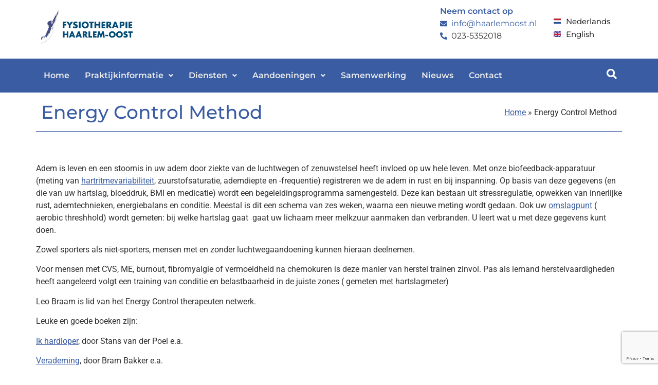

--- FILE ---
content_type: text/html; charset=UTF-8
request_url: https://haarlemoost.nl/energy-control-method-2/
body_size: 18776
content:
<!DOCTYPE html>
<html lang="nl-NL">
<head>
	<meta charset="UTF-8" />
	<meta name="viewport" content="width=device-width, initial-scale=1" />
	<link rel="profile" href="https://gmpg.org/xfn/11" />
	<link rel="pingback" href="https://haarlemoost.nl/xmlrpc.php" />
	<meta name='robots' content='index, follow, max-image-preview:large, max-snippet:-1, max-video-preview:-1' />

	<!-- This site is optimized with the Yoast SEO plugin v26.6 - https://yoast.com/wordpress/plugins/seo/ -->
	<title>Energy Control Method - Fysiotherapie Haarlem-Oost</title>
	<link rel="canonical" href="https://haarlemoost.nl/energy-control-method-2/" />
	<meta property="og:locale" content="nl_NL" />
	<meta property="og:type" content="article" />
	<meta property="og:title" content="Energy Control Method - Fysiotherapie Haarlem-Oost" />
	<meta property="og:description" content="Energy Control Method Adem is leven en een stoornis in uw adem door ziekte van de luchtwegen of zenuwstelsel heeft invloed op uw hele leven. Met onze biofeedback-apparatuur (meting van hartritmevariabiliteit, zuurstofsaturatie, ademdiepte en -frequentie) registreren we de adem in rust en bij inspanning. Op basis van deze gegevens (en die van uw hartslag, bloeddruk, [&hellip;]" />
	<meta property="og:url" content="https://haarlemoost.nl/energy-control-method-2/" />
	<meta property="og:site_name" content="Fysiotherapie Haarlem-Oost" />
	<meta property="article:modified_time" content="2024-04-03T10:46:26+00:00" />
	<meta name="twitter:card" content="summary_large_image" />
	<meta name="twitter:label1" content="Geschatte leestijd" />
	<meta name="twitter:data1" content="1 minuut" />
	<script type="application/ld+json" class="yoast-schema-graph">{"@context":"https://schema.org","@graph":[{"@type":"WebPage","@id":"https://haarlemoost.nl/energy-control-method-2/","url":"https://haarlemoost.nl/energy-control-method-2/","name":"Energy Control Method - Fysiotherapie Haarlem-Oost","isPartOf":{"@id":"https://haarlemoost.nl/#website"},"datePublished":"2018-01-18T20:14:43+00:00","dateModified":"2024-04-03T10:46:26+00:00","breadcrumb":{"@id":"https://haarlemoost.nl/energy-control-method-2/#breadcrumb"},"inLanguage":"nl-NL","potentialAction":[{"@type":"ReadAction","target":["https://haarlemoost.nl/energy-control-method-2/"]}]},{"@type":"BreadcrumbList","@id":"https://haarlemoost.nl/energy-control-method-2/#breadcrumb","itemListElement":[{"@type":"ListItem","position":1,"name":"Home","item":"https://haarlemoost.nl/"},{"@type":"ListItem","position":2,"name":"Energy Control Method"}]},{"@type":"WebSite","@id":"https://haarlemoost.nl/#website","url":"https://haarlemoost.nl/","name":"Fysiotherapie Haarlem-Oost","description":"","publisher":{"@id":"https://haarlemoost.nl/#organization"},"potentialAction":[{"@type":"SearchAction","target":{"@type":"EntryPoint","urlTemplate":"https://haarlemoost.nl/?s={search_term_string}"},"query-input":{"@type":"PropertyValueSpecification","valueRequired":true,"valueName":"search_term_string"}}],"inLanguage":"nl-NL"},{"@type":"Organization","@id":"https://haarlemoost.nl/#organization","name":"Fysiotherapie Haarlem Oost","url":"https://haarlemoost.nl/","logo":{"@type":"ImageObject","inLanguage":"nl-NL","@id":"https://haarlemoost.nl/#/schema/logo/image/","url":"https://haarlemoost.nl/wp-content/uploads/2018/01/LogoHaarlemOost.jpg","contentUrl":"https://haarlemoost.nl/wp-content/uploads/2018/01/LogoHaarlemOost.jpg","width":370,"height":122,"caption":"Fysiotherapie Haarlem Oost"},"image":{"@id":"https://haarlemoost.nl/#/schema/logo/image/"}}]}</script>
	<!-- / Yoast SEO plugin. -->


<link rel='dns-prefetch' href='//www.googletagmanager.com' />
<link rel="alternate" type="application/rss+xml" title="Fysiotherapie Haarlem-Oost &raquo; feed" href="https://haarlemoost.nl/feed/" />
<link rel="alternate" type="application/rss+xml" title="Fysiotherapie Haarlem-Oost &raquo; reacties feed" href="https://haarlemoost.nl/comments/feed/" />
<link rel="alternate" title="oEmbed (JSON)" type="application/json+oembed" href="https://haarlemoost.nl/wp-json/oembed/1.0/embed?url=https%3A%2F%2Fhaarlemoost.nl%2Fenergy-control-method-2%2F&#038;lang=nl" />
<link rel="alternate" title="oEmbed (XML)" type="text/xml+oembed" href="https://haarlemoost.nl/wp-json/oembed/1.0/embed?url=https%3A%2F%2Fhaarlemoost.nl%2Fenergy-control-method-2%2F&#038;format=xml&#038;lang=nl" />
<style id='wp-img-auto-sizes-contain-inline-css'>
img:is([sizes=auto i],[sizes^="auto," i]){contain-intrinsic-size:3000px 1500px}
/*# sourceURL=wp-img-auto-sizes-contain-inline-css */
</style>
<link rel='stylesheet' id='hfe-widgets-style-css' href='https://haarlemoost.nl/wp-content/plugins/header-footer-elementor/inc/widgets-css/frontend.css?ver=2.7.1' media='all' />
<style id='wp-emoji-styles-inline-css'>

	img.wp-smiley, img.emoji {
		display: inline !important;
		border: none !important;
		box-shadow: none !important;
		height: 1em !important;
		width: 1em !important;
		margin: 0 0.07em !important;
		vertical-align: -0.1em !important;
		background: none !important;
		padding: 0 !important;
	}
/*# sourceURL=wp-emoji-styles-inline-css */
</style>
<style id='global-styles-inline-css'>
:root{--wp--preset--aspect-ratio--square: 1;--wp--preset--aspect-ratio--4-3: 4/3;--wp--preset--aspect-ratio--3-4: 3/4;--wp--preset--aspect-ratio--3-2: 3/2;--wp--preset--aspect-ratio--2-3: 2/3;--wp--preset--aspect-ratio--16-9: 16/9;--wp--preset--aspect-ratio--9-16: 9/16;--wp--preset--color--black: #000000;--wp--preset--color--cyan-bluish-gray: #abb8c3;--wp--preset--color--white: #ffffff;--wp--preset--color--pale-pink: #f78da7;--wp--preset--color--vivid-red: #cf2e2e;--wp--preset--color--luminous-vivid-orange: #ff6900;--wp--preset--color--luminous-vivid-amber: #fcb900;--wp--preset--color--light-green-cyan: #7bdcb5;--wp--preset--color--vivid-green-cyan: #00d084;--wp--preset--color--pale-cyan-blue: #8ed1fc;--wp--preset--color--vivid-cyan-blue: #0693e3;--wp--preset--color--vivid-purple: #9b51e0;--wp--preset--gradient--vivid-cyan-blue-to-vivid-purple: linear-gradient(135deg,rgb(6,147,227) 0%,rgb(155,81,224) 100%);--wp--preset--gradient--light-green-cyan-to-vivid-green-cyan: linear-gradient(135deg,rgb(122,220,180) 0%,rgb(0,208,130) 100%);--wp--preset--gradient--luminous-vivid-amber-to-luminous-vivid-orange: linear-gradient(135deg,rgb(252,185,0) 0%,rgb(255,105,0) 100%);--wp--preset--gradient--luminous-vivid-orange-to-vivid-red: linear-gradient(135deg,rgb(255,105,0) 0%,rgb(207,46,46) 100%);--wp--preset--gradient--very-light-gray-to-cyan-bluish-gray: linear-gradient(135deg,rgb(238,238,238) 0%,rgb(169,184,195) 100%);--wp--preset--gradient--cool-to-warm-spectrum: linear-gradient(135deg,rgb(74,234,220) 0%,rgb(151,120,209) 20%,rgb(207,42,186) 40%,rgb(238,44,130) 60%,rgb(251,105,98) 80%,rgb(254,248,76) 100%);--wp--preset--gradient--blush-light-purple: linear-gradient(135deg,rgb(255,206,236) 0%,rgb(152,150,240) 100%);--wp--preset--gradient--blush-bordeaux: linear-gradient(135deg,rgb(254,205,165) 0%,rgb(254,45,45) 50%,rgb(107,0,62) 100%);--wp--preset--gradient--luminous-dusk: linear-gradient(135deg,rgb(255,203,112) 0%,rgb(199,81,192) 50%,rgb(65,88,208) 100%);--wp--preset--gradient--pale-ocean: linear-gradient(135deg,rgb(255,245,203) 0%,rgb(182,227,212) 50%,rgb(51,167,181) 100%);--wp--preset--gradient--electric-grass: linear-gradient(135deg,rgb(202,248,128) 0%,rgb(113,206,126) 100%);--wp--preset--gradient--midnight: linear-gradient(135deg,rgb(2,3,129) 0%,rgb(40,116,252) 100%);--wp--preset--font-size--small: 13px;--wp--preset--font-size--medium: 20px;--wp--preset--font-size--large: 36px;--wp--preset--font-size--x-large: 42px;--wp--preset--spacing--20: 0.44rem;--wp--preset--spacing--30: 0.67rem;--wp--preset--spacing--40: 1rem;--wp--preset--spacing--50: 1.5rem;--wp--preset--spacing--60: 2.25rem;--wp--preset--spacing--70: 3.38rem;--wp--preset--spacing--80: 5.06rem;--wp--preset--shadow--natural: 6px 6px 9px rgba(0, 0, 0, 0.2);--wp--preset--shadow--deep: 12px 12px 50px rgba(0, 0, 0, 0.4);--wp--preset--shadow--sharp: 6px 6px 0px rgba(0, 0, 0, 0.2);--wp--preset--shadow--outlined: 6px 6px 0px -3px rgb(255, 255, 255), 6px 6px rgb(0, 0, 0);--wp--preset--shadow--crisp: 6px 6px 0px rgb(0, 0, 0);}:root { --wp--style--global--content-size: 800px;--wp--style--global--wide-size: 1200px; }:where(body) { margin: 0; }.wp-site-blocks > .alignleft { float: left; margin-right: 2em; }.wp-site-blocks > .alignright { float: right; margin-left: 2em; }.wp-site-blocks > .aligncenter { justify-content: center; margin-left: auto; margin-right: auto; }:where(.wp-site-blocks) > * { margin-block-start: 24px; margin-block-end: 0; }:where(.wp-site-blocks) > :first-child { margin-block-start: 0; }:where(.wp-site-blocks) > :last-child { margin-block-end: 0; }:root { --wp--style--block-gap: 24px; }:root :where(.is-layout-flow) > :first-child{margin-block-start: 0;}:root :where(.is-layout-flow) > :last-child{margin-block-end: 0;}:root :where(.is-layout-flow) > *{margin-block-start: 24px;margin-block-end: 0;}:root :where(.is-layout-constrained) > :first-child{margin-block-start: 0;}:root :where(.is-layout-constrained) > :last-child{margin-block-end: 0;}:root :where(.is-layout-constrained) > *{margin-block-start: 24px;margin-block-end: 0;}:root :where(.is-layout-flex){gap: 24px;}:root :where(.is-layout-grid){gap: 24px;}.is-layout-flow > .alignleft{float: left;margin-inline-start: 0;margin-inline-end: 2em;}.is-layout-flow > .alignright{float: right;margin-inline-start: 2em;margin-inline-end: 0;}.is-layout-flow > .aligncenter{margin-left: auto !important;margin-right: auto !important;}.is-layout-constrained > .alignleft{float: left;margin-inline-start: 0;margin-inline-end: 2em;}.is-layout-constrained > .alignright{float: right;margin-inline-start: 2em;margin-inline-end: 0;}.is-layout-constrained > .aligncenter{margin-left: auto !important;margin-right: auto !important;}.is-layout-constrained > :where(:not(.alignleft):not(.alignright):not(.alignfull)){max-width: var(--wp--style--global--content-size);margin-left: auto !important;margin-right: auto !important;}.is-layout-constrained > .alignwide{max-width: var(--wp--style--global--wide-size);}body .is-layout-flex{display: flex;}.is-layout-flex{flex-wrap: wrap;align-items: center;}.is-layout-flex > :is(*, div){margin: 0;}body .is-layout-grid{display: grid;}.is-layout-grid > :is(*, div){margin: 0;}body{padding-top: 0px;padding-right: 0px;padding-bottom: 0px;padding-left: 0px;}a:where(:not(.wp-element-button)){text-decoration: underline;}:root :where(.wp-element-button, .wp-block-button__link){background-color: #32373c;border-width: 0;color: #fff;font-family: inherit;font-size: inherit;font-style: inherit;font-weight: inherit;letter-spacing: inherit;line-height: inherit;padding-top: calc(0.667em + 2px);padding-right: calc(1.333em + 2px);padding-bottom: calc(0.667em + 2px);padding-left: calc(1.333em + 2px);text-decoration: none;text-transform: inherit;}.has-black-color{color: var(--wp--preset--color--black) !important;}.has-cyan-bluish-gray-color{color: var(--wp--preset--color--cyan-bluish-gray) !important;}.has-white-color{color: var(--wp--preset--color--white) !important;}.has-pale-pink-color{color: var(--wp--preset--color--pale-pink) !important;}.has-vivid-red-color{color: var(--wp--preset--color--vivid-red) !important;}.has-luminous-vivid-orange-color{color: var(--wp--preset--color--luminous-vivid-orange) !important;}.has-luminous-vivid-amber-color{color: var(--wp--preset--color--luminous-vivid-amber) !important;}.has-light-green-cyan-color{color: var(--wp--preset--color--light-green-cyan) !important;}.has-vivid-green-cyan-color{color: var(--wp--preset--color--vivid-green-cyan) !important;}.has-pale-cyan-blue-color{color: var(--wp--preset--color--pale-cyan-blue) !important;}.has-vivid-cyan-blue-color{color: var(--wp--preset--color--vivid-cyan-blue) !important;}.has-vivid-purple-color{color: var(--wp--preset--color--vivid-purple) !important;}.has-black-background-color{background-color: var(--wp--preset--color--black) !important;}.has-cyan-bluish-gray-background-color{background-color: var(--wp--preset--color--cyan-bluish-gray) !important;}.has-white-background-color{background-color: var(--wp--preset--color--white) !important;}.has-pale-pink-background-color{background-color: var(--wp--preset--color--pale-pink) !important;}.has-vivid-red-background-color{background-color: var(--wp--preset--color--vivid-red) !important;}.has-luminous-vivid-orange-background-color{background-color: var(--wp--preset--color--luminous-vivid-orange) !important;}.has-luminous-vivid-amber-background-color{background-color: var(--wp--preset--color--luminous-vivid-amber) !important;}.has-light-green-cyan-background-color{background-color: var(--wp--preset--color--light-green-cyan) !important;}.has-vivid-green-cyan-background-color{background-color: var(--wp--preset--color--vivid-green-cyan) !important;}.has-pale-cyan-blue-background-color{background-color: var(--wp--preset--color--pale-cyan-blue) !important;}.has-vivid-cyan-blue-background-color{background-color: var(--wp--preset--color--vivid-cyan-blue) !important;}.has-vivid-purple-background-color{background-color: var(--wp--preset--color--vivid-purple) !important;}.has-black-border-color{border-color: var(--wp--preset--color--black) !important;}.has-cyan-bluish-gray-border-color{border-color: var(--wp--preset--color--cyan-bluish-gray) !important;}.has-white-border-color{border-color: var(--wp--preset--color--white) !important;}.has-pale-pink-border-color{border-color: var(--wp--preset--color--pale-pink) !important;}.has-vivid-red-border-color{border-color: var(--wp--preset--color--vivid-red) !important;}.has-luminous-vivid-orange-border-color{border-color: var(--wp--preset--color--luminous-vivid-orange) !important;}.has-luminous-vivid-amber-border-color{border-color: var(--wp--preset--color--luminous-vivid-amber) !important;}.has-light-green-cyan-border-color{border-color: var(--wp--preset--color--light-green-cyan) !important;}.has-vivid-green-cyan-border-color{border-color: var(--wp--preset--color--vivid-green-cyan) !important;}.has-pale-cyan-blue-border-color{border-color: var(--wp--preset--color--pale-cyan-blue) !important;}.has-vivid-cyan-blue-border-color{border-color: var(--wp--preset--color--vivid-cyan-blue) !important;}.has-vivid-purple-border-color{border-color: var(--wp--preset--color--vivid-purple) !important;}.has-vivid-cyan-blue-to-vivid-purple-gradient-background{background: var(--wp--preset--gradient--vivid-cyan-blue-to-vivid-purple) !important;}.has-light-green-cyan-to-vivid-green-cyan-gradient-background{background: var(--wp--preset--gradient--light-green-cyan-to-vivid-green-cyan) !important;}.has-luminous-vivid-amber-to-luminous-vivid-orange-gradient-background{background: var(--wp--preset--gradient--luminous-vivid-amber-to-luminous-vivid-orange) !important;}.has-luminous-vivid-orange-to-vivid-red-gradient-background{background: var(--wp--preset--gradient--luminous-vivid-orange-to-vivid-red) !important;}.has-very-light-gray-to-cyan-bluish-gray-gradient-background{background: var(--wp--preset--gradient--very-light-gray-to-cyan-bluish-gray) !important;}.has-cool-to-warm-spectrum-gradient-background{background: var(--wp--preset--gradient--cool-to-warm-spectrum) !important;}.has-blush-light-purple-gradient-background{background: var(--wp--preset--gradient--blush-light-purple) !important;}.has-blush-bordeaux-gradient-background{background: var(--wp--preset--gradient--blush-bordeaux) !important;}.has-luminous-dusk-gradient-background{background: var(--wp--preset--gradient--luminous-dusk) !important;}.has-pale-ocean-gradient-background{background: var(--wp--preset--gradient--pale-ocean) !important;}.has-electric-grass-gradient-background{background: var(--wp--preset--gradient--electric-grass) !important;}.has-midnight-gradient-background{background: var(--wp--preset--gradient--midnight) !important;}.has-small-font-size{font-size: var(--wp--preset--font-size--small) !important;}.has-medium-font-size{font-size: var(--wp--preset--font-size--medium) !important;}.has-large-font-size{font-size: var(--wp--preset--font-size--large) !important;}.has-x-large-font-size{font-size: var(--wp--preset--font-size--x-large) !important;}
:root :where(.wp-block-pullquote){font-size: 1.5em;line-height: 1.6;}
/*# sourceURL=global-styles-inline-css */
</style>
<link rel='stylesheet' id='contact-form-7-css' href='https://haarlemoost.nl/wp-content/plugins/contact-form-7/includes/css/styles.css?ver=6.1.4' media='all' />
<link rel='stylesheet' id='gdpr-css' href='https://haarlemoost.nl/wp-content/plugins/gdpr/dist/css/public.css?ver=2.1.2' media='all' />
<link rel='stylesheet' id='hfe-style-css' href='https://haarlemoost.nl/wp-content/plugins/header-footer-elementor/assets/css/header-footer-elementor.css?ver=2.7.1' media='all' />
<link rel='stylesheet' id='elementor-frontend-css' href='https://haarlemoost.nl/wp-content/plugins/elementor/assets/css/frontend.min.css?ver=3.34.0' media='all' />
<link rel='stylesheet' id='elementor-post-2080-css' href='https://haarlemoost.nl/wp-content/uploads/elementor/css/post-2080.css?ver=1767401073' media='all' />
<link rel='stylesheet' id='font-awesome-5-all-css' href='https://haarlemoost.nl/wp-content/plugins/elementor/assets/lib/font-awesome/css/all.min.css?ver=3.34.0' media='all' />
<link rel='stylesheet' id='font-awesome-4-shim-css' href='https://haarlemoost.nl/wp-content/plugins/elementor/assets/lib/font-awesome/css/v4-shims.min.css?ver=3.34.0' media='all' />
<link rel='stylesheet' id='widget-heading-css' href='https://haarlemoost.nl/wp-content/plugins/elementor/assets/css/widget-heading.min.css?ver=3.34.0' media='all' />
<link rel='stylesheet' id='widget-divider-css' href='https://haarlemoost.nl/wp-content/plugins/elementor/assets/css/widget-divider.min.css?ver=3.34.0' media='all' />
<link rel='stylesheet' id='elementor-post-506-css' href='https://haarlemoost.nl/wp-content/uploads/elementor/css/post-506.css?ver=1767435591' media='all' />
<link rel='stylesheet' id='elementor-post-2083-css' href='https://haarlemoost.nl/wp-content/uploads/elementor/css/post-2083.css?ver=1767401074' media='all' />
<link rel='stylesheet' id='elementor-post-2098-css' href='https://haarlemoost.nl/wp-content/uploads/elementor/css/post-2098.css?ver=1767401074' media='all' />
<link rel='stylesheet' id='chld_thm_cfg_parent-css' href='https://haarlemoost.nl/wp-content/themes/hello-elementor/style.css?ver=6.9' media='all' />
<link rel='stylesheet' id='hello-elementor-css' href='https://haarlemoost.nl/wp-content/themes/hello-elementor/assets/css/reset.css?ver=3.4.5' media='all' />
<link rel='stylesheet' id='hello-elementor-theme-style-css' href='https://haarlemoost.nl/wp-content/themes/hello-elementor/assets/css/theme.css?ver=3.4.5' media='all' />
<link rel='stylesheet' id='hello-elementor-header-footer-css' href='https://haarlemoost.nl/wp-content/themes/hello-elementor/assets/css/header-footer.css?ver=3.4.5' media='all' />
<link rel='stylesheet' id='hfe-elementor-icons-css' href='https://haarlemoost.nl/wp-content/plugins/elementor/assets/lib/eicons/css/elementor-icons.min.css?ver=5.34.0' media='all' />
<link rel='stylesheet' id='hfe-icons-list-css' href='https://haarlemoost.nl/wp-content/plugins/elementor/assets/css/widget-icon-list.min.css?ver=3.24.3' media='all' />
<link rel='stylesheet' id='hfe-social-icons-css' href='https://haarlemoost.nl/wp-content/plugins/elementor/assets/css/widget-social-icons.min.css?ver=3.24.0' media='all' />
<link rel='stylesheet' id='hfe-social-share-icons-brands-css' href='https://haarlemoost.nl/wp-content/plugins/elementor/assets/lib/font-awesome/css/brands.css?ver=5.15.3' media='all' />
<link rel='stylesheet' id='hfe-social-share-icons-fontawesome-css' href='https://haarlemoost.nl/wp-content/plugins/elementor/assets/lib/font-awesome/css/fontawesome.css?ver=5.15.3' media='all' />
<link rel='stylesheet' id='hfe-nav-menu-icons-css' href='https://haarlemoost.nl/wp-content/plugins/elementor/assets/lib/font-awesome/css/solid.css?ver=5.15.3' media='all' />
<link rel='stylesheet' id='eael-general-css' href='https://haarlemoost.nl/wp-content/plugins/essential-addons-for-elementor-lite/assets/front-end/css/view/general.min.css?ver=6.5.4' media='all' />
<link rel='stylesheet' id='wpgdprc-front-css-css' href='https://haarlemoost.nl/wp-content/plugins/wp-gdpr-compliance/Assets/css/front.css?ver=1707399605' media='all' />
<style id='wpgdprc-front-css-inline-css'>
:root{--wp-gdpr--bar--background-color: #000000;--wp-gdpr--bar--color: #ffffff;--wp-gdpr--button--background-color: #000000;--wp-gdpr--button--background-color--darken: #000000;--wp-gdpr--button--color: #ffffff;}
/*# sourceURL=wpgdprc-front-css-inline-css */
</style>
<link rel='stylesheet' id='elementor-gf-local-roboto-css' href='https://haarlemoost.nl/wp-content/uploads/elementor/google-fonts/css/roboto.css?ver=1762949217' media='all' />
<link rel='stylesheet' id='elementor-gf-local-robotoslab-css' href='https://haarlemoost.nl/wp-content/uploads/elementor/google-fonts/css/robotoslab.css?ver=1762949223' media='all' />
<link rel='stylesheet' id='elementor-gf-local-montserrat-css' href='https://haarlemoost.nl/wp-content/uploads/elementor/google-fonts/css/montserrat.css?ver=1762949247' media='all' />
<!--n2css--><!--n2js--><script src="https://haarlemoost.nl/wp-includes/js/jquery/jquery.min.js?ver=3.7.1" id="jquery-core-js"></script>
<script src="https://haarlemoost.nl/wp-includes/js/jquery/jquery-migrate.min.js?ver=3.4.1" id="jquery-migrate-js"></script>
<script id="jquery-js-after">
!function($){"use strict";$(document).ready(function(){$(this).scrollTop()>100&&$(".hfe-scroll-to-top-wrap").removeClass("hfe-scroll-to-top-hide"),$(window).scroll(function(){$(this).scrollTop()<100?$(".hfe-scroll-to-top-wrap").fadeOut(300):$(".hfe-scroll-to-top-wrap").fadeIn(300)}),$(".hfe-scroll-to-top-wrap").on("click",function(){$("html, body").animate({scrollTop:0},300);return!1})})}(jQuery);
!function($){'use strict';$(document).ready(function(){var bar=$('.hfe-reading-progress-bar');if(!bar.length)return;$(window).on('scroll',function(){var s=$(window).scrollTop(),d=$(document).height()-$(window).height(),p=d? s/d*100:0;bar.css('width',p+'%')});});}(jQuery);
//# sourceURL=jquery-js-after
</script>
<script id="gdpr-js-extra">
var GDPR = {"ajaxurl":"https://haarlemoost.nl/wp-admin/admin-ajax.php","logouturl":"","i18n":{"aborting":"Afbreken","logging_out":"You are being logged out.","continue":"Doorgaan","cancel":"Anuleer","ok":"OK","close_account":"Account opheffen?","close_account_warning":"Je account wordt opgeheven en alle gegevens wordt permanent verwijderd. Deze kan niet worden teruggehaald. Weet je het zeker?","are_you_sure":"Weet je het zeker?","policy_disagree":"Door niet akkoord te gaan heeft u geen toegang meer tot onze site en wordt u uitgelogd."},"is_user_logged_in":"","refresh":"1"};
//# sourceURL=gdpr-js-extra
</script>
<script src="https://haarlemoost.nl/wp-content/plugins/gdpr/dist/js/public.js?ver=2.1.2" id="gdpr-js"></script>
<script src="https://haarlemoost.nl/wp-content/plugins/elementor/assets/lib/font-awesome/js/v4-shims.min.js?ver=3.34.0" id="font-awesome-4-shim-js"></script>

<!-- Google tag (gtag.js) snippet toegevoegd door Site Kit -->
<!-- Google Analytics snippet toegevoegd door Site Kit -->
<script src="https://www.googletagmanager.com/gtag/js?id=GT-TWMGMR6R" id="google_gtagjs-js" async></script>
<script id="google_gtagjs-js-after">
window.dataLayer = window.dataLayer || [];function gtag(){dataLayer.push(arguments);}
gtag("set","linker",{"domains":["haarlemoost.nl"]});
gtag("js", new Date());
gtag("set", "developer_id.dZTNiMT", true);
gtag("config", "GT-TWMGMR6R");
//# sourceURL=google_gtagjs-js-after
</script>
<script id="wpgdprc-front-js-js-extra">
var wpgdprcFront = {"ajaxUrl":"https://haarlemoost.nl/wp-admin/admin-ajax.php","ajaxNonce":"7857fafb0d","ajaxArg":"security","pluginPrefix":"wpgdprc","blogId":"1","isMultiSite":"","locale":"nl_NL","showSignUpModal":"","showFormModal":"","cookieName":"wpgdprc-consent","consentVersion":"","path":"/","prefix":"wpgdprc"};
//# sourceURL=wpgdprc-front-js-js-extra
</script>
<script src="https://haarlemoost.nl/wp-content/plugins/wp-gdpr-compliance/Assets/js/front.min.js?ver=1707399605" id="wpgdprc-front-js-js"></script>
<link rel="https://api.w.org/" href="https://haarlemoost.nl/wp-json/" /><link rel="alternate" title="JSON" type="application/json" href="https://haarlemoost.nl/wp-json/wp/v2/pages/506" /><link rel="EditURI" type="application/rsd+xml" title="RSD" href="https://haarlemoost.nl/xmlrpc.php?rsd" />
<meta name="generator" content="WordPress 6.9" />
<link rel='shortlink' href='https://haarlemoost.nl/?p=506' />
<meta name="generator" content="Site Kit by Google 1.168.0" /><meta name="generator" content="Elementor 3.34.0; features: e_font_icon_svg, additional_custom_breakpoints; settings: css_print_method-external, google_font-enabled, font_display-swap">
			<style>
				.e-con.e-parent:nth-of-type(n+4):not(.e-lazyloaded):not(.e-no-lazyload),
				.e-con.e-parent:nth-of-type(n+4):not(.e-lazyloaded):not(.e-no-lazyload) * {
					background-image: none !important;
				}
				@media screen and (max-height: 1024px) {
					.e-con.e-parent:nth-of-type(n+3):not(.e-lazyloaded):not(.e-no-lazyload),
					.e-con.e-parent:nth-of-type(n+3):not(.e-lazyloaded):not(.e-no-lazyload) * {
						background-image: none !important;
					}
				}
				@media screen and (max-height: 640px) {
					.e-con.e-parent:nth-of-type(n+2):not(.e-lazyloaded):not(.e-no-lazyload),
					.e-con.e-parent:nth-of-type(n+2):not(.e-lazyloaded):not(.e-no-lazyload) * {
						background-image: none !important;
					}
				}
			</style>
			<link rel="icon" href="https://haarlemoost.nl/wp-content/uploads/2024/02/favicon_fysiotherapie_haarlem_oost-150x150.jpg" sizes="32x32" />
<link rel="icon" href="https://haarlemoost.nl/wp-content/uploads/2024/02/favicon_fysiotherapie_haarlem_oost-300x300.jpg" sizes="192x192" />
<link rel="apple-touch-icon" href="https://haarlemoost.nl/wp-content/uploads/2024/02/favicon_fysiotherapie_haarlem_oost-300x300.jpg" />
<meta name="msapplication-TileImage" content="https://haarlemoost.nl/wp-content/uploads/2024/02/favicon_fysiotherapie_haarlem_oost-300x300.jpg" />
		<style id="wp-custom-css">
			input[name="saddr"] {
	width:70%;
}

.elementor hr{
	display:none;
}

.su-gmap{
	margin-top:20px !important;
}

.linktest a{
	color:white !important;
	font-weight:500;
}

.hfe-nav-menu__breakpoint-mobile .hfe-active-menu.hfe-active-menu-full-width + .hfe-nav-menu__layout-horizontal, .hfe-nav-menu__breakpoint-mobile .hfe-active-menu.hfe-active-menu-full-width + .hfe-nav-menu__layout-vertical{
	width:300px;
}		</style>
		</head>

<body data-rsssl=1 class="wp-singular page-template-default page page-id-506 wp-custom-logo wp-embed-responsive wp-theme-hello-elementor wp-child-theme-hello-elementor-child ehf-header ehf-footer ehf-template-hello-elementor ehf-stylesheet-hello-elementor-child esm-default hello-elementor-default elementor-default elementor-kit-2080 elementor-page elementor-page-506">
<div id="page" class="hfeed site">

		<header id="masthead" itemscope="itemscope" itemtype="https://schema.org/WPHeader">
			<p class="main-title bhf-hidden" itemprop="headline"><a href="https://haarlemoost.nl" title="Fysiotherapie Haarlem-Oost" rel="home">Fysiotherapie Haarlem-Oost</a></p>
					<div data-elementor-type="wp-post" data-elementor-id="2083" class="elementor elementor-2083">
				<div class="elementor-element elementor-element-59a68b4d elementor-hidden-mobile e-flex e-con-boxed e-con e-parent" data-id="59a68b4d" data-element_type="container">
					<div class="e-con-inner">
		<div class="elementor-element elementor-element-738b2b49 e-con-full e-flex e-con e-child" data-id="738b2b49" data-element_type="container">
				<div class="elementor-element elementor-element-1c69da5a elementor-widget elementor-widget-site-logo" data-id="1c69da5a" data-element_type="widget" data-settings="{&quot;align&quot;:&quot;left&quot;,&quot;width&quot;:{&quot;unit&quot;:&quot;px&quot;,&quot;size&quot;:200,&quot;sizes&quot;:[]},&quot;width_tablet&quot;:{&quot;unit&quot;:&quot;px&quot;,&quot;size&quot;:&quot;&quot;,&quot;sizes&quot;:[]},&quot;width_mobile&quot;:{&quot;unit&quot;:&quot;px&quot;,&quot;size&quot;:&quot;&quot;,&quot;sizes&quot;:[]},&quot;align_mobile&quot;:&quot;left&quot;,&quot;space&quot;:{&quot;unit&quot;:&quot;%&quot;,&quot;size&quot;:&quot;&quot;,&quot;sizes&quot;:[]},&quot;space_tablet&quot;:{&quot;unit&quot;:&quot;%&quot;,&quot;size&quot;:&quot;&quot;,&quot;sizes&quot;:[]},&quot;space_mobile&quot;:{&quot;unit&quot;:&quot;%&quot;,&quot;size&quot;:&quot;&quot;,&quot;sizes&quot;:[]},&quot;image_border_radius&quot;:{&quot;unit&quot;:&quot;px&quot;,&quot;top&quot;:&quot;&quot;,&quot;right&quot;:&quot;&quot;,&quot;bottom&quot;:&quot;&quot;,&quot;left&quot;:&quot;&quot;,&quot;isLinked&quot;:true},&quot;image_border_radius_tablet&quot;:{&quot;unit&quot;:&quot;px&quot;,&quot;top&quot;:&quot;&quot;,&quot;right&quot;:&quot;&quot;,&quot;bottom&quot;:&quot;&quot;,&quot;left&quot;:&quot;&quot;,&quot;isLinked&quot;:true},&quot;image_border_radius_mobile&quot;:{&quot;unit&quot;:&quot;px&quot;,&quot;top&quot;:&quot;&quot;,&quot;right&quot;:&quot;&quot;,&quot;bottom&quot;:&quot;&quot;,&quot;left&quot;:&quot;&quot;,&quot;isLinked&quot;:true},&quot;caption_padding&quot;:{&quot;unit&quot;:&quot;px&quot;,&quot;top&quot;:&quot;&quot;,&quot;right&quot;:&quot;&quot;,&quot;bottom&quot;:&quot;&quot;,&quot;left&quot;:&quot;&quot;,&quot;isLinked&quot;:true},&quot;caption_padding_tablet&quot;:{&quot;unit&quot;:&quot;px&quot;,&quot;top&quot;:&quot;&quot;,&quot;right&quot;:&quot;&quot;,&quot;bottom&quot;:&quot;&quot;,&quot;left&quot;:&quot;&quot;,&quot;isLinked&quot;:true},&quot;caption_padding_mobile&quot;:{&quot;unit&quot;:&quot;px&quot;,&quot;top&quot;:&quot;&quot;,&quot;right&quot;:&quot;&quot;,&quot;bottom&quot;:&quot;&quot;,&quot;left&quot;:&quot;&quot;,&quot;isLinked&quot;:true},&quot;caption_space&quot;:{&quot;unit&quot;:&quot;px&quot;,&quot;size&quot;:0,&quot;sizes&quot;:[]},&quot;caption_space_tablet&quot;:{&quot;unit&quot;:&quot;px&quot;,&quot;size&quot;:&quot;&quot;,&quot;sizes&quot;:[]},&quot;caption_space_mobile&quot;:{&quot;unit&quot;:&quot;px&quot;,&quot;size&quot;:&quot;&quot;,&quot;sizes&quot;:[]}}" data-widget_type="site-logo.default">
				<div class="elementor-widget-container">
							<div class="hfe-site-logo">
													<a data-elementor-open-lightbox=""  class='elementor-clickable' href="https://haarlemoost.nl">
							<div class="hfe-site-logo-set">           
				<div class="hfe-site-logo-container">
									<img class="hfe-site-logo-img elementor-animation-"  src="https://haarlemoost.nl/wp-content/uploads/2024/02/Logo_Fysiotherapie_Haarlem_Oost.jpg" alt="default-logo"/>
				</div>
			</div>
							</a>
						</div>  
							</div>
				</div>
				</div>
		<div class="elementor-element elementor-element-1a576861 e-con-full e-flex e-con e-child" data-id="1a576861" data-element_type="container">
				<div class="elementor-element elementor-element-5c7ca7bd elementor-widget elementor-widget-heading" data-id="5c7ca7bd" data-element_type="widget" data-widget_type="heading.default">
				<div class="elementor-widget-container">
					<span class="elementor-heading-title elementor-size-default">Neem contact op</span>				</div>
				</div>
				<div class="elementor-element elementor-element-4020cc8 elementor-icon-list--layout-inline elementor-list-item-link-full_width elementor-widget elementor-widget-icon-list" data-id="4020cc8" data-element_type="widget" data-widget_type="icon-list.default">
				<div class="elementor-widget-container">
							<ul class="elementor-icon-list-items elementor-inline-items">
							<li class="elementor-icon-list-item elementor-inline-item">
											<a href="mailto:info@haarlemoost.nl">

												<span class="elementor-icon-list-icon">
							<svg aria-hidden="true" class="e-font-icon-svg e-fas-envelope" viewBox="0 0 512 512" xmlns="http://www.w3.org/2000/svg"><path d="M502.3 190.8c3.9-3.1 9.7-.2 9.7 4.7V400c0 26.5-21.5 48-48 48H48c-26.5 0-48-21.5-48-48V195.6c0-5 5.7-7.8 9.7-4.7 22.4 17.4 52.1 39.5 154.1 113.6 21.1 15.4 56.7 47.8 92.2 47.6 35.7.3 72-32.8 92.3-47.6 102-74.1 131.6-96.3 154-113.7zM256 320c23.2.4 56.6-29.2 73.4-41.4 132.7-96.3 142.8-104.7 173.4-128.7 5.8-4.5 9.2-11.5 9.2-18.9v-19c0-26.5-21.5-48-48-48H48C21.5 64 0 85.5 0 112v19c0 7.4 3.4 14.3 9.2 18.9 30.6 23.9 40.7 32.4 173.4 128.7 16.8 12.2 50.2 41.8 73.4 41.4z"></path></svg>						</span>
										<span class="elementor-icon-list-text">info@haarlemoost.nl</span>
											</a>
									</li>
								<li class="elementor-icon-list-item elementor-inline-item">
											<span class="elementor-icon-list-icon">
							<svg aria-hidden="true" class="e-font-icon-svg e-fas-phone-alt" viewBox="0 0 512 512" xmlns="http://www.w3.org/2000/svg"><path d="M497.39 361.8l-112-48a24 24 0 0 0-28 6.9l-49.6 60.6A370.66 370.66 0 0 1 130.6 204.11l60.6-49.6a23.94 23.94 0 0 0 6.9-28l-48-112A24.16 24.16 0 0 0 122.6.61l-104 24A24 24 0 0 0 0 48c0 256.5 207.9 464 464 464a24 24 0 0 0 23.4-18.6l24-104a24.29 24.29 0 0 0-14.01-27.6z"></path></svg>						</span>
										<span class="elementor-icon-list-text">023-5352018</span>
									</li>
						</ul>
						</div>
				</div>
				</div>
		<div class="elementor-element elementor-element-0c4d771 e-con-full e-flex e-con e-child" data-id="0c4d771" data-element_type="container">
				<div class="elementor-element elementor-element-b242799 cpel-switcher--layout-vertical cpel-switcher--aspect-ratio-43 elementor-widget elementor-widget-polylang-language-switcher" data-id="b242799" data-element_type="widget" data-widget_type="polylang-language-switcher.default">
				<div class="elementor-widget-container">
					<nav class="cpel-switcher__nav"><ul class="cpel-switcher__list"><li class="cpel-switcher__lang cpel-switcher__lang--active"><a lang="nl-NL" hreflang="nl-NL" href="https://haarlemoost.nl/energy-control-method-2/"><span class="cpel-switcher__flag cpel-switcher__flag--nl"><img src="[data-uri]" alt="Nederlands" /></span><span class="cpel-switcher__name">Nederlands</span></a></li><li class="cpel-switcher__lang"><a lang="en-GB" hreflang="en-GB" href="https://haarlemoost.nl/en/fysiotherapie-haarlem-oost/"><span class="cpel-switcher__flag cpel-switcher__flag--gb"><img src="[data-uri]" alt="English" /></span><span class="cpel-switcher__name">English</span></a></li></ul></nav>				</div>
				</div>
				</div>
					</div>
				</div>
		<div class="elementor-element elementor-element-0185f14 elementor-hidden-desktop elementor-hidden-tablet e-flex e-con-boxed e-con e-parent" data-id="0185f14" data-element_type="container">
					<div class="e-con-inner">
		<div class="elementor-element elementor-element-915c100 e-con-full e-flex e-con e-child" data-id="915c100" data-element_type="container">
				<div class="elementor-element elementor-element-bb2a23e elementor-icon-list--layout-inline elementor-list-item-link-full_width elementor-widget elementor-widget-icon-list" data-id="bb2a23e" data-element_type="widget" data-widget_type="icon-list.default">
				<div class="elementor-widget-container">
							<ul class="elementor-icon-list-items elementor-inline-items">
							<li class="elementor-icon-list-item elementor-inline-item">
											<a href="mailto:info@haarlemoost.nl">

												<span class="elementor-icon-list-icon">
							<svg aria-hidden="true" class="e-font-icon-svg e-fas-envelope" viewBox="0 0 512 512" xmlns="http://www.w3.org/2000/svg"><path d="M502.3 190.8c3.9-3.1 9.7-.2 9.7 4.7V400c0 26.5-21.5 48-48 48H48c-26.5 0-48-21.5-48-48V195.6c0-5 5.7-7.8 9.7-4.7 22.4 17.4 52.1 39.5 154.1 113.6 21.1 15.4 56.7 47.8 92.2 47.6 35.7.3 72-32.8 92.3-47.6 102-74.1 131.6-96.3 154-113.7zM256 320c23.2.4 56.6-29.2 73.4-41.4 132.7-96.3 142.8-104.7 173.4-128.7 5.8-4.5 9.2-11.5 9.2-18.9v-19c0-26.5-21.5-48-48-48H48C21.5 64 0 85.5 0 112v19c0 7.4 3.4 14.3 9.2 18.9 30.6 23.9 40.7 32.4 173.4 128.7 16.8 12.2 50.2 41.8 73.4 41.4z"></path></svg>						</span>
										<span class="elementor-icon-list-text">info@haarlemoost.nl</span>
											</a>
									</li>
								<li class="elementor-icon-list-item elementor-inline-item">
											<span class="elementor-icon-list-icon">
							<svg aria-hidden="true" class="e-font-icon-svg e-fas-phone-alt" viewBox="0 0 512 512" xmlns="http://www.w3.org/2000/svg"><path d="M497.39 361.8l-112-48a24 24 0 0 0-28 6.9l-49.6 60.6A370.66 370.66 0 0 1 130.6 204.11l60.6-49.6a23.94 23.94 0 0 0 6.9-28l-48-112A24.16 24.16 0 0 0 122.6.61l-104 24A24 24 0 0 0 0 48c0 256.5 207.9 464 464 464a24 24 0 0 0 23.4-18.6l24-104a24.29 24.29 0 0 0-14.01-27.6z"></path></svg>						</span>
										<span class="elementor-icon-list-text">023-5352018 </span>
									</li>
						</ul>
						</div>
				</div>
				</div>
		<div class="elementor-element elementor-element-33e0dea e-con-full e-flex e-con e-child" data-id="33e0dea" data-element_type="container">
				<div class="elementor-element elementor-element-a8f7f24 cpel-switcher--layout-horizontal cpel-switcher--aspect-ratio-43 elementor-widget elementor-widget-polylang-language-switcher" data-id="a8f7f24" data-element_type="widget" data-widget_type="polylang-language-switcher.default">
				<div class="elementor-widget-container">
					<nav class="cpel-switcher__nav"><ul class="cpel-switcher__list"><li class="cpel-switcher__lang cpel-switcher__lang--active"><a lang="nl-NL" hreflang="nl-NL" href="https://haarlemoost.nl/energy-control-method-2/"><span class="cpel-switcher__flag cpel-switcher__flag--nl"><img src="[data-uri]" alt="Nederlands" /></span></a></li><li class="cpel-switcher__lang"><a lang="en-GB" hreflang="en-GB" href="https://haarlemoost.nl/en/fysiotherapie-haarlem-oost/"><span class="cpel-switcher__flag cpel-switcher__flag--gb"><img src="[data-uri]" alt="English" /></span></a></li></ul></nav>				</div>
				</div>
				</div>
		<div class="elementor-element elementor-element-58bc785 e-con-full e-flex e-con e-child" data-id="58bc785" data-element_type="container">
				<div class="elementor-element elementor-element-cfcfe52 elementor-widget elementor-widget-site-logo" data-id="cfcfe52" data-element_type="widget" data-settings="{&quot;align&quot;:&quot;left&quot;,&quot;width&quot;:{&quot;unit&quot;:&quot;px&quot;,&quot;size&quot;:200,&quot;sizes&quot;:[]},&quot;width_tablet&quot;:{&quot;unit&quot;:&quot;px&quot;,&quot;size&quot;:&quot;&quot;,&quot;sizes&quot;:[]},&quot;width_mobile&quot;:{&quot;unit&quot;:&quot;px&quot;,&quot;size&quot;:&quot;&quot;,&quot;sizes&quot;:[]},&quot;align_mobile&quot;:&quot;left&quot;,&quot;space&quot;:{&quot;unit&quot;:&quot;%&quot;,&quot;size&quot;:&quot;&quot;,&quot;sizes&quot;:[]},&quot;space_tablet&quot;:{&quot;unit&quot;:&quot;%&quot;,&quot;size&quot;:&quot;&quot;,&quot;sizes&quot;:[]},&quot;space_mobile&quot;:{&quot;unit&quot;:&quot;%&quot;,&quot;size&quot;:&quot;&quot;,&quot;sizes&quot;:[]},&quot;image_border_radius&quot;:{&quot;unit&quot;:&quot;px&quot;,&quot;top&quot;:&quot;&quot;,&quot;right&quot;:&quot;&quot;,&quot;bottom&quot;:&quot;&quot;,&quot;left&quot;:&quot;&quot;,&quot;isLinked&quot;:true},&quot;image_border_radius_tablet&quot;:{&quot;unit&quot;:&quot;px&quot;,&quot;top&quot;:&quot;&quot;,&quot;right&quot;:&quot;&quot;,&quot;bottom&quot;:&quot;&quot;,&quot;left&quot;:&quot;&quot;,&quot;isLinked&quot;:true},&quot;image_border_radius_mobile&quot;:{&quot;unit&quot;:&quot;px&quot;,&quot;top&quot;:&quot;&quot;,&quot;right&quot;:&quot;&quot;,&quot;bottom&quot;:&quot;&quot;,&quot;left&quot;:&quot;&quot;,&quot;isLinked&quot;:true},&quot;caption_padding&quot;:{&quot;unit&quot;:&quot;px&quot;,&quot;top&quot;:&quot;&quot;,&quot;right&quot;:&quot;&quot;,&quot;bottom&quot;:&quot;&quot;,&quot;left&quot;:&quot;&quot;,&quot;isLinked&quot;:true},&quot;caption_padding_tablet&quot;:{&quot;unit&quot;:&quot;px&quot;,&quot;top&quot;:&quot;&quot;,&quot;right&quot;:&quot;&quot;,&quot;bottom&quot;:&quot;&quot;,&quot;left&quot;:&quot;&quot;,&quot;isLinked&quot;:true},&quot;caption_padding_mobile&quot;:{&quot;unit&quot;:&quot;px&quot;,&quot;top&quot;:&quot;&quot;,&quot;right&quot;:&quot;&quot;,&quot;bottom&quot;:&quot;&quot;,&quot;left&quot;:&quot;&quot;,&quot;isLinked&quot;:true},&quot;caption_space&quot;:{&quot;unit&quot;:&quot;px&quot;,&quot;size&quot;:0,&quot;sizes&quot;:[]},&quot;caption_space_tablet&quot;:{&quot;unit&quot;:&quot;px&quot;,&quot;size&quot;:&quot;&quot;,&quot;sizes&quot;:[]},&quot;caption_space_mobile&quot;:{&quot;unit&quot;:&quot;px&quot;,&quot;size&quot;:&quot;&quot;,&quot;sizes&quot;:[]}}" data-widget_type="site-logo.default">
				<div class="elementor-widget-container">
							<div class="hfe-site-logo">
													<a data-elementor-open-lightbox=""  class='elementor-clickable' href="https://haarlemoost.nl">
							<div class="hfe-site-logo-set">           
				<div class="hfe-site-logo-container">
									<img class="hfe-site-logo-img elementor-animation-"  src="https://haarlemoost.nl/wp-content/uploads/2024/02/Logo_Fysiotherapie_Haarlem_Oost.jpg" alt="default-logo"/>
				</div>
			</div>
							</a>
						</div>  
							</div>
				</div>
				</div>
					</div>
				</div>
		<div class="elementor-element elementor-element-5c40d224 e-flex e-con-boxed e-con e-parent" data-id="5c40d224" data-element_type="container" data-settings="{&quot;background_background&quot;:&quot;classic&quot;}">
					<div class="e-con-inner">
		<div class="elementor-element elementor-element-41680057 e-con-full e-flex e-con e-child" data-id="41680057" data-element_type="container">
				<div class="elementor-element elementor-element-4ee2dddd elementor-widget__width-initial hfe-nav-menu__breakpoint-mobile hfe-nav-menu__align-left hfe-submenu-icon-arrow hfe-submenu-animation-none hfe-link-redirect-child elementor-widget elementor-widget-navigation-menu" data-id="4ee2dddd" data-element_type="widget" data-settings="{&quot;width_dropdown_item&quot;:{&quot;unit&quot;:&quot;px&quot;,&quot;size&quot;:250,&quot;sizes&quot;:[]},&quot;padding_horizontal_dropdown_item&quot;:{&quot;unit&quot;:&quot;px&quot;,&quot;size&quot;:20,&quot;sizes&quot;:[]},&quot;padding_horizontal_menu_item_tablet&quot;:{&quot;unit&quot;:&quot;px&quot;,&quot;size&quot;:7,&quot;sizes&quot;:[]},&quot;width_dropdown_item_mobile&quot;:{&quot;unit&quot;:&quot;px&quot;,&quot;size&quot;:250,&quot;sizes&quot;:[]},&quot;padding_horizontal_menu_item&quot;:{&quot;unit&quot;:&quot;px&quot;,&quot;size&quot;:15,&quot;sizes&quot;:[]},&quot;padding_horizontal_menu_item_mobile&quot;:{&quot;unit&quot;:&quot;px&quot;,&quot;size&quot;:&quot;&quot;,&quot;sizes&quot;:[]},&quot;padding_vertical_menu_item&quot;:{&quot;unit&quot;:&quot;px&quot;,&quot;size&quot;:15,&quot;sizes&quot;:[]},&quot;padding_vertical_menu_item_tablet&quot;:{&quot;unit&quot;:&quot;px&quot;,&quot;size&quot;:&quot;&quot;,&quot;sizes&quot;:[]},&quot;padding_vertical_menu_item_mobile&quot;:{&quot;unit&quot;:&quot;px&quot;,&quot;size&quot;:&quot;&quot;,&quot;sizes&quot;:[]},&quot;menu_space_between&quot;:{&quot;unit&quot;:&quot;px&quot;,&quot;size&quot;:&quot;&quot;,&quot;sizes&quot;:[]},&quot;menu_space_between_tablet&quot;:{&quot;unit&quot;:&quot;px&quot;,&quot;size&quot;:&quot;&quot;,&quot;sizes&quot;:[]},&quot;menu_space_between_mobile&quot;:{&quot;unit&quot;:&quot;px&quot;,&quot;size&quot;:&quot;&quot;,&quot;sizes&quot;:[]},&quot;menu_row_space&quot;:{&quot;unit&quot;:&quot;px&quot;,&quot;size&quot;:&quot;&quot;,&quot;sizes&quot;:[]},&quot;menu_row_space_tablet&quot;:{&quot;unit&quot;:&quot;px&quot;,&quot;size&quot;:&quot;&quot;,&quot;sizes&quot;:[]},&quot;menu_row_space_mobile&quot;:{&quot;unit&quot;:&quot;px&quot;,&quot;size&quot;:&quot;&quot;,&quot;sizes&quot;:[]},&quot;dropdown_border_radius&quot;:{&quot;unit&quot;:&quot;px&quot;,&quot;top&quot;:&quot;&quot;,&quot;right&quot;:&quot;&quot;,&quot;bottom&quot;:&quot;&quot;,&quot;left&quot;:&quot;&quot;,&quot;isLinked&quot;:true},&quot;dropdown_border_radius_tablet&quot;:{&quot;unit&quot;:&quot;px&quot;,&quot;top&quot;:&quot;&quot;,&quot;right&quot;:&quot;&quot;,&quot;bottom&quot;:&quot;&quot;,&quot;left&quot;:&quot;&quot;,&quot;isLinked&quot;:true},&quot;dropdown_border_radius_mobile&quot;:{&quot;unit&quot;:&quot;px&quot;,&quot;top&quot;:&quot;&quot;,&quot;right&quot;:&quot;&quot;,&quot;bottom&quot;:&quot;&quot;,&quot;left&quot;:&quot;&quot;,&quot;isLinked&quot;:true},&quot;width_dropdown_item_tablet&quot;:{&quot;unit&quot;:&quot;px&quot;,&quot;size&quot;:&quot;&quot;,&quot;sizes&quot;:[]},&quot;padding_horizontal_dropdown_item_tablet&quot;:{&quot;unit&quot;:&quot;px&quot;,&quot;size&quot;:&quot;&quot;,&quot;sizes&quot;:[]},&quot;padding_horizontal_dropdown_item_mobile&quot;:{&quot;unit&quot;:&quot;px&quot;,&quot;size&quot;:&quot;&quot;,&quot;sizes&quot;:[]},&quot;padding_vertical_dropdown_item&quot;:{&quot;unit&quot;:&quot;px&quot;,&quot;size&quot;:15,&quot;sizes&quot;:[]},&quot;padding_vertical_dropdown_item_tablet&quot;:{&quot;unit&quot;:&quot;px&quot;,&quot;size&quot;:&quot;&quot;,&quot;sizes&quot;:[]},&quot;padding_vertical_dropdown_item_mobile&quot;:{&quot;unit&quot;:&quot;px&quot;,&quot;size&quot;:&quot;&quot;,&quot;sizes&quot;:[]},&quot;distance_from_menu&quot;:{&quot;unit&quot;:&quot;px&quot;,&quot;size&quot;:&quot;&quot;,&quot;sizes&quot;:[]},&quot;distance_from_menu_tablet&quot;:{&quot;unit&quot;:&quot;px&quot;,&quot;size&quot;:&quot;&quot;,&quot;sizes&quot;:[]},&quot;distance_from_menu_mobile&quot;:{&quot;unit&quot;:&quot;px&quot;,&quot;size&quot;:&quot;&quot;,&quot;sizes&quot;:[]},&quot;toggle_size&quot;:{&quot;unit&quot;:&quot;px&quot;,&quot;size&quot;:&quot;&quot;,&quot;sizes&quot;:[]},&quot;toggle_size_tablet&quot;:{&quot;unit&quot;:&quot;px&quot;,&quot;size&quot;:&quot;&quot;,&quot;sizes&quot;:[]},&quot;toggle_size_mobile&quot;:{&quot;unit&quot;:&quot;px&quot;,&quot;size&quot;:&quot;&quot;,&quot;sizes&quot;:[]},&quot;toggle_border_width&quot;:{&quot;unit&quot;:&quot;px&quot;,&quot;size&quot;:&quot;&quot;,&quot;sizes&quot;:[]},&quot;toggle_border_width_tablet&quot;:{&quot;unit&quot;:&quot;px&quot;,&quot;size&quot;:&quot;&quot;,&quot;sizes&quot;:[]},&quot;toggle_border_width_mobile&quot;:{&quot;unit&quot;:&quot;px&quot;,&quot;size&quot;:&quot;&quot;,&quot;sizes&quot;:[]},&quot;toggle_border_radius&quot;:{&quot;unit&quot;:&quot;px&quot;,&quot;size&quot;:&quot;&quot;,&quot;sizes&quot;:[]},&quot;toggle_border_radius_tablet&quot;:{&quot;unit&quot;:&quot;px&quot;,&quot;size&quot;:&quot;&quot;,&quot;sizes&quot;:[]},&quot;toggle_border_radius_mobile&quot;:{&quot;unit&quot;:&quot;px&quot;,&quot;size&quot;:&quot;&quot;,&quot;sizes&quot;:[]}}" data-widget_type="navigation-menu.default">
				<div class="elementor-widget-container">
								<div class="hfe-nav-menu hfe-layout-horizontal hfe-nav-menu-layout horizontal hfe-pointer__none" data-layout="horizontal">
				<div role="button" class="hfe-nav-menu__toggle elementor-clickable" tabindex="0" aria-label="Menu toggle">
					<span class="screen-reader-text">Menu</span>
					<div class="hfe-nav-menu-icon">
						<svg aria-hidden="true"  class="e-font-icon-svg e-fas-align-justify" viewBox="0 0 448 512" xmlns="http://www.w3.org/2000/svg"><path d="M432 416H16a16 16 0 0 0-16 16v32a16 16 0 0 0 16 16h416a16 16 0 0 0 16-16v-32a16 16 0 0 0-16-16zm0-128H16a16 16 0 0 0-16 16v32a16 16 0 0 0 16 16h416a16 16 0 0 0 16-16v-32a16 16 0 0 0-16-16zm0-128H16a16 16 0 0 0-16 16v32a16 16 0 0 0 16 16h416a16 16 0 0 0 16-16v-32a16 16 0 0 0-16-16zm0-128H16A16 16 0 0 0 0 48v32a16 16 0 0 0 16 16h416a16 16 0 0 0 16-16V48a16 16 0 0 0-16-16z"></path></svg>					</div>
				</div>
				<nav class="hfe-nav-menu__layout-horizontal hfe-nav-menu__submenu-arrow" data-toggle-icon="&lt;svg aria-hidden=&quot;true&quot; tabindex=&quot;0&quot; class=&quot;e-font-icon-svg e-fas-align-justify&quot; viewBox=&quot;0 0 448 512&quot; xmlns=&quot;http://www.w3.org/2000/svg&quot;&gt;&lt;path d=&quot;M432 416H16a16 16 0 0 0-16 16v32a16 16 0 0 0 16 16h416a16 16 0 0 0 16-16v-32a16 16 0 0 0-16-16zm0-128H16a16 16 0 0 0-16 16v32a16 16 0 0 0 16 16h416a16 16 0 0 0 16-16v-32a16 16 0 0 0-16-16zm0-128H16a16 16 0 0 0-16 16v32a16 16 0 0 0 16 16h416a16 16 0 0 0 16-16v-32a16 16 0 0 0-16-16zm0-128H16A16 16 0 0 0 0 48v32a16 16 0 0 0 16 16h416a16 16 0 0 0 16-16V48a16 16 0 0 0-16-16z&quot;&gt;&lt;/path&gt;&lt;/svg&gt;" data-close-icon="&lt;svg aria-hidden=&quot;true&quot; tabindex=&quot;0&quot; class=&quot;e-font-icon-svg e-far-window-close&quot; viewBox=&quot;0 0 512 512&quot; xmlns=&quot;http://www.w3.org/2000/svg&quot;&gt;&lt;path d=&quot;M464 32H48C21.5 32 0 53.5 0 80v352c0 26.5 21.5 48 48 48h416c26.5 0 48-21.5 48-48V80c0-26.5-21.5-48-48-48zm0 394c0 3.3-2.7 6-6 6H54c-3.3 0-6-2.7-6-6V86c0-3.3 2.7-6 6-6h404c3.3 0 6 2.7 6 6v340zM356.5 194.6L295.1 256l61.4 61.4c4.6 4.6 4.6 12.1 0 16.8l-22.3 22.3c-4.6 4.6-12.1 4.6-16.8 0L256 295.1l-61.4 61.4c-4.6 4.6-12.1 4.6-16.8 0l-22.3-22.3c-4.6-4.6-4.6-12.1 0-16.8l61.4-61.4-61.4-61.4c-4.6-4.6-4.6-12.1 0-16.8l22.3-22.3c4.6-4.6 12.1-4.6 16.8 0l61.4 61.4 61.4-61.4c4.6-4.6 12.1-4.6 16.8 0l22.3 22.3c4.7 4.6 4.7 12.1 0 16.8z&quot;&gt;&lt;/path&gt;&lt;/svg&gt;" data-full-width="yes">
					<ul id="menu-1-4ee2dddd" class="hfe-nav-menu"><li id="menu-item-64" class="menu-item menu-item-type-custom menu-item-object-custom menu-item-home parent hfe-creative-menu"><a href="https://haarlemoost.nl" class = "hfe-menu-item">Home</a></li>
<li id="menu-item-748" class="menu-item menu-item-type-custom menu-item-object-custom menu-item-has-children parent hfe-has-submenu hfe-creative-menu"><div class="hfe-has-submenu-container" tabindex="0" role="button" aria-haspopup="true" aria-expanded="false"><a href="#" class = "hfe-menu-item">Praktijkinformatie<span class='hfe-menu-toggle sub-arrow hfe-menu-child-0'><i class='fa'></i></span></a></div>
<ul class="sub-menu">
	<li id="menu-item-239" class="menu-item menu-item-type-post_type menu-item-object-page hfe-creative-menu"><a href="https://haarlemoost.nl/ervaringen/" class = "hfe-sub-menu-item">Ervaringen</a></li>
	<li id="menu-item-1689" class="menu-item menu-item-type-post_type menu-item-object-page menu-item-has-children hfe-has-submenu hfe-creative-menu"><div class="hfe-has-submenu-container" tabindex="0" role="button" aria-haspopup="true" aria-expanded="false"><a href="https://haarlemoost.nl/team/" class = "hfe-sub-menu-item">Team<span class='hfe-menu-toggle sub-arrow hfe-menu-child-1'><i class='fa'></i></span></a></div>
	<ul class="sub-menu">
		<li id="menu-item-1731" class="menu-item menu-item-type-post_type menu-item-object-page hfe-creative-menu"><a href="https://haarlemoost.nl/team/angelique-exterkate/" class = "hfe-sub-menu-item">Angelique Exterkate</a></li>
		<li id="menu-item-841" class="menu-item menu-item-type-post_type menu-item-object-page hfe-creative-menu"><a href="https://haarlemoost.nl/team/jeannette-klop/" class = "hfe-sub-menu-item">Jeannette Klop</a></li>
		<li id="menu-item-815" class="menu-item menu-item-type-post_type menu-item-object-page hfe-creative-menu"><a href="https://haarlemoost.nl/team/leo/" class = "hfe-sub-menu-item">Leo Braam</a></li>
	</ul>
</li>
	<li id="menu-item-1036" class="menu-item menu-item-type-post_type menu-item-object-page hfe-creative-menu"><a href="https://haarlemoost.nl/werkwijze/" class = "hfe-sub-menu-item">Werkwijze</a></li>
	<li id="menu-item-154" class="menu-item menu-item-type-post_type menu-item-object-page hfe-creative-menu"><a href="https://haarlemoost.nl/vergoeding-en-tarieven/" class = "hfe-sub-menu-item">Vergoeding en tarieven</a></li>
	<li id="menu-item-269" class="menu-item menu-item-type-post_type menu-item-object-page hfe-creative-menu"><a href="https://haarlemoost.nl/kwaliteit-en-registraties/" class = "hfe-sub-menu-item">Kwaliteit en registraties</a></li>
	<li id="menu-item-270" class="menu-item menu-item-type-post_type menu-item-object-page hfe-creative-menu"><a href="https://haarlemoost.nl/huisregels-en-behandelvoorwaarden/" class = "hfe-sub-menu-item">Huisregels en behandelvoorwaarden</a></li>
	<li id="menu-item-1500" class="menu-item menu-item-type-post_type menu-item-object-page menu-item-privacy-policy hfe-creative-menu"><a href="https://haarlemoost.nl/privacybeleid/" class = "hfe-sub-menu-item">Privacybeleid</a></li>
	<li id="menu-item-277" class="menu-item menu-item-type-post_type menu-item-object-page hfe-creative-menu"><a href="https://haarlemoost.nl/rechten-en-plichten/" class = "hfe-sub-menu-item">Rechten en plichten</a></li>
	<li id="menu-item-276" class="menu-item menu-item-type-post_type menu-item-object-page hfe-creative-menu"><a href="https://haarlemoost.nl/klachtenregeling/" class = "hfe-sub-menu-item">Klachtenregeling</a></li>
</ul>
</li>
<li id="menu-item-3209" class="menu-item menu-item-type-custom menu-item-object-custom current-menu-ancestor menu-item-has-children parent hfe-has-submenu hfe-creative-menu"><div class="hfe-has-submenu-container" tabindex="0" role="button" aria-haspopup="true" aria-expanded="false"><a href="#" class = "hfe-menu-item">Diensten<span class='hfe-menu-toggle sub-arrow hfe-menu-child-0'><i class='fa'></i></span></a></div>
<ul class="sub-menu">
	<li id="menu-item-320" class="menu-item menu-item-type-post_type menu-item-object-page menu-item-has-children hfe-has-submenu hfe-creative-menu"><div class="hfe-has-submenu-container" tabindex="0" role="button" aria-haspopup="true" aria-expanded="false"><a href="https://haarlemoost.nl/fysiotherapie/" class = "hfe-sub-menu-item">Fysiotherapie<span class='hfe-menu-toggle sub-arrow hfe-menu-child-1'><i class='fa'></i></span></a></div>
	<ul class="sub-menu">
		<li id="menu-item-356" class="menu-item menu-item-type-post_type menu-item-object-page hfe-creative-menu"><a href="https://haarlemoost.nl/oefentherapie/" class = "hfe-sub-menu-item">Oefentherapie</a></li>
		<li id="menu-item-354" class="menu-item menu-item-type-post_type menu-item-object-page hfe-creative-menu"><a href="https://haarlemoost.nl/fascie-behandeling/" class = "hfe-sub-menu-item">Fascie behandeling</a></li>
		<li id="menu-item-439" class="menu-item menu-item-type-post_type menu-item-object-page hfe-creative-menu"><a href="https://haarlemoost.nl/individuele-oncologische-revalidatie/" class = "hfe-sub-menu-item">Oncorevalidatie (ind.)</a></li>
		<li id="menu-item-373" class="menu-item menu-item-type-post_type menu-item-object-page hfe-creative-menu"><a href="https://haarlemoost.nl/looptraining-bij-etalagebenen/" class = "hfe-sub-menu-item">Looptraining bij etalagebenen</a></li>
		<li id="menu-item-430" class="menu-item menu-item-type-post_type menu-item-object-page hfe-creative-menu"><a href="https://haarlemoost.nl/aan-huis-behandelen/" class = "hfe-sub-menu-item">Aan huis behandelen</a></li>
		<li id="menu-item-376" class="menu-item menu-item-type-post_type menu-item-object-page hfe-creative-menu"><a href="https://haarlemoost.nl/dry-needling/" class = "hfe-sub-menu-item">Dry Needling</a></li>
		<li id="menu-item-353" class="menu-item menu-item-type-post_type menu-item-object-page hfe-creative-menu"><a href="https://haarlemoost.nl/littekenbehandeling/" class = "hfe-sub-menu-item">Littekenbehandeling</a></li>
		<li id="menu-item-498" class="menu-item menu-item-type-post_type menu-item-object-page hfe-creative-menu"><a href="https://haarlemoost.nl/pre-en-postoperatief/" class = "hfe-sub-menu-item">Pre- en postoperatief</a></li>
		<li id="menu-item-374" class="menu-item menu-item-type-post_type menu-item-object-page hfe-creative-menu"><a href="https://haarlemoost.nl/thermo-en-elektrotherapie/" class = "hfe-sub-menu-item">Thermo en elektrotherapie</a></li>
		<li id="menu-item-375" class="menu-item menu-item-type-post_type menu-item-object-page hfe-creative-menu"><a href="https://haarlemoost.nl/massage/" class = "hfe-sub-menu-item">Massage</a></li>
	</ul>
</li>
	<li id="menu-item-86" class="menu-item menu-item-type-post_type menu-item-object-page menu-item-has-children hfe-has-submenu hfe-creative-menu"><div class="hfe-has-submenu-container" tabindex="0" role="button" aria-haspopup="true" aria-expanded="false"><a href="https://haarlemoost.nl/oedeemtherapie/" class = "hfe-sub-menu-item">Oedeemtherapie<span class='hfe-menu-toggle sub-arrow hfe-menu-child-1'><i class='fa'></i></span></a></div>
	<ul class="sub-menu">
		<li id="menu-item-475" class="menu-item menu-item-type-post_type menu-item-object-page hfe-creative-menu"><a href="https://haarlemoost.nl/manuele-lymfedrainage/" class = "hfe-sub-menu-item">Manuele Lymfedrainage</a></li>
		<li id="menu-item-474" class="menu-item menu-item-type-post_type menu-item-object-page hfe-creative-menu"><a href="https://haarlemoost.nl/lymftaping/" class = "hfe-sub-menu-item">Lymftaping</a></li>
		<li id="menu-item-473" class="menu-item menu-item-type-post_type menu-item-object-page hfe-creative-menu"><a href="https://haarlemoost.nl/compressietherapie/" class = "hfe-sub-menu-item">Compressietherapie</a></li>
		<li id="menu-item-513" class="menu-item menu-item-type-post_type menu-item-object-page hfe-creative-menu"><a href="https://haarlemoost.nl/fysiotek/" class = "hfe-sub-menu-item">Fysiotek</a></li>
	</ul>
</li>
	<li id="menu-item-87" class="menu-item menu-item-type-post_type menu-item-object-page hfe-creative-menu"><a href="https://haarlemoost.nl/manuele-therapie/" class = "hfe-sub-menu-item">Manuele therapie</a></li>
	<li id="menu-item-503" class="menu-item menu-item-type-post_type menu-item-object-page current-menu-ancestor current-menu-parent current_page_parent current_page_ancestor menu-item-has-children hfe-has-submenu hfe-creative-menu"><div class="hfe-has-submenu-container" tabindex="0" role="button" aria-haspopup="true" aria-expanded="false"><a href="https://haarlemoost.nl/fitheid-rust-en-training/" class = "hfe-sub-menu-item">Fittest, rust en training<span class='hfe-menu-toggle sub-arrow hfe-menu-child-1'><i class='fa'></i></span></a></div>
	<ul class="sub-menu">
		<li id="menu-item-515" class="menu-item menu-item-type-post_type menu-item-object-page current-menu-item page_item page-item-506 current_page_item hfe-creative-menu"><a href="https://haarlemoost.nl/energy-control-method-2/" class = "hfe-sub-menu-item hfe-sub-menu-item-active">Energy Control Method</a></li>
		<li id="menu-item-514" class="menu-item menu-item-type-post_type menu-item-object-page hfe-creative-menu"><a href="https://haarlemoost.nl/hartritmevariabiliteit/" class = "hfe-sub-menu-item">Hartritmevariabiliteit</a></li>
		<li id="menu-item-571" class="menu-item menu-item-type-post_type menu-item-object-page hfe-creative-menu"><a href="https://haarlemoost.nl/hardloopcoaching/" class = "hfe-sub-menu-item">Hardloopcoaching</a></li>
	</ul>
</li>
</ul>
</li>
<li id="menu-item-85" class="menu-item menu-item-type-post_type menu-item-object-page menu-item-has-children parent hfe-has-submenu hfe-creative-menu"><div class="hfe-has-submenu-container" tabindex="0" role="button" aria-haspopup="true" aria-expanded="false"><a href="https://haarlemoost.nl/aandoeningen/" class = "hfe-menu-item">Aandoeningen<span class='hfe-menu-toggle sub-arrow hfe-menu-child-0'><i class='fa'></i></span></a></div>
<ul class="sub-menu">
	<li id="menu-item-658" class="menu-item menu-item-type-post_type menu-item-object-page hfe-creative-menu"><a href="https://haarlemoost.nl/na-operatie-of-trauma/" class = "hfe-sub-menu-item">Rondom operatie of trauma</a></li>
	<li id="menu-item-654" class="menu-item menu-item-type-post_type menu-item-object-page hfe-creative-menu"><a href="https://haarlemoost.nl/littekens-en-bindweefselproblemen/" class = "hfe-sub-menu-item">Littekens en fascieproblemen</a></li>
	<li id="menu-item-651" class="menu-item menu-item-type-post_type menu-item-object-page hfe-creative-menu"><a href="https://haarlemoost.nl/oncologie/" class = "hfe-sub-menu-item">Oncologie</a></li>
	<li id="menu-item-656" class="menu-item menu-item-type-post_type menu-item-object-page hfe-creative-menu"><a href="https://haarlemoost.nl/chronische-sportblessures/" class = "hfe-sub-menu-item">Chron. sportblessures</a></li>
	<li id="menu-item-650" class="menu-item menu-item-type-post_type menu-item-object-page hfe-creative-menu"><a href="https://haarlemoost.nl/oedeem-3-vormen/" class = "hfe-sub-menu-item">Oedeem, 3 vormen</a></li>
	<li id="menu-item-649" class="menu-item menu-item-type-post_type menu-item-object-page hfe-creative-menu"><a href="https://haarlemoost.nl/vaatklachten/" class = "hfe-sub-menu-item">Vaatklachten</a></li>
	<li id="menu-item-652" class="menu-item menu-item-type-post_type menu-item-object-page hfe-creative-menu"><a href="https://haarlemoost.nl/palliatieve-en-terminale-situaties/" class = "hfe-sub-menu-item">Palliatieve en terminale situaties</a></li>
	<li id="menu-item-1752" class="menu-item menu-item-type-post_type menu-item-object-page hfe-creative-menu"><a href="https://haarlemoost.nl/hoofd-en-aangezichtspijn-2/" class = "hfe-sub-menu-item">Hoofd- en aangezichtspijn</a></li>
	<li id="menu-item-655" class="menu-item menu-item-type-post_type menu-item-object-page hfe-creative-menu"><a href="https://haarlemoost.nl/duizeligheid/" class = "hfe-sub-menu-item">Duizeligheid</a></li>
</ul>
</li>
<li id="menu-item-84" class="menu-item menu-item-type-post_type menu-item-object-page parent hfe-creative-menu"><a href="https://haarlemoost.nl/samenwerking/" class = "hfe-menu-item">Samenwerking</a></li>
<li id="menu-item-3277" class="menu-item menu-item-type-post_type menu-item-object-page parent hfe-creative-menu"><a href="https://haarlemoost.nl/nieuws/" class = "hfe-menu-item">Nieuws</a></li>
<li id="menu-item-2415" class="menu-item menu-item-type-post_type menu-item-object-page parent hfe-creative-menu"><a href="https://haarlemoost.nl/contact/" class = "hfe-menu-item">Contact</a></li>
</ul> 
				</nav>
			</div>
							</div>
				</div>
				<div class="elementor-element elementor-element-38988ae6 hfe-search-layout-icon elementor-widget__width-initial elementor-widget elementor-widget-hfe-search-button" data-id="38988ae6" data-element_type="widget" data-settings="{&quot;input_icon_size&quot;:{&quot;unit&quot;:&quot;px&quot;,&quot;size&quot;:150,&quot;sizes&quot;:[]},&quot;toggle_icon_size&quot;:{&quot;unit&quot;:&quot;px&quot;,&quot;size&quot;:20,&quot;sizes&quot;:[]},&quot;input_icon_size_tablet&quot;:{&quot;unit&quot;:&quot;px&quot;,&quot;size&quot;:&quot;&quot;,&quot;sizes&quot;:[]},&quot;input_icon_size_mobile&quot;:{&quot;unit&quot;:&quot;px&quot;,&quot;size&quot;:&quot;&quot;,&quot;sizes&quot;:[]},&quot;toggle_icon_size_tablet&quot;:{&quot;unit&quot;:&quot;px&quot;,&quot;size&quot;:&quot;&quot;,&quot;sizes&quot;:[]},&quot;toggle_icon_size_mobile&quot;:{&quot;unit&quot;:&quot;px&quot;,&quot;size&quot;:&quot;&quot;,&quot;sizes&quot;:[]}}" data-widget_type="hfe-search-button.default">
				<div class="elementor-widget-container">
							<form class="hfe-search-button-wrapper" role="search" action="https://haarlemoost.nl/" method="get">

						<div class = "hfe-search-icon-toggle">
				<input placeholder="" class="hfe-search-form__input" type="search" name="s" title="Zoeken" value="">
				<i class="fas fa-search" aria-hidden="true"></i>
			</div>
					</form>
						</div>
				</div>
				</div>
					</div>
				</div>
				</div>
				</header>

	
<main id="content" class="site-main post-506 page type-page status-publish hentry">

	
	<div class="page-content">
				<div data-elementor-type="wp-page" data-elementor-id="506" class="elementor elementor-506">
				<div class="elementor-element elementor-element-67295b3 e-flex e-con-boxed e-con e-parent" data-id="67295b3" data-element_type="container">
					<div class="e-con-inner">
		<div class="elementor-element elementor-element-4682f2e e-con-full e-flex e-con e-child" data-id="4682f2e" data-element_type="container">
				<div class="elementor-element elementor-element-4b38814 elementor-widget elementor-widget-heading" data-id="4b38814" data-element_type="widget" data-widget_type="heading.default">
				<div class="elementor-widget-container">
					<h1 class="elementor-heading-title elementor-size-default">Energy Control Method</h1>				</div>
				</div>
				</div>
		<div class="elementor-element elementor-element-b423817 e-con-full e-flex e-con e-child" data-id="b423817" data-element_type="container">
				<div class="elementor-element elementor-element-0e7fe7e elementor-widget elementor-widget-shortcode" data-id="0e7fe7e" data-element_type="widget" data-widget_type="shortcode.default">
				<div class="elementor-widget-container">
							<div class="elementor-shortcode"><span><span><a href="https://haarlemoost.nl/">Home</a></span> &raquo; <span class="breadcrumb_last" aria-current="page">Energy Control Method</span></span></div>
						</div>
				</div>
				</div>
					</div>
				</div>
		<div class="elementor-element elementor-element-09aee14 e-flex e-con-boxed e-con e-parent" data-id="09aee14" data-element_type="container">
					<div class="e-con-inner">
				<div class="elementor-element elementor-element-c035b6d elementor-widget-divider--view-line elementor-widget elementor-widget-divider" data-id="c035b6d" data-element_type="widget" data-widget_type="divider.default">
				<div class="elementor-widget-container">
							<div class="elementor-divider">
			<span class="elementor-divider-separator">
						</span>
		</div>
						</div>
				</div>
					</div>
				</div>
		<div class="elementor-element elementor-element-53fed741 e-flex e-con-boxed e-con e-parent" data-id="53fed741" data-element_type="container">
					<div class="e-con-inner">
				<div class="elementor-element elementor-element-1a97ee24 elementor-widget elementor-widget-text-editor" data-id="1a97ee24" data-element_type="widget" data-widget_type="text-editor.default">
				<div class="elementor-widget-container">
									<p>Adem is leven en een stoornis in uw adem door ziekte van de luchtwegen of zenuwstelsel heeft invloed op uw hele leven. Met onze biofeedback-apparatuur (meting van <a href="http://www.heartmathbenelux.com/index.php?id=62" target="_blank" rel="noopener">hartritmevariabiliteit</a>, zuurstofsaturatie, ademdiepte en -frequentie) registreren we de adem in rust en bij inspanning. Op basis van deze gegevens (en die van uw hartslag, bloeddruk, BMI en medicatie) wordt een begeleidingsprogramma samengesteld. Deze kan bestaan uit stressregulatie, opwekken van innerlijke rust, ademtechnieken, energiebalans en conditie. Meestal is dit een schema van zes weken, waarna een nieuwe meting wordt gedaan. Ook uw <a href="https://www.sportrusten.nl/hoe-bepaal-je-nauwkeurig-je-omslagpunt/" target="_blank" rel="noopener">omslagpunt</a> ( aerobic threshhold) wordt gemeten: bij welke hartslag gaat  gaat uw lichaam meer melkzuur aanmaken dan verbranden. U leert wat u met deze gegevens kunt doen.</p><p>Zowel sporters als niet-sporters, mensen met en zonder luchtwegaandoening kunnen hieraan deelnemen.</p><p>Voor mensen met CVS, ME, burnout, fibromyalgie of vermoeidheid na chemokuren is deze manier van herstel trainen zinvol. Pas als iemand herstelvaardigheden heeft aangeleerd volgt een training van conditie en belastbaarheid in de juiste zones ( gemeten met hartslagmeter)</p><p>Leo Braam is lid van het Energy Control therapeuten netwerk.</p><p>Leuke en goede boeken zijn:</p><p><a href="https://uitgeverijlucht.nl/boek/ik-hardloper/" target="_blank" rel="noopener">Ik hardloper</a>, door Stans van der Poel e.a.</p><p><a href="https://uitgeverijlucht.nl/boek/verademing/" target="_blank" rel="noopener">Verademing</a>, door Bram Bakker e.a.</p>								</div>
				</div>
					</div>
				</div>
				</div>
		
		
			</div>

	
</main>

	
		<footer itemtype="https://schema.org/WPFooter" itemscope="itemscope" id="colophon" role="contentinfo">
			<div class='footer-width-fixer'>		<div data-elementor-type="wp-post" data-elementor-id="2098" class="elementor elementor-2098">
				<div class="elementor-element elementor-element-42a21b11 e-flex e-con-boxed e-con e-parent" data-id="42a21b11" data-element_type="container" data-settings="{&quot;background_background&quot;:&quot;classic&quot;}">
					<div class="e-con-inner">
		<div class="elementor-element elementor-element-11406d1d e-con-full e-flex e-con e-child" data-id="11406d1d" data-element_type="container">
				<div class="elementor-element elementor-element-144b72b7 elementor-widget elementor-widget-site-logo" data-id="144b72b7" data-element_type="widget" data-settings="{&quot;align&quot;:&quot;center&quot;,&quot;width&quot;:{&quot;unit&quot;:&quot;%&quot;,&quot;size&quot;:&quot;&quot;,&quot;sizes&quot;:[]},&quot;width_tablet&quot;:{&quot;unit&quot;:&quot;%&quot;,&quot;size&quot;:&quot;&quot;,&quot;sizes&quot;:[]},&quot;width_mobile&quot;:{&quot;unit&quot;:&quot;%&quot;,&quot;size&quot;:&quot;&quot;,&quot;sizes&quot;:[]},&quot;space&quot;:{&quot;unit&quot;:&quot;%&quot;,&quot;size&quot;:&quot;&quot;,&quot;sizes&quot;:[]},&quot;space_tablet&quot;:{&quot;unit&quot;:&quot;%&quot;,&quot;size&quot;:&quot;&quot;,&quot;sizes&quot;:[]},&quot;space_mobile&quot;:{&quot;unit&quot;:&quot;%&quot;,&quot;size&quot;:&quot;&quot;,&quot;sizes&quot;:[]},&quot;image_border_radius&quot;:{&quot;unit&quot;:&quot;px&quot;,&quot;top&quot;:&quot;&quot;,&quot;right&quot;:&quot;&quot;,&quot;bottom&quot;:&quot;&quot;,&quot;left&quot;:&quot;&quot;,&quot;isLinked&quot;:true},&quot;image_border_radius_tablet&quot;:{&quot;unit&quot;:&quot;px&quot;,&quot;top&quot;:&quot;&quot;,&quot;right&quot;:&quot;&quot;,&quot;bottom&quot;:&quot;&quot;,&quot;left&quot;:&quot;&quot;,&quot;isLinked&quot;:true},&quot;image_border_radius_mobile&quot;:{&quot;unit&quot;:&quot;px&quot;,&quot;top&quot;:&quot;&quot;,&quot;right&quot;:&quot;&quot;,&quot;bottom&quot;:&quot;&quot;,&quot;left&quot;:&quot;&quot;,&quot;isLinked&quot;:true},&quot;caption_padding&quot;:{&quot;unit&quot;:&quot;px&quot;,&quot;top&quot;:&quot;&quot;,&quot;right&quot;:&quot;&quot;,&quot;bottom&quot;:&quot;&quot;,&quot;left&quot;:&quot;&quot;,&quot;isLinked&quot;:true},&quot;caption_padding_tablet&quot;:{&quot;unit&quot;:&quot;px&quot;,&quot;top&quot;:&quot;&quot;,&quot;right&quot;:&quot;&quot;,&quot;bottom&quot;:&quot;&quot;,&quot;left&quot;:&quot;&quot;,&quot;isLinked&quot;:true},&quot;caption_padding_mobile&quot;:{&quot;unit&quot;:&quot;px&quot;,&quot;top&quot;:&quot;&quot;,&quot;right&quot;:&quot;&quot;,&quot;bottom&quot;:&quot;&quot;,&quot;left&quot;:&quot;&quot;,&quot;isLinked&quot;:true},&quot;caption_space&quot;:{&quot;unit&quot;:&quot;px&quot;,&quot;size&quot;:0,&quot;sizes&quot;:[]},&quot;caption_space_tablet&quot;:{&quot;unit&quot;:&quot;px&quot;,&quot;size&quot;:&quot;&quot;,&quot;sizes&quot;:[]},&quot;caption_space_mobile&quot;:{&quot;unit&quot;:&quot;px&quot;,&quot;size&quot;:&quot;&quot;,&quot;sizes&quot;:[]}}" data-widget_type="site-logo.default">
				<div class="elementor-widget-container">
							<div class="hfe-site-logo">
													<a data-elementor-open-lightbox=""  class='elementor-clickable' href="https://haarlemoost.nl">
							<div class="hfe-site-logo-set">           
				<div class="hfe-site-logo-container">
									<img class="hfe-site-logo-img elementor-animation-"  src="https://haarlemoost.nl/wp-content/uploads/2024/02/Logo_Fysiotherapie_Haarlem_Oost.jpg" alt="default-logo"/>
				</div>
			</div>
							</a>
						</div>  
							</div>
				</div>
				<div class="elementor-element elementor-element-52e3a901 elementor-icon-list--layout-inline elementor-list-item-link-full_width elementor-widget elementor-widget-icon-list" data-id="52e3a901" data-element_type="widget" data-widget_type="icon-list.default">
				<div class="elementor-widget-container">
							<ul class="elementor-icon-list-items elementor-inline-items">
							<li class="elementor-icon-list-item elementor-inline-item">
											<span class="elementor-icon-list-icon">
							<svg aria-hidden="true" class="e-font-icon-svg e-fas-envelope" viewBox="0 0 512 512" xmlns="http://www.w3.org/2000/svg"><path d="M502.3 190.8c3.9-3.1 9.7-.2 9.7 4.7V400c0 26.5-21.5 48-48 48H48c-26.5 0-48-21.5-48-48V195.6c0-5 5.7-7.8 9.7-4.7 22.4 17.4 52.1 39.5 154.1 113.6 21.1 15.4 56.7 47.8 92.2 47.6 35.7.3 72-32.8 92.3-47.6 102-74.1 131.6-96.3 154-113.7zM256 320c23.2.4 56.6-29.2 73.4-41.4 132.7-96.3 142.8-104.7 173.4-128.7 5.8-4.5 9.2-11.5 9.2-18.9v-19c0-26.5-21.5-48-48-48H48C21.5 64 0 85.5 0 112v19c0 7.4 3.4 14.3 9.2 18.9 30.6 23.9 40.7 32.4 173.4 128.7 16.8 12.2 50.2 41.8 73.4 41.4z"></path></svg>						</span>
										<span class="elementor-icon-list-text">info@haarlemoost.nl</span>
									</li>
								<li class="elementor-icon-list-item elementor-inline-item">
											<span class="elementor-icon-list-icon">
							<svg aria-hidden="true" class="e-font-icon-svg e-fas-phone-alt" viewBox="0 0 512 512" xmlns="http://www.w3.org/2000/svg"><path d="M497.39 361.8l-112-48a24 24 0 0 0-28 6.9l-49.6 60.6A370.66 370.66 0 0 1 130.6 204.11l60.6-49.6a23.94 23.94 0 0 0 6.9-28l-48-112A24.16 24.16 0 0 0 122.6.61l-104 24A24 24 0 0 0 0 48c0 256.5 207.9 464 464 464a24 24 0 0 0 23.4-18.6l24-104a24.29 24.29 0 0 0-14.01-27.6z"></path></svg>						</span>
										<span class="elementor-icon-list-text">023-5352018 bij voorkeur tussen 10-10.30 of 13.30-14 uur</span>
									</li>
						</ul>
						</div>
				</div>
				</div>
		<div class="elementor-element elementor-element-21eb312f e-con-full e-flex e-con e-child" data-id="21eb312f" data-element_type="container">
				<div class="elementor-element elementor-element-5be807fe elementor-widget elementor-widget-heading" data-id="5be807fe" data-element_type="widget" data-widget_type="heading.default">
				<div class="elementor-widget-container">
					<h3 class="elementor-heading-title elementor-size-default">Contact</h3>				</div>
				</div>
				<div class="elementor-element elementor-element-21b45c82 elementor-widget elementor-widget-text-editor" data-id="21b45c82" data-element_type="widget" data-widget_type="text-editor.default">
				<div class="elementor-widget-container">
									<p>Fysiotherapie Haarlem-Oost<br />Byzantiumstraat 18<br />2033 EJ Haarlem</p><p>KvK: 61556920<br />BTW:8543.89.817.B.01<br />IBAN:NL54INGB0005859012</p>								</div>
				</div>
				</div>
		<div class="elementor-element elementor-element-1a39ea3e e-con-full e-flex e-con e-child" data-id="1a39ea3e" data-element_type="container">
				<div class="elementor-element elementor-element-1ef260ba elementor-widget elementor-widget-heading" data-id="1ef260ba" data-element_type="widget" data-widget_type="heading.default">
				<div class="elementor-widget-container">
					<h3 class="elementor-heading-title elementor-size-default">Openingstijden</h3>				</div>
				</div>
				<div class="elementor-element elementor-element-1a66938d elementor-widget elementor-widget-text-editor" data-id="1a66938d" data-element_type="widget" data-widget_type="text-editor.default">
				<div class="elementor-widget-container">
									<p>Maandag 07.30 – 21.00 uur<br />Dinsdag 07.30 – 18.00 uur<br />Woensdag 08.00 – 18.00 uur<br />Donderdag 08.00 – 21.00 uur<br />Vrijdag 08.00 – 18.00 uur<br />Zaterdag 08:00-12:00 uur<br />(alleen na 18:00 bereikbaar als andere behandeltijden vol zijn)</p>								</div>
				</div>
				</div>
		<div class="elementor-element elementor-element-c906797 e-con-full e-flex e-con e-child" data-id="c906797" data-element_type="container">
				<div class="elementor-element elementor-element-6385100f elementor-widget elementor-widget-heading" data-id="6385100f" data-element_type="widget" data-widget_type="heading.default">
				<div class="elementor-widget-container">
					<h3 class="elementor-heading-title elementor-size-default">Informatie</h3>				</div>
				</div>
				<div class="elementor-element elementor-element-2fdd1a1c elementor-widget elementor-widget-text-editor" data-id="2fdd1a1c" data-element_type="widget" data-widget_type="text-editor.default">
				<div class="elementor-widget-container">
									<ul>
 	<li><a href="/contact/"target="blank">Contact</a></li>
 	<li><a href="/huisregels-en-behandelvoorwaarden/"target="blank">Huisregels</a></li>
 	<li><a href="/rechten-en-plichten/"target="blank">Rechten en plichten</a></li>
 	<li><a href="/vergoeding-en-tarieven/"target="blank">Vergoedingen en tarieven</a></li>
 	<li><a href="/kwaliteit-en-registraties/"target="blank">Kwaliteit en registraties</a></li>
 	<li><a href="/klachtenregeling/"target="blank">Klachtenregeling</a></li>
 	<li><a href="/privacybeleid/"target="blank">Privacybeleid</a></li>
</ul>								</div>
				</div>
				</div>
					</div>
				</div>
		<div class="elementor-element elementor-element-661149df e-flex e-con-boxed e-con e-parent" data-id="661149df" data-element_type="container" data-settings="{&quot;background_background&quot;:&quot;classic&quot;}">
					<div class="e-con-inner">
		<div class="elementor-element elementor-element-4d80c770 e-con-full e-flex e-con e-child" data-id="4d80c770" data-element_type="container">
				<div class="elementor-element elementor-element-459a435e linktest elementor-widget elementor-widget-text-editor" data-id="459a435e" data-element_type="widget" data-widget_type="text-editor.default">
				<div class="elementor-widget-container">
									<p>All rights reserved © 2024 Fysiotherapie Haarlem-Oost<br />Website by <a href="https://creativ-media.nl">Creativ Media</a> / fotografie door Peggy Edeling</p>								</div>
				</div>
				</div>
					</div>
				</div>
				</div>
		</div>		</footer>
	</div><!-- #page -->
<script type="speculationrules">
{"prefetch":[{"source":"document","where":{"and":[{"href_matches":"/*"},{"not":{"href_matches":["/wp-*.php","/wp-admin/*","/wp-content/uploads/*","/wp-content/*","/wp-content/plugins/*","/wp-content/themes/hello-elementor-child/*","/wp-content/themes/hello-elementor/*","/*\\?(.+)"]}},{"not":{"selector_matches":"a[rel~=\"nofollow\"]"}},{"not":{"selector_matches":".no-prefetch, .no-prefetch a"}}]},"eagerness":"conservative"}]}
</script>
<div class="gdpr gdpr-overlay"></div>
<div class="gdpr gdpr-general-confirmation">
	<div class="gdpr-wrapper">
		<header>
			<div class="gdpr-box-title">
				<h3></h3>
				<span class="gdpr-close"></span>
			</div>
		</header>
		<div class="gdpr-content">
			<p></p>
		</div>
		<footer>
			<button class="gdpr-ok" data-callback="closeNotification">OK</button>
		</footer>
	</div>
</div>
			<script>
				const lazyloadRunObserver = () => {
					const lazyloadBackgrounds = document.querySelectorAll( `.e-con.e-parent:not(.e-lazyloaded)` );
					const lazyloadBackgroundObserver = new IntersectionObserver( ( entries ) => {
						entries.forEach( ( entry ) => {
							if ( entry.isIntersecting ) {
								let lazyloadBackground = entry.target;
								if( lazyloadBackground ) {
									lazyloadBackground.classList.add( 'e-lazyloaded' );
								}
								lazyloadBackgroundObserver.unobserve( entry.target );
							}
						});
					}, { rootMargin: '200px 0px 200px 0px' } );
					lazyloadBackgrounds.forEach( ( lazyloadBackground ) => {
						lazyloadBackgroundObserver.observe( lazyloadBackground );
					} );
				};
				const events = [
					'DOMContentLoaded',
					'elementor/lazyload/observe',
				];
				events.forEach( ( event ) => {
					document.addEventListener( event, lazyloadRunObserver );
				} );
			</script>
			<link rel='stylesheet' id='widget-icon-list-css' href='https://haarlemoost.nl/wp-content/plugins/elementor/assets/css/widget-icon-list.min.css?ver=3.34.0' media='all' />
<link rel='stylesheet' id='cpel-language-switcher-css' href='https://haarlemoost.nl/wp-content/plugins/connect-polylang-elementor/assets/css/language-switcher.min.css?ver=2.5.4' media='all' />
<script src="https://haarlemoost.nl/wp-includes/js/dist/hooks.min.js?ver=dd5603f07f9220ed27f1" id="wp-hooks-js"></script>
<script src="https://haarlemoost.nl/wp-includes/js/dist/i18n.min.js?ver=c26c3dc7bed366793375" id="wp-i18n-js"></script>
<script id="wp-i18n-js-after">
wp.i18n.setLocaleData( { 'text direction\u0004ltr': [ 'ltr' ] } );
//# sourceURL=wp-i18n-js-after
</script>
<script src="https://haarlemoost.nl/wp-content/plugins/contact-form-7/includes/swv/js/index.js?ver=6.1.4" id="swv-js"></script>
<script id="contact-form-7-js-translations">
( function( domain, translations ) {
	var localeData = translations.locale_data[ domain ] || translations.locale_data.messages;
	localeData[""].domain = domain;
	wp.i18n.setLocaleData( localeData, domain );
} )( "contact-form-7", {"translation-revision-date":"2025-11-30 09:13:36+0000","generator":"GlotPress\/4.0.3","domain":"messages","locale_data":{"messages":{"":{"domain":"messages","plural-forms":"nplurals=2; plural=n != 1;","lang":"nl"},"This contact form is placed in the wrong place.":["Dit contactformulier staat op de verkeerde plek."],"Error:":["Fout:"]}},"comment":{"reference":"includes\/js\/index.js"}} );
//# sourceURL=contact-form-7-js-translations
</script>
<script id="contact-form-7-js-before">
var wpcf7 = {
    "api": {
        "root": "https:\/\/haarlemoost.nl\/wp-json\/",
        "namespace": "contact-form-7\/v1"
    }
};
//# sourceURL=contact-form-7-js-before
</script>
<script src="https://haarlemoost.nl/wp-content/plugins/contact-form-7/includes/js/index.js?ver=6.1.4" id="contact-form-7-js"></script>
<script src="https://haarlemoost.nl/wp-content/plugins/elementor/assets/js/webpack.runtime.min.js?ver=3.34.0" id="elementor-webpack-runtime-js"></script>
<script src="https://haarlemoost.nl/wp-content/plugins/elementor/assets/js/frontend-modules.min.js?ver=3.34.0" id="elementor-frontend-modules-js"></script>
<script src="https://haarlemoost.nl/wp-includes/js/jquery/ui/core.min.js?ver=1.13.3" id="jquery-ui-core-js"></script>
<script id="elementor-frontend-js-extra">
var EAELImageMaskingConfig = {"svg_dir_url":"https://haarlemoost.nl/wp-content/plugins/essential-addons-for-elementor-lite/assets/front-end/img/image-masking/svg-shapes/"};
//# sourceURL=elementor-frontend-js-extra
</script>
<script id="elementor-frontend-js-before">
var elementorFrontendConfig = {"environmentMode":{"edit":false,"wpPreview":false,"isScriptDebug":false},"i18n":{"shareOnFacebook":"Deel via Facebook","shareOnTwitter":"Deel via Twitter","pinIt":"Pin dit","download":"Downloaden","downloadImage":"Download afbeelding","fullscreen":"Volledig scherm","zoom":"Zoom","share":"Delen","playVideo":"Video afspelen","previous":"Vorige","next":"Volgende","close":"Sluiten","a11yCarouselPrevSlideMessage":"Vorige slide","a11yCarouselNextSlideMessage":"Volgende slide","a11yCarouselFirstSlideMessage":"Ga naar de eerste slide","a11yCarouselLastSlideMessage":"Ga naar de laatste slide","a11yCarouselPaginationBulletMessage":"Ga naar slide"},"is_rtl":false,"breakpoints":{"xs":0,"sm":480,"md":768,"lg":1025,"xl":1440,"xxl":1600},"responsive":{"breakpoints":{"mobile":{"label":"Mobiel portret","value":767,"default_value":767,"direction":"max","is_enabled":true},"mobile_extra":{"label":"Mobiel landschap","value":880,"default_value":880,"direction":"max","is_enabled":false},"tablet":{"label":"Tablet portret","value":1024,"default_value":1024,"direction":"max","is_enabled":true},"tablet_extra":{"label":"Tablet landschap","value":1200,"default_value":1200,"direction":"max","is_enabled":false},"laptop":{"label":"Laptop","value":1366,"default_value":1366,"direction":"max","is_enabled":false},"widescreen":{"label":"Breedbeeld","value":2400,"default_value":2400,"direction":"min","is_enabled":false}},"hasCustomBreakpoints":false},"version":"3.34.0","is_static":false,"experimentalFeatures":{"e_font_icon_svg":true,"additional_custom_breakpoints":true,"container":true,"hello-theme-header-footer":true,"nested-elements":true,"home_screen":true,"global_classes_should_enforce_capabilities":true,"e_variables":true,"cloud-library":true,"e_opt_in_v4_page":true,"e_interactions":true,"import-export-customization":true},"urls":{"assets":"https:\/\/haarlemoost.nl\/wp-content\/plugins\/elementor\/assets\/","ajaxurl":"https:\/\/haarlemoost.nl\/wp-admin\/admin-ajax.php","uploadUrl":"https:\/\/haarlemoost.nl\/wp-content\/uploads"},"nonces":{"floatingButtonsClickTracking":"531df79c4c"},"swiperClass":"swiper","settings":{"page":[],"editorPreferences":[]},"kit":{"active_breakpoints":["viewport_mobile","viewport_tablet"],"global_image_lightbox":"yes","lightbox_enable_counter":"yes","lightbox_enable_fullscreen":"yes","lightbox_enable_zoom":"yes","lightbox_enable_share":"yes","lightbox_title_src":"title","lightbox_description_src":"description","hello_header_logo_type":"logo","hello_header_menu_layout":"horizontal","hello_footer_logo_type":"logo"},"post":{"id":506,"title":"Energy%20Control%20Method%20-%20Fysiotherapie%20Haarlem-Oost","excerpt":"","featuredImage":false}};
//# sourceURL=elementor-frontend-js-before
</script>
<script src="https://haarlemoost.nl/wp-content/plugins/elementor/assets/js/frontend.min.js?ver=3.34.0" id="elementor-frontend-js"></script>
<script src="https://haarlemoost.nl/wp-content/themes/hello-elementor/assets/js/hello-frontend.js?ver=3.4.5" id="hello-theme-frontend-js"></script>
<script src="https://www.google.com/recaptcha/api.js?render=6LcubPsqAAAAAEPMQX5LzZzKziLV1Cd_L5_r0SP9&amp;ver=3.0" id="google-recaptcha-js"></script>
<script src="https://haarlemoost.nl/wp-includes/js/dist/vendor/wp-polyfill.min.js?ver=3.15.0" id="wp-polyfill-js"></script>
<script id="wpcf7-recaptcha-js-before">
var wpcf7_recaptcha = {
    "sitekey": "6LcubPsqAAAAAEPMQX5LzZzKziLV1Cd_L5_r0SP9",
    "actions": {
        "homepage": "homepage",
        "contactform": "contactform"
    }
};
//# sourceURL=wpcf7-recaptcha-js-before
</script>
<script src="https://haarlemoost.nl/wp-content/plugins/contact-form-7/modules/recaptcha/index.js?ver=6.1.4" id="wpcf7-recaptcha-js"></script>
<script id="eael-general-js-extra">
var localize = {"ajaxurl":"https://haarlemoost.nl/wp-admin/admin-ajax.php","nonce":"432127e591","i18n":{"added":"Toegevoegd ","compare":"Vergelijk","loading":"Aan het laden..."},"eael_translate_text":{"required_text":"is een vereist veld","invalid_text":"Ongeldig","billing_text":"Facturering","shipping_text":"Verzending","fg_mfp_counter_text":"van"},"page_permalink":"https://haarlemoost.nl/energy-control-method-2/","cart_redirectition":"","cart_page_url":"","el_breakpoints":{"mobile":{"label":"Mobiel portret","value":767,"default_value":767,"direction":"max","is_enabled":true},"mobile_extra":{"label":"Mobiel landschap","value":880,"default_value":880,"direction":"max","is_enabled":false},"tablet":{"label":"Tablet portret","value":1024,"default_value":1024,"direction":"max","is_enabled":true},"tablet_extra":{"label":"Tablet landschap","value":1200,"default_value":1200,"direction":"max","is_enabled":false},"laptop":{"label":"Laptop","value":1366,"default_value":1366,"direction":"max","is_enabled":false},"widescreen":{"label":"Breedbeeld","value":2400,"default_value":2400,"direction":"min","is_enabled":false}}};
//# sourceURL=eael-general-js-extra
</script>
<script src="https://haarlemoost.nl/wp-content/plugins/essential-addons-for-elementor-lite/assets/front-end/js/view/general.min.js?ver=6.5.4" id="eael-general-js"></script>
<script src="https://haarlemoost.nl/wp-content/plugins/header-footer-elementor/inc/js/frontend.js?ver=2.7.1" id="hfe-frontend-js-js"></script>
<script id="wp-emoji-settings" type="application/json">
{"baseUrl":"https://s.w.org/images/core/emoji/17.0.2/72x72/","ext":".png","svgUrl":"https://s.w.org/images/core/emoji/17.0.2/svg/","svgExt":".svg","source":{"concatemoji":"https://haarlemoost.nl/wp-includes/js/wp-emoji-release.min.js?ver=6.9"}}
</script>
<script type="module">
/*! This file is auto-generated */
const a=JSON.parse(document.getElementById("wp-emoji-settings").textContent),o=(window._wpemojiSettings=a,"wpEmojiSettingsSupports"),s=["flag","emoji"];function i(e){try{var t={supportTests:e,timestamp:(new Date).valueOf()};sessionStorage.setItem(o,JSON.stringify(t))}catch(e){}}function c(e,t,n){e.clearRect(0,0,e.canvas.width,e.canvas.height),e.fillText(t,0,0);t=new Uint32Array(e.getImageData(0,0,e.canvas.width,e.canvas.height).data);e.clearRect(0,0,e.canvas.width,e.canvas.height),e.fillText(n,0,0);const a=new Uint32Array(e.getImageData(0,0,e.canvas.width,e.canvas.height).data);return t.every((e,t)=>e===a[t])}function p(e,t){e.clearRect(0,0,e.canvas.width,e.canvas.height),e.fillText(t,0,0);var n=e.getImageData(16,16,1,1);for(let e=0;e<n.data.length;e++)if(0!==n.data[e])return!1;return!0}function u(e,t,n,a){switch(t){case"flag":return n(e,"\ud83c\udff3\ufe0f\u200d\u26a7\ufe0f","\ud83c\udff3\ufe0f\u200b\u26a7\ufe0f")?!1:!n(e,"\ud83c\udde8\ud83c\uddf6","\ud83c\udde8\u200b\ud83c\uddf6")&&!n(e,"\ud83c\udff4\udb40\udc67\udb40\udc62\udb40\udc65\udb40\udc6e\udb40\udc67\udb40\udc7f","\ud83c\udff4\u200b\udb40\udc67\u200b\udb40\udc62\u200b\udb40\udc65\u200b\udb40\udc6e\u200b\udb40\udc67\u200b\udb40\udc7f");case"emoji":return!a(e,"\ud83e\u1fac8")}return!1}function f(e,t,n,a){let r;const o=(r="undefined"!=typeof WorkerGlobalScope&&self instanceof WorkerGlobalScope?new OffscreenCanvas(300,150):document.createElement("canvas")).getContext("2d",{willReadFrequently:!0}),s=(o.textBaseline="top",o.font="600 32px Arial",{});return e.forEach(e=>{s[e]=t(o,e,n,a)}),s}function r(e){var t=document.createElement("script");t.src=e,t.defer=!0,document.head.appendChild(t)}a.supports={everything:!0,everythingExceptFlag:!0},new Promise(t=>{let n=function(){try{var e=JSON.parse(sessionStorage.getItem(o));if("object"==typeof e&&"number"==typeof e.timestamp&&(new Date).valueOf()<e.timestamp+604800&&"object"==typeof e.supportTests)return e.supportTests}catch(e){}return null}();if(!n){if("undefined"!=typeof Worker&&"undefined"!=typeof OffscreenCanvas&&"undefined"!=typeof URL&&URL.createObjectURL&&"undefined"!=typeof Blob)try{var e="postMessage("+f.toString()+"("+[JSON.stringify(s),u.toString(),c.toString(),p.toString()].join(",")+"));",a=new Blob([e],{type:"text/javascript"});const r=new Worker(URL.createObjectURL(a),{name:"wpTestEmojiSupports"});return void(r.onmessage=e=>{i(n=e.data),r.terminate(),t(n)})}catch(e){}i(n=f(s,u,c,p))}t(n)}).then(e=>{for(const n in e)a.supports[n]=e[n],a.supports.everything=a.supports.everything&&a.supports[n],"flag"!==n&&(a.supports.everythingExceptFlag=a.supports.everythingExceptFlag&&a.supports[n]);var t;a.supports.everythingExceptFlag=a.supports.everythingExceptFlag&&!a.supports.flag,a.supports.everything||((t=a.source||{}).concatemoji?r(t.concatemoji):t.wpemoji&&t.twemoji&&(r(t.twemoji),r(t.wpemoji)))});
//# sourceURL=https://haarlemoost.nl/wp-includes/js/wp-emoji-loader.min.js
</script>
</body>
</html> 


--- FILE ---
content_type: text/html; charset=utf-8
request_url: https://www.google.com/recaptcha/api2/anchor?ar=1&k=6LcubPsqAAAAAEPMQX5LzZzKziLV1Cd_L5_r0SP9&co=aHR0cHM6Ly9oYWFybGVtb29zdC5ubDo0NDM.&hl=en&v=PoyoqOPhxBO7pBk68S4YbpHZ&size=invisible&anchor-ms=20000&execute-ms=30000&cb=kbmpaq87pmtc
body_size: 48553
content:
<!DOCTYPE HTML><html dir="ltr" lang="en"><head><meta http-equiv="Content-Type" content="text/html; charset=UTF-8">
<meta http-equiv="X-UA-Compatible" content="IE=edge">
<title>reCAPTCHA</title>
<style type="text/css">
/* cyrillic-ext */
@font-face {
  font-family: 'Roboto';
  font-style: normal;
  font-weight: 400;
  font-stretch: 100%;
  src: url(//fonts.gstatic.com/s/roboto/v48/KFO7CnqEu92Fr1ME7kSn66aGLdTylUAMa3GUBHMdazTgWw.woff2) format('woff2');
  unicode-range: U+0460-052F, U+1C80-1C8A, U+20B4, U+2DE0-2DFF, U+A640-A69F, U+FE2E-FE2F;
}
/* cyrillic */
@font-face {
  font-family: 'Roboto';
  font-style: normal;
  font-weight: 400;
  font-stretch: 100%;
  src: url(//fonts.gstatic.com/s/roboto/v48/KFO7CnqEu92Fr1ME7kSn66aGLdTylUAMa3iUBHMdazTgWw.woff2) format('woff2');
  unicode-range: U+0301, U+0400-045F, U+0490-0491, U+04B0-04B1, U+2116;
}
/* greek-ext */
@font-face {
  font-family: 'Roboto';
  font-style: normal;
  font-weight: 400;
  font-stretch: 100%;
  src: url(//fonts.gstatic.com/s/roboto/v48/KFO7CnqEu92Fr1ME7kSn66aGLdTylUAMa3CUBHMdazTgWw.woff2) format('woff2');
  unicode-range: U+1F00-1FFF;
}
/* greek */
@font-face {
  font-family: 'Roboto';
  font-style: normal;
  font-weight: 400;
  font-stretch: 100%;
  src: url(//fonts.gstatic.com/s/roboto/v48/KFO7CnqEu92Fr1ME7kSn66aGLdTylUAMa3-UBHMdazTgWw.woff2) format('woff2');
  unicode-range: U+0370-0377, U+037A-037F, U+0384-038A, U+038C, U+038E-03A1, U+03A3-03FF;
}
/* math */
@font-face {
  font-family: 'Roboto';
  font-style: normal;
  font-weight: 400;
  font-stretch: 100%;
  src: url(//fonts.gstatic.com/s/roboto/v48/KFO7CnqEu92Fr1ME7kSn66aGLdTylUAMawCUBHMdazTgWw.woff2) format('woff2');
  unicode-range: U+0302-0303, U+0305, U+0307-0308, U+0310, U+0312, U+0315, U+031A, U+0326-0327, U+032C, U+032F-0330, U+0332-0333, U+0338, U+033A, U+0346, U+034D, U+0391-03A1, U+03A3-03A9, U+03B1-03C9, U+03D1, U+03D5-03D6, U+03F0-03F1, U+03F4-03F5, U+2016-2017, U+2034-2038, U+203C, U+2040, U+2043, U+2047, U+2050, U+2057, U+205F, U+2070-2071, U+2074-208E, U+2090-209C, U+20D0-20DC, U+20E1, U+20E5-20EF, U+2100-2112, U+2114-2115, U+2117-2121, U+2123-214F, U+2190, U+2192, U+2194-21AE, U+21B0-21E5, U+21F1-21F2, U+21F4-2211, U+2213-2214, U+2216-22FF, U+2308-230B, U+2310, U+2319, U+231C-2321, U+2336-237A, U+237C, U+2395, U+239B-23B7, U+23D0, U+23DC-23E1, U+2474-2475, U+25AF, U+25B3, U+25B7, U+25BD, U+25C1, U+25CA, U+25CC, U+25FB, U+266D-266F, U+27C0-27FF, U+2900-2AFF, U+2B0E-2B11, U+2B30-2B4C, U+2BFE, U+3030, U+FF5B, U+FF5D, U+1D400-1D7FF, U+1EE00-1EEFF;
}
/* symbols */
@font-face {
  font-family: 'Roboto';
  font-style: normal;
  font-weight: 400;
  font-stretch: 100%;
  src: url(//fonts.gstatic.com/s/roboto/v48/KFO7CnqEu92Fr1ME7kSn66aGLdTylUAMaxKUBHMdazTgWw.woff2) format('woff2');
  unicode-range: U+0001-000C, U+000E-001F, U+007F-009F, U+20DD-20E0, U+20E2-20E4, U+2150-218F, U+2190, U+2192, U+2194-2199, U+21AF, U+21E6-21F0, U+21F3, U+2218-2219, U+2299, U+22C4-22C6, U+2300-243F, U+2440-244A, U+2460-24FF, U+25A0-27BF, U+2800-28FF, U+2921-2922, U+2981, U+29BF, U+29EB, U+2B00-2BFF, U+4DC0-4DFF, U+FFF9-FFFB, U+10140-1018E, U+10190-1019C, U+101A0, U+101D0-101FD, U+102E0-102FB, U+10E60-10E7E, U+1D2C0-1D2D3, U+1D2E0-1D37F, U+1F000-1F0FF, U+1F100-1F1AD, U+1F1E6-1F1FF, U+1F30D-1F30F, U+1F315, U+1F31C, U+1F31E, U+1F320-1F32C, U+1F336, U+1F378, U+1F37D, U+1F382, U+1F393-1F39F, U+1F3A7-1F3A8, U+1F3AC-1F3AF, U+1F3C2, U+1F3C4-1F3C6, U+1F3CA-1F3CE, U+1F3D4-1F3E0, U+1F3ED, U+1F3F1-1F3F3, U+1F3F5-1F3F7, U+1F408, U+1F415, U+1F41F, U+1F426, U+1F43F, U+1F441-1F442, U+1F444, U+1F446-1F449, U+1F44C-1F44E, U+1F453, U+1F46A, U+1F47D, U+1F4A3, U+1F4B0, U+1F4B3, U+1F4B9, U+1F4BB, U+1F4BF, U+1F4C8-1F4CB, U+1F4D6, U+1F4DA, U+1F4DF, U+1F4E3-1F4E6, U+1F4EA-1F4ED, U+1F4F7, U+1F4F9-1F4FB, U+1F4FD-1F4FE, U+1F503, U+1F507-1F50B, U+1F50D, U+1F512-1F513, U+1F53E-1F54A, U+1F54F-1F5FA, U+1F610, U+1F650-1F67F, U+1F687, U+1F68D, U+1F691, U+1F694, U+1F698, U+1F6AD, U+1F6B2, U+1F6B9-1F6BA, U+1F6BC, U+1F6C6-1F6CF, U+1F6D3-1F6D7, U+1F6E0-1F6EA, U+1F6F0-1F6F3, U+1F6F7-1F6FC, U+1F700-1F7FF, U+1F800-1F80B, U+1F810-1F847, U+1F850-1F859, U+1F860-1F887, U+1F890-1F8AD, U+1F8B0-1F8BB, U+1F8C0-1F8C1, U+1F900-1F90B, U+1F93B, U+1F946, U+1F984, U+1F996, U+1F9E9, U+1FA00-1FA6F, U+1FA70-1FA7C, U+1FA80-1FA89, U+1FA8F-1FAC6, U+1FACE-1FADC, U+1FADF-1FAE9, U+1FAF0-1FAF8, U+1FB00-1FBFF;
}
/* vietnamese */
@font-face {
  font-family: 'Roboto';
  font-style: normal;
  font-weight: 400;
  font-stretch: 100%;
  src: url(//fonts.gstatic.com/s/roboto/v48/KFO7CnqEu92Fr1ME7kSn66aGLdTylUAMa3OUBHMdazTgWw.woff2) format('woff2');
  unicode-range: U+0102-0103, U+0110-0111, U+0128-0129, U+0168-0169, U+01A0-01A1, U+01AF-01B0, U+0300-0301, U+0303-0304, U+0308-0309, U+0323, U+0329, U+1EA0-1EF9, U+20AB;
}
/* latin-ext */
@font-face {
  font-family: 'Roboto';
  font-style: normal;
  font-weight: 400;
  font-stretch: 100%;
  src: url(//fonts.gstatic.com/s/roboto/v48/KFO7CnqEu92Fr1ME7kSn66aGLdTylUAMa3KUBHMdazTgWw.woff2) format('woff2');
  unicode-range: U+0100-02BA, U+02BD-02C5, U+02C7-02CC, U+02CE-02D7, U+02DD-02FF, U+0304, U+0308, U+0329, U+1D00-1DBF, U+1E00-1E9F, U+1EF2-1EFF, U+2020, U+20A0-20AB, U+20AD-20C0, U+2113, U+2C60-2C7F, U+A720-A7FF;
}
/* latin */
@font-face {
  font-family: 'Roboto';
  font-style: normal;
  font-weight: 400;
  font-stretch: 100%;
  src: url(//fonts.gstatic.com/s/roboto/v48/KFO7CnqEu92Fr1ME7kSn66aGLdTylUAMa3yUBHMdazQ.woff2) format('woff2');
  unicode-range: U+0000-00FF, U+0131, U+0152-0153, U+02BB-02BC, U+02C6, U+02DA, U+02DC, U+0304, U+0308, U+0329, U+2000-206F, U+20AC, U+2122, U+2191, U+2193, U+2212, U+2215, U+FEFF, U+FFFD;
}
/* cyrillic-ext */
@font-face {
  font-family: 'Roboto';
  font-style: normal;
  font-weight: 500;
  font-stretch: 100%;
  src: url(//fonts.gstatic.com/s/roboto/v48/KFO7CnqEu92Fr1ME7kSn66aGLdTylUAMa3GUBHMdazTgWw.woff2) format('woff2');
  unicode-range: U+0460-052F, U+1C80-1C8A, U+20B4, U+2DE0-2DFF, U+A640-A69F, U+FE2E-FE2F;
}
/* cyrillic */
@font-face {
  font-family: 'Roboto';
  font-style: normal;
  font-weight: 500;
  font-stretch: 100%;
  src: url(//fonts.gstatic.com/s/roboto/v48/KFO7CnqEu92Fr1ME7kSn66aGLdTylUAMa3iUBHMdazTgWw.woff2) format('woff2');
  unicode-range: U+0301, U+0400-045F, U+0490-0491, U+04B0-04B1, U+2116;
}
/* greek-ext */
@font-face {
  font-family: 'Roboto';
  font-style: normal;
  font-weight: 500;
  font-stretch: 100%;
  src: url(//fonts.gstatic.com/s/roboto/v48/KFO7CnqEu92Fr1ME7kSn66aGLdTylUAMa3CUBHMdazTgWw.woff2) format('woff2');
  unicode-range: U+1F00-1FFF;
}
/* greek */
@font-face {
  font-family: 'Roboto';
  font-style: normal;
  font-weight: 500;
  font-stretch: 100%;
  src: url(//fonts.gstatic.com/s/roboto/v48/KFO7CnqEu92Fr1ME7kSn66aGLdTylUAMa3-UBHMdazTgWw.woff2) format('woff2');
  unicode-range: U+0370-0377, U+037A-037F, U+0384-038A, U+038C, U+038E-03A1, U+03A3-03FF;
}
/* math */
@font-face {
  font-family: 'Roboto';
  font-style: normal;
  font-weight: 500;
  font-stretch: 100%;
  src: url(//fonts.gstatic.com/s/roboto/v48/KFO7CnqEu92Fr1ME7kSn66aGLdTylUAMawCUBHMdazTgWw.woff2) format('woff2');
  unicode-range: U+0302-0303, U+0305, U+0307-0308, U+0310, U+0312, U+0315, U+031A, U+0326-0327, U+032C, U+032F-0330, U+0332-0333, U+0338, U+033A, U+0346, U+034D, U+0391-03A1, U+03A3-03A9, U+03B1-03C9, U+03D1, U+03D5-03D6, U+03F0-03F1, U+03F4-03F5, U+2016-2017, U+2034-2038, U+203C, U+2040, U+2043, U+2047, U+2050, U+2057, U+205F, U+2070-2071, U+2074-208E, U+2090-209C, U+20D0-20DC, U+20E1, U+20E5-20EF, U+2100-2112, U+2114-2115, U+2117-2121, U+2123-214F, U+2190, U+2192, U+2194-21AE, U+21B0-21E5, U+21F1-21F2, U+21F4-2211, U+2213-2214, U+2216-22FF, U+2308-230B, U+2310, U+2319, U+231C-2321, U+2336-237A, U+237C, U+2395, U+239B-23B7, U+23D0, U+23DC-23E1, U+2474-2475, U+25AF, U+25B3, U+25B7, U+25BD, U+25C1, U+25CA, U+25CC, U+25FB, U+266D-266F, U+27C0-27FF, U+2900-2AFF, U+2B0E-2B11, U+2B30-2B4C, U+2BFE, U+3030, U+FF5B, U+FF5D, U+1D400-1D7FF, U+1EE00-1EEFF;
}
/* symbols */
@font-face {
  font-family: 'Roboto';
  font-style: normal;
  font-weight: 500;
  font-stretch: 100%;
  src: url(//fonts.gstatic.com/s/roboto/v48/KFO7CnqEu92Fr1ME7kSn66aGLdTylUAMaxKUBHMdazTgWw.woff2) format('woff2');
  unicode-range: U+0001-000C, U+000E-001F, U+007F-009F, U+20DD-20E0, U+20E2-20E4, U+2150-218F, U+2190, U+2192, U+2194-2199, U+21AF, U+21E6-21F0, U+21F3, U+2218-2219, U+2299, U+22C4-22C6, U+2300-243F, U+2440-244A, U+2460-24FF, U+25A0-27BF, U+2800-28FF, U+2921-2922, U+2981, U+29BF, U+29EB, U+2B00-2BFF, U+4DC0-4DFF, U+FFF9-FFFB, U+10140-1018E, U+10190-1019C, U+101A0, U+101D0-101FD, U+102E0-102FB, U+10E60-10E7E, U+1D2C0-1D2D3, U+1D2E0-1D37F, U+1F000-1F0FF, U+1F100-1F1AD, U+1F1E6-1F1FF, U+1F30D-1F30F, U+1F315, U+1F31C, U+1F31E, U+1F320-1F32C, U+1F336, U+1F378, U+1F37D, U+1F382, U+1F393-1F39F, U+1F3A7-1F3A8, U+1F3AC-1F3AF, U+1F3C2, U+1F3C4-1F3C6, U+1F3CA-1F3CE, U+1F3D4-1F3E0, U+1F3ED, U+1F3F1-1F3F3, U+1F3F5-1F3F7, U+1F408, U+1F415, U+1F41F, U+1F426, U+1F43F, U+1F441-1F442, U+1F444, U+1F446-1F449, U+1F44C-1F44E, U+1F453, U+1F46A, U+1F47D, U+1F4A3, U+1F4B0, U+1F4B3, U+1F4B9, U+1F4BB, U+1F4BF, U+1F4C8-1F4CB, U+1F4D6, U+1F4DA, U+1F4DF, U+1F4E3-1F4E6, U+1F4EA-1F4ED, U+1F4F7, U+1F4F9-1F4FB, U+1F4FD-1F4FE, U+1F503, U+1F507-1F50B, U+1F50D, U+1F512-1F513, U+1F53E-1F54A, U+1F54F-1F5FA, U+1F610, U+1F650-1F67F, U+1F687, U+1F68D, U+1F691, U+1F694, U+1F698, U+1F6AD, U+1F6B2, U+1F6B9-1F6BA, U+1F6BC, U+1F6C6-1F6CF, U+1F6D3-1F6D7, U+1F6E0-1F6EA, U+1F6F0-1F6F3, U+1F6F7-1F6FC, U+1F700-1F7FF, U+1F800-1F80B, U+1F810-1F847, U+1F850-1F859, U+1F860-1F887, U+1F890-1F8AD, U+1F8B0-1F8BB, U+1F8C0-1F8C1, U+1F900-1F90B, U+1F93B, U+1F946, U+1F984, U+1F996, U+1F9E9, U+1FA00-1FA6F, U+1FA70-1FA7C, U+1FA80-1FA89, U+1FA8F-1FAC6, U+1FACE-1FADC, U+1FADF-1FAE9, U+1FAF0-1FAF8, U+1FB00-1FBFF;
}
/* vietnamese */
@font-face {
  font-family: 'Roboto';
  font-style: normal;
  font-weight: 500;
  font-stretch: 100%;
  src: url(//fonts.gstatic.com/s/roboto/v48/KFO7CnqEu92Fr1ME7kSn66aGLdTylUAMa3OUBHMdazTgWw.woff2) format('woff2');
  unicode-range: U+0102-0103, U+0110-0111, U+0128-0129, U+0168-0169, U+01A0-01A1, U+01AF-01B0, U+0300-0301, U+0303-0304, U+0308-0309, U+0323, U+0329, U+1EA0-1EF9, U+20AB;
}
/* latin-ext */
@font-face {
  font-family: 'Roboto';
  font-style: normal;
  font-weight: 500;
  font-stretch: 100%;
  src: url(//fonts.gstatic.com/s/roboto/v48/KFO7CnqEu92Fr1ME7kSn66aGLdTylUAMa3KUBHMdazTgWw.woff2) format('woff2');
  unicode-range: U+0100-02BA, U+02BD-02C5, U+02C7-02CC, U+02CE-02D7, U+02DD-02FF, U+0304, U+0308, U+0329, U+1D00-1DBF, U+1E00-1E9F, U+1EF2-1EFF, U+2020, U+20A0-20AB, U+20AD-20C0, U+2113, U+2C60-2C7F, U+A720-A7FF;
}
/* latin */
@font-face {
  font-family: 'Roboto';
  font-style: normal;
  font-weight: 500;
  font-stretch: 100%;
  src: url(//fonts.gstatic.com/s/roboto/v48/KFO7CnqEu92Fr1ME7kSn66aGLdTylUAMa3yUBHMdazQ.woff2) format('woff2');
  unicode-range: U+0000-00FF, U+0131, U+0152-0153, U+02BB-02BC, U+02C6, U+02DA, U+02DC, U+0304, U+0308, U+0329, U+2000-206F, U+20AC, U+2122, U+2191, U+2193, U+2212, U+2215, U+FEFF, U+FFFD;
}
/* cyrillic-ext */
@font-face {
  font-family: 'Roboto';
  font-style: normal;
  font-weight: 900;
  font-stretch: 100%;
  src: url(//fonts.gstatic.com/s/roboto/v48/KFO7CnqEu92Fr1ME7kSn66aGLdTylUAMa3GUBHMdazTgWw.woff2) format('woff2');
  unicode-range: U+0460-052F, U+1C80-1C8A, U+20B4, U+2DE0-2DFF, U+A640-A69F, U+FE2E-FE2F;
}
/* cyrillic */
@font-face {
  font-family: 'Roboto';
  font-style: normal;
  font-weight: 900;
  font-stretch: 100%;
  src: url(//fonts.gstatic.com/s/roboto/v48/KFO7CnqEu92Fr1ME7kSn66aGLdTylUAMa3iUBHMdazTgWw.woff2) format('woff2');
  unicode-range: U+0301, U+0400-045F, U+0490-0491, U+04B0-04B1, U+2116;
}
/* greek-ext */
@font-face {
  font-family: 'Roboto';
  font-style: normal;
  font-weight: 900;
  font-stretch: 100%;
  src: url(//fonts.gstatic.com/s/roboto/v48/KFO7CnqEu92Fr1ME7kSn66aGLdTylUAMa3CUBHMdazTgWw.woff2) format('woff2');
  unicode-range: U+1F00-1FFF;
}
/* greek */
@font-face {
  font-family: 'Roboto';
  font-style: normal;
  font-weight: 900;
  font-stretch: 100%;
  src: url(//fonts.gstatic.com/s/roboto/v48/KFO7CnqEu92Fr1ME7kSn66aGLdTylUAMa3-UBHMdazTgWw.woff2) format('woff2');
  unicode-range: U+0370-0377, U+037A-037F, U+0384-038A, U+038C, U+038E-03A1, U+03A3-03FF;
}
/* math */
@font-face {
  font-family: 'Roboto';
  font-style: normal;
  font-weight: 900;
  font-stretch: 100%;
  src: url(//fonts.gstatic.com/s/roboto/v48/KFO7CnqEu92Fr1ME7kSn66aGLdTylUAMawCUBHMdazTgWw.woff2) format('woff2');
  unicode-range: U+0302-0303, U+0305, U+0307-0308, U+0310, U+0312, U+0315, U+031A, U+0326-0327, U+032C, U+032F-0330, U+0332-0333, U+0338, U+033A, U+0346, U+034D, U+0391-03A1, U+03A3-03A9, U+03B1-03C9, U+03D1, U+03D5-03D6, U+03F0-03F1, U+03F4-03F5, U+2016-2017, U+2034-2038, U+203C, U+2040, U+2043, U+2047, U+2050, U+2057, U+205F, U+2070-2071, U+2074-208E, U+2090-209C, U+20D0-20DC, U+20E1, U+20E5-20EF, U+2100-2112, U+2114-2115, U+2117-2121, U+2123-214F, U+2190, U+2192, U+2194-21AE, U+21B0-21E5, U+21F1-21F2, U+21F4-2211, U+2213-2214, U+2216-22FF, U+2308-230B, U+2310, U+2319, U+231C-2321, U+2336-237A, U+237C, U+2395, U+239B-23B7, U+23D0, U+23DC-23E1, U+2474-2475, U+25AF, U+25B3, U+25B7, U+25BD, U+25C1, U+25CA, U+25CC, U+25FB, U+266D-266F, U+27C0-27FF, U+2900-2AFF, U+2B0E-2B11, U+2B30-2B4C, U+2BFE, U+3030, U+FF5B, U+FF5D, U+1D400-1D7FF, U+1EE00-1EEFF;
}
/* symbols */
@font-face {
  font-family: 'Roboto';
  font-style: normal;
  font-weight: 900;
  font-stretch: 100%;
  src: url(//fonts.gstatic.com/s/roboto/v48/KFO7CnqEu92Fr1ME7kSn66aGLdTylUAMaxKUBHMdazTgWw.woff2) format('woff2');
  unicode-range: U+0001-000C, U+000E-001F, U+007F-009F, U+20DD-20E0, U+20E2-20E4, U+2150-218F, U+2190, U+2192, U+2194-2199, U+21AF, U+21E6-21F0, U+21F3, U+2218-2219, U+2299, U+22C4-22C6, U+2300-243F, U+2440-244A, U+2460-24FF, U+25A0-27BF, U+2800-28FF, U+2921-2922, U+2981, U+29BF, U+29EB, U+2B00-2BFF, U+4DC0-4DFF, U+FFF9-FFFB, U+10140-1018E, U+10190-1019C, U+101A0, U+101D0-101FD, U+102E0-102FB, U+10E60-10E7E, U+1D2C0-1D2D3, U+1D2E0-1D37F, U+1F000-1F0FF, U+1F100-1F1AD, U+1F1E6-1F1FF, U+1F30D-1F30F, U+1F315, U+1F31C, U+1F31E, U+1F320-1F32C, U+1F336, U+1F378, U+1F37D, U+1F382, U+1F393-1F39F, U+1F3A7-1F3A8, U+1F3AC-1F3AF, U+1F3C2, U+1F3C4-1F3C6, U+1F3CA-1F3CE, U+1F3D4-1F3E0, U+1F3ED, U+1F3F1-1F3F3, U+1F3F5-1F3F7, U+1F408, U+1F415, U+1F41F, U+1F426, U+1F43F, U+1F441-1F442, U+1F444, U+1F446-1F449, U+1F44C-1F44E, U+1F453, U+1F46A, U+1F47D, U+1F4A3, U+1F4B0, U+1F4B3, U+1F4B9, U+1F4BB, U+1F4BF, U+1F4C8-1F4CB, U+1F4D6, U+1F4DA, U+1F4DF, U+1F4E3-1F4E6, U+1F4EA-1F4ED, U+1F4F7, U+1F4F9-1F4FB, U+1F4FD-1F4FE, U+1F503, U+1F507-1F50B, U+1F50D, U+1F512-1F513, U+1F53E-1F54A, U+1F54F-1F5FA, U+1F610, U+1F650-1F67F, U+1F687, U+1F68D, U+1F691, U+1F694, U+1F698, U+1F6AD, U+1F6B2, U+1F6B9-1F6BA, U+1F6BC, U+1F6C6-1F6CF, U+1F6D3-1F6D7, U+1F6E0-1F6EA, U+1F6F0-1F6F3, U+1F6F7-1F6FC, U+1F700-1F7FF, U+1F800-1F80B, U+1F810-1F847, U+1F850-1F859, U+1F860-1F887, U+1F890-1F8AD, U+1F8B0-1F8BB, U+1F8C0-1F8C1, U+1F900-1F90B, U+1F93B, U+1F946, U+1F984, U+1F996, U+1F9E9, U+1FA00-1FA6F, U+1FA70-1FA7C, U+1FA80-1FA89, U+1FA8F-1FAC6, U+1FACE-1FADC, U+1FADF-1FAE9, U+1FAF0-1FAF8, U+1FB00-1FBFF;
}
/* vietnamese */
@font-face {
  font-family: 'Roboto';
  font-style: normal;
  font-weight: 900;
  font-stretch: 100%;
  src: url(//fonts.gstatic.com/s/roboto/v48/KFO7CnqEu92Fr1ME7kSn66aGLdTylUAMa3OUBHMdazTgWw.woff2) format('woff2');
  unicode-range: U+0102-0103, U+0110-0111, U+0128-0129, U+0168-0169, U+01A0-01A1, U+01AF-01B0, U+0300-0301, U+0303-0304, U+0308-0309, U+0323, U+0329, U+1EA0-1EF9, U+20AB;
}
/* latin-ext */
@font-face {
  font-family: 'Roboto';
  font-style: normal;
  font-weight: 900;
  font-stretch: 100%;
  src: url(//fonts.gstatic.com/s/roboto/v48/KFO7CnqEu92Fr1ME7kSn66aGLdTylUAMa3KUBHMdazTgWw.woff2) format('woff2');
  unicode-range: U+0100-02BA, U+02BD-02C5, U+02C7-02CC, U+02CE-02D7, U+02DD-02FF, U+0304, U+0308, U+0329, U+1D00-1DBF, U+1E00-1E9F, U+1EF2-1EFF, U+2020, U+20A0-20AB, U+20AD-20C0, U+2113, U+2C60-2C7F, U+A720-A7FF;
}
/* latin */
@font-face {
  font-family: 'Roboto';
  font-style: normal;
  font-weight: 900;
  font-stretch: 100%;
  src: url(//fonts.gstatic.com/s/roboto/v48/KFO7CnqEu92Fr1ME7kSn66aGLdTylUAMa3yUBHMdazQ.woff2) format('woff2');
  unicode-range: U+0000-00FF, U+0131, U+0152-0153, U+02BB-02BC, U+02C6, U+02DA, U+02DC, U+0304, U+0308, U+0329, U+2000-206F, U+20AC, U+2122, U+2191, U+2193, U+2212, U+2215, U+FEFF, U+FFFD;
}

</style>
<link rel="stylesheet" type="text/css" href="https://www.gstatic.com/recaptcha/releases/PoyoqOPhxBO7pBk68S4YbpHZ/styles__ltr.css">
<script nonce="PjSY3iObqSvIfLQqJUjrJw" type="text/javascript">window['__recaptcha_api'] = 'https://www.google.com/recaptcha/api2/';</script>
<script type="text/javascript" src="https://www.gstatic.com/recaptcha/releases/PoyoqOPhxBO7pBk68S4YbpHZ/recaptcha__en.js" nonce="PjSY3iObqSvIfLQqJUjrJw">
      
    </script></head>
<body><div id="rc-anchor-alert" class="rc-anchor-alert"></div>
<input type="hidden" id="recaptcha-token" value="[base64]">
<script type="text/javascript" nonce="PjSY3iObqSvIfLQqJUjrJw">
      recaptcha.anchor.Main.init("[\x22ainput\x22,[\x22bgdata\x22,\x22\x22,\[base64]/[base64]/UltIKytdPWE6KGE8MjA0OD9SW0grK109YT4+NnwxOTI6KChhJjY0NTEyKT09NTUyOTYmJnErMTxoLmxlbmd0aCYmKGguY2hhckNvZGVBdChxKzEpJjY0NTEyKT09NTYzMjA/[base64]/MjU1OlI/[base64]/[base64]/[base64]/[base64]/[base64]/[base64]/[base64]/[base64]/[base64]/[base64]\x22,\[base64]\x22,\x22eBVAw44DwpPDlMO0wp58T08lw6UNSEfDucKuVxYpeFlETlZtawppwrF5wpjCsgYTw54Sw48rwpcew7Yyw5Mkwq8Mw6fDsATCvzNWw7rDpHlVAxEgQnQywrF9P3M3S2fCjsOHw7/[base64]/Dk8O+w7vDmsK3w77DuiQFK3wsH8O/TBLDuiDCrEsUUmc/TMOSw5HDqsKnc8KIw6YvA8KiIsK9wrAhwogRbMKyw5cQwo7ChHAyUUYawqHCvVDDg8K0NU/CjsKwwrE6wpfCtw/DiQ4hw4I6FMKLwrQRwqkmIGXCgMKxw70MwoLDrCnCp2RsFm/[base64]/w6bDmCxtwpPDkQZ6AnPCqX/DgcOUVkt2w6rDosO+w5kSwrDDu0LClnTCr0PDhGInBCLCl8Kkw5F/N8KNHBRIw70zw6EuwqjDhQ8UEsO7w4vDnMK+wp3DpsKlNsKJD8OZD8OHb8K+FsKhw4PClcOhWcKif2Njwr/CtsKxIsKtWcO1fRXDsBvCh8OcworDgcOXAjJZw5/DsMOBwqlHw4XCmcOuwq/DmcKHLGjDtFXCpFbDg0LCo8KMCXDDnHo/[base64]/DgMORTntbYMO8B8OIcm7DqsKFMhZxw5kfAsKcYcKiOkpvEMK/wpLDp3FKwpgYwozCjX/[base64]/Cl0xcR8KYWcK6C3Z/w4LDmSfDl8KoQ8ObWsKANMOVSsKcDcOCwpVswr92Cw/DiCA3E0HDgTDDvRRQwrkGORhbRRcvHTLCmsOMR8OQAsK6w7LDnCXCnyDDqcO9w5nDsUR8w7jCt8O7w6YrDMK7Q8O8wpvCsALCnlbDuDEJNcKDSn7DjytcNMKYw4waw5p2Q8KOTWliw7TCtBNTTToFw5PDpMKRDyDCiMOsw5/[base64]/[base64]/Dt2rCoWLDqBRoY8KRd8KuPcKvaMKWwoFZZMKdZ3RNwop6PMKGw7fDqhkuDklHW2E6w7LDmsK7w5QgVsOCGik4WDBcUMKfDVt4KBd+JyF5wrEaQsOdw6goworClcOdwo5tTRhnAMKfw651wqzDncO4Y8OXZ8ODw73CocKxA2ouwrfCt8KoJcKyVMKIwpjCsMO/w6lrYl44XcOSVTlhF2IBw53CksKOcGZJRlFYCcKbwr52w7lswok4wo4xw43CnGQMJ8Ogw4gjQMORwrvDiCg1w63DtFrCmsKkUmzCqcOERRIew4ZNw79Xw6J/dMKiUsOoI3LCj8OpPcKBdxQ3YMOpwrYLw4pzIcOCTF4PwrfCukALDcKcAlvDsEzDiMK+w5vCuFF4T8OFNMKyICTDp8OCHzfCl8O9fVLCiMKdQW/DoMKSBS7CiDHDtS/CizDCglbDgjELwrrCmsOcZ8KUw5IGwqdVwrPCo8KJOltZAzxxwqXDpsK4w5g6wrDCsUPCtD8jX3TCiMKfAxjCvcKjWx/Dk8OfHHfDgy7CqcO7GxDDiiLCscKjwpctdcOWHHJ8w7dSwqXCgcKaw6RTLy0dw5TDpsKDA8OLwrXDrsOyw689wrpIADhdfxjDhMKYKGDDq8Osw5XCjXjCp07Du8KwHMOcw4dIwpLDtHAxblsAw4zCiFTDnsKMw6XDl3M8wpwzw4RuS8OHwqPDtMOzKcKzwqp/w6hkw7Ykb3JQOiDCu1bDnGjDqcOaHsK3Jx4Kw7JvF8OsbVQFw6HDuMK4a2LCssKqFmJdU8KXVcODBHLDrWVLw7tuK1HDuAQREWHCoMKqIcORw6nDtG4Gw6Ysw55Dwr/DhjErw53DtMOpw5xbwprDsMOBw5dIXsOgw5rCpTcVTcOhF8OfHV4zw4J9CCfDscKGP8Kzw7EwNsOQACbDp3bCh8KAworCt8KwwrFZGMKMaMO4wr7DsMOGwq5rwobDrkvDtsK+w71xER9CYU0VwrbCg8K/R8O4X8KHJTrCpQjCiMOTwrsAwpk4UsOCSR08w6/CjsKxH1MfR37CjcK3OSTDnxEXOsOeG8KDezYewoTDlsKewqjDqi9dScO+w5fCo8OIw6EUw4l5w6J/[base64]/DsMKVwrHDuyYSwo0Uw6BOYQ43w5HDisOvB8OzQ8KWTsKqeEQDwopcwo/[base64]/IV4Qw7nCk2vDq8OzZ8OQVMOVZk/Cl1lzXsKsWMOTHh7CosOIw6NCJFrCrXQ0TcOEw7fCm8K/QsK7G8OBIsKow53CoFDDjirDlsKGTcKNwpdTwrbDhhRGd3PDoBPCm2FSWgs9woLDn2/CrcOlLRrCgcKlZcK7VcKiaDvCrsKlwr/CqcO2DCDDlzzDsnMnw4zCoMKMwoHCq8KzwqxofQzDp8KcwqV9K8O/w4TDjA3CvMOXwprDgWpzScOUwoQ6DMKow5PDqnRsNV7DvVMlw4TDksKZw4g/UCLCnAh2w7/DoXAqKFzDmlRxQcOGwr18E8O6cTdVw7PCicKxwrnDocK8w6DDr1DDscOXwrrCsHfDkcOzw4PDnMKjwr5mHGTDnsORw5nClsOieSESP0LDqcOYw6wiecOHf8Oew5IWYMKvw4U/[base64]/WwjDj2zCvgvDvcK6FCE9w6DCksKQVyDCgcKJQsKSwqQ3csOZw5AORmIjBz8DwpXCpcOIVcKfw4TDq8OhYcO/[base64]/CmMKJHQnDucK1CcKgEsKENHHCpMOnwqHDinY4UzPCk8K2ZcOuwqUebgjDkUVnwqXDmTfCgUXDm8OYacO1TAzDkyTDpArDtcOnwpXDs8OrwpDCtxQ/wpDDhsKjDMO8w5xvQ8KzWMKlw4M8XcKbwol/JMKKwqjCj2oTGivCh8OQQg1uw6xRw6fCp8KxC8KWwqd7w5HCkcOfVyMJEsKSPMOnwprDqV/Cp8KOwrfCgMOaEsOjwq/DvMKcPzLCo8KSMcOowoYrBTFbBcO3w7xDKcK0wq/[base64]/DtGvCqQYaPsKzeGDDtsKqw7cKwo3CnMOAwqbCu1EOw4YYwpTDskXDnAd0NTJOMcOzw4PDscOTC8KIecO2YMKNSRxUAhF5AMOuwqNRbHvDoMKaw7jDpXAPwrjDsUxQdsO/QRLDtcODw4fDlMOUCgdrIcOTaD/[base64]/[base64]/DiB7DucO/wq7CiFLCrcO0wp/DmcKXciVVB8Kfw4nCrcKxbz3Dk3fClMOKe2bClcOidsO0wojDvk3DkMO0w7fCnVZ9w4Zcw4LCjcOjw67CpGtMXhHDlVvDh8KFJcKVNVFCOxI7esK0wotGwrXCukwIw4hMw4VeMkxbw6kvGlvCsWHDmEFgwrRWwqLCqcKmecKkIAQcwojCjsOKAQlbwpgNw6paXz/CtcO5w4IMEMObwrfClWR/[base64]/XGQxI8OqNFzChsKlIlcbw4McbXsmwoDCmsOAw5vDrcOEYxxBwr4pwrk+w5TCgHUuwp4GwpTCgcOVSMKHw5nCklTCs8KvIDpMd8Khw6nCq0JETy/Dkl7DowVBw47DgsKuZQrDjBMxFMOtwr/DskrDrsObwphZwqcfKUNwNn9Rw7fCmsKIwrdaEWPDogfDqcOvw6zDiRXDncOeGA3DjcKaEMKFQMKXwqPCoAvCusK0wp/CsBzDtcOOw4nDq8KHw4VNw610RcOzTgjCmsK/wp7CqHrDocKaw5bDsA1BJ8ODw5bDuzHChUbDlsKKNUHDiyDCsMOuHXjDh15tVMKiwonCmAIbTlDCpcKaw7RLSRMZwqzDrTXDtHFgCnRIw4HCkAczZXpoGTHCkFlww6nDpGrCvzzCg8K/[base64]/Dni9OIcO6RCsWcRDDrRTDmmfCgcK9D8O7T18yCsOPwpdResORK8OVwo1NAsKZwpfDg8KfwooYTVskdFIhwpbDpg1AM8OWeEnDt8OMGlDDiS/DgMOLw70iw7zDicOcwqsfKMK1w6kewpjDoWTCs8OTwoQ+T8O+SEfDqMOIEwNtw6NtfXHCjMK/w7XDlcKWwoIDc8K6Hx43w6spwplpw5TDokAeP8OQw4/DpsO9w4DCscKVwoPDjTALwoXDicOSwqklD8K1w5Z5w5HDrCbCqcOnwqbDt39uw7wewq/CmlfDq8KpwrZbJcOlw7nCocK+KDvChkJywrzChzJGS8Ohwrwgan/DhsKkXnPClMO7d8KWE8KUQsKxIG3ChMOlwoXCtMKEw7PDuCVlw6M7w6Nlwp9MVsK1woMqKEXDjsOGeEHCjxllBSg7CCzDncKGwoDClsKlwrLDqnrDqhN+BTnDm2BTTMOIw5nDisOOw43Dm8KpHsOYeQTDp8O5w6g/[base64]/CqcKlYWYZwpjCsVY3MCohw4DDs8KibMODw4bDvMOIwqDDssKtwoQcwppAOxJ5T8OrwpzDvwwWw4rDqsKUPMOHw4XDhMOQwp/[base64]/Ch8OVWB81wpTCtcKWCFrCogRCwrzCm8O5w6XDuFNNwp1+EDPClsK8wpIAwqkpwppmw7DCqW/CvcKJXhrDtk4iIjPDscOZw7/[base64]/UcOqLcONOsO6I8O5wo3Dh0UQFcKGcFxbw6PCtwHDkcOuw7XCjWLDvjt6wp8dw4jChxofwrTCucOkwoTDi3/CgkfDpxfDhUkCw4nDgXkZHcOwBRXDjcK3MsKUw7DDlhEGbcO/IW7CqjnCtjslwpIzwrnDsHjDk37DlEfCmUd8QsOZGcKLOcOBa1fDp8OMwp1ww7DDqMObwrDCnMO+wqTCg8Ozwq/Dg8O+w507Q3tZa3XCj8K+FHt2wqEiw44kwprCuT/[base64]/CsGAuw51fw6PDtzlAesOfd8KlUcKUw6RQGXtJMT/DkMOhXH0kwoPCmQfClDLCucOra8Oow58WwoJ5wqskw6PChTrDmCJ0ZEQfaX7DmzDDkhjCuRtuBcKLwo5fw73Din7Ch8KKwqXDgcKfTmjCrMKkwpM7wo7CpcKDwqwjX8OIRsOIwqXDosOow49lwogHLsKmw77CmcOmJsOBwq1pEMK/wowsRzzDihPDqMOTXsKpacOIwpHDuREAUMOQT8O0woRCwoAIw4kLw7M/[base64]/wrlkWi/Cn8KoY8K1dsKOwprCtMKnwq7DjF7DvzsrwqTDpsKtw7gEOsOuaRXDtcOScgbDvTpTw7EIwoUoHD3ChnZgwrvCs8K6wrkQw7Akwr/CnGhvXcK3woUswppWw7QNdGjCqBzDrStqw6PCmcKKw4rCqmIAwr1YMSPDqS7Di8KGUsOqwpPDkBDCrMO2wrULwoQcw5BJKEzCrHMULcKRwrkvSQvDksOiwpZxw40yT8K0MMKIYCtpwpgTwrtpw5xUw7cDwpdiwrLDisKtAsOwXcO1wpZ/[base64]/Diildw69NwonCsAwjwrLDpcO5w5p6EMOrecOzX2/Cs0pZDnswG8OyZsKyw7cGAUnDpDrCqF/[base64]/w61WQsK7UsOGPy9iw4zDg8OaWgYmwrPCmkgkw7xDBcK/wodjw7dtw6IzDMKnw6YJw4Q8eShIdMOEw5YDwp7Ck1EjbmrDrSFawr3DvcOBwrUvwp7CsGNBacOAcMKGS38gwokvw7PDr8KzFsOCwqxMw4caR8OgwoAbH0k7FMKrB8Ksw4LDk8O3AMObSk/[base64]/DisOBw5HCoRDCtw5EbAJ0w7PDk8OeScK0U30AJcOow4Ujw7nDq8Oyw7PDmsKMwpnClcKOIAXDnH0RwpoXw4PDs8K8PTnCrX0Rw7dtw4HCjMOew67CpAAxwqPDl0gTwrBxVHjDtMKRwr7ChMOcA2JQXmtVwo3DmMOnPVfDozJ7w5PCiEhqwpTDscOARknCvh7CrF/CgwfClsOub8KXwqBEL8O4T8OvwoANGcKSwpJhQMKvwrNoaDDDvcKOacOhw5Jewr57McK9w5TDqsK0w4PDn8O8cCouSwdIw7EPE0jDpnhww6DDgGkXRTjDnMKFO1IXJnXCr8KdwqpHwqHDmG7DkivDlD/[base64]/CusO0wqRcVsO/SMKQwoBuNjwwO8OnwqE5w4R3Km9+JmQTOcOWw74EWy0tUE7CisONDsOFw5bDv23Do8KTRh/Dtz7CkGlVXsO/w7gRw5rDu8KDwo5Zw7hUw4wSN38jA2AOdnnCnMK8dMKzWSweKcOQwqUiBcOTw5p5V8ORXDpYwosVVsObw5XDucO5ZAEkw4l5wrHDnibCl8O/w6pYEwbDosKjw4DCowFABcK1wrDDi2DDi8KAw7UBw49SIlnCpsKkw6HCsX/Cm8KUecOwOjJYwqjCgQQaUwQfwrxZw5PCqsOpwobDocK4woXDr3bDhsOxw7Ycw5ovw4V0LMK5w6/Cpx/CtA/CjC1vKMKVDMKHJl4Ew4RPVsOFwrMnwoJYZcKYw41Bw6hWQ8OFw6F7H8O0GsOxw7lNwo80N8OqwqFqdiBGV35Gw7Y1eA3DvH0Gw7rCpHbCj8KaVBXCrcOUwq/DncOrwoMSwoN2ejs8Cwl8IMO/wr48REk/wr1dcsKVwr/Do8OAURXDmcK3w7oYHwHCrjw9wol3wrVLNMKFwrzCgisIZcO2w48bwpLDuBHCqMOyPMKVHMOYA37Doz/CpsOJw67CsCgue8O4w4zClMOyHkPCucOAw4o9w5vDnsK/HsKXw5XCqcKswqHDvsKUw7XCncOyesKJw5nDmmhhHE/[base64]/Cn1bCmsOMDxTCi8KOK8OgwojCmFdbQcKPMcO1YMK9MsOLw6vChBXCmsOXYXckw6ptCcOsNXUBLsOrLsO1w4bDjMKUw7bDj8OJJ8KeeRJ/w6rCrsKrw7FEwrjDu2/DiMOLwqrCtlvCsTPDtk4Aw6TCsW1aw5LCtx7DuTh5wo/DkHrDncOKd1PCn8OlwodgcsK7FDwwJMKyw4VPw6rClsKcw6jCjEwBSMOdw7jDr8OKwpEgwrFyXMOxIhHDgzbDksKIwpfCqcK7wo8HwrnDoGvCtjzCgMK8w4JLe2lKX1nClFbCpDDCqsKIwrTDksOBI8OjbcOtwrIsAMKPwoZzw4tmw4Fxwrh8BsKnw4HCjh/Cu8KHYUsoJcKawrvDiy1TwoZPR8KKNMOFVB7Cv0JuAEPDrTRLwow0IsK0AMKnw4TCqlbCiw7Cp8KAe8O7wobCg03CkFPCoH3CrxtEBMKgw7zCp3Baw6Jaw7LCvwRFXHFpOA9fw5/DpjTDgMKEcQzCp8KaGkBXwpQYwodewqt/wrXDoHIWw6/DhADDnsOEJEbDsiMTwqrCkg8GPh7CgB4oSMOka1jDmlUdw5fDuMKEwpsHZlDCqAAOA8KBPcOJwqbDoArCjn7DncOHcMKyw4bDhsO+w7suRhjDqsKaGcKdwq53d8OYw4kKw6zCnsKDOsKXw74kw7A4ecOhdFPCpsOdwo9Pw5nCpsKfw5/DosOfMCPDgcKPDzXCulvCp1XCgcKew5MseMOJZ39nCTdnH205w4DCogUkwrHDh2jDqsKhwqQcw77CnUg9HwfDnnEzNHfDpjFow7E/V27CvcO1wpTDqBASw5U4w5zDncKmw57ConfCoMOYw7kGwr3Co8OTS8KRNwojw4E0O8KEesKSWQVDcsKfwrzCqBfCm2x/[base64]/w7HChcKzUsOhwpR1K8Kcw4tKK8Oow51LLB3CgkTCuQrCg8KIScOZw4TDlj5SwpARw5kowqgfw7Vkw7s7wpkJw67DtgXCrjbDhwfCrlUFwrBBV8Otwpo1O2UeFx1fw5RzwpNCwrbCnUEZasKlfMKsRMO0w6HDmFp3F8OqwqPCs8K9w4/CpcKgw5LDu3dNwp48MD7CmcKNwrFEC8KyATVlwrMsYMO5wpHCkFgZwqPCq3TDnsOfwqgMLCrDnMOgwrxnTzfDucKXH8OgdsKyw5YOwrNgGUzDs8K/AMOpNsOyOn/[base64]/Ch8O4JsOLwocNKMKyw4Ypw4vDuMOOw6fDr8OxwrjCtcKsZBLCoT0Lw7PDjj3CmVTChsO4KcOVw558AsK1w48xVsOkw5Z/[base64]/PcO5w64YwpLCp8KECMOEw5dow6oNQBZNw4lIwqNHFyIdw4sCw4zDgsObwqDClsK+VmTDgQTDucOmw7d7wrRrwrdOw6Jdw4YjwpDDoMOBYsKqT8OcfkYBwqHDncKAw5bCl8K4wqdGw4zDgMObXQo4EcK9KcOYLRMAwo3Du8OBK8OqJGwrw7bCjU3ClkR/JcKAezZ1wp7Cr8KYw7DDvhlQwpc/w7vDkEDCgHvDsMOfwoHClCYcTMK9woPCoyHCmjQZw4pWwpzDj8OAISs0w4Atw6jDmMOew51sA0bDlcOlIMOkM8KJSVUydQ4oH8Opw5QRJh3Cq8KVb8KfQMKOw6XCn8Opw7YuAcKsJMOBO2BPdsKXR8KUHsKRwrU8OcOAwoDDqcOTf2zDrn/DrsKLFcKAwpcTw6XDlMOaw4bCnMK2LU/DtMOmR1LCisKpw5LCqMKeRyjCl8O9dcKFwpcxwqfCg8KUVRrCgFVaZcOdwqrCvwDDqV52NnfDssO1GFrCtkLDlsOiNB9hHU3Cv0HCjsK+IUvDvHnDjMKtdMKEwoZJw77Dr8Opw5J2w67DvFJwwp7CvE/CsR7DiMKJw6MmKnfCr8KGw7DCqS3DgMKZDcOlw4oeCMOGOU/DpMKvwrfDs0fCgxpqwoNpDFwUU2Ukwq4bwo/CkUNaHsK5w5VYfsKMw6HDjMObw6bDswxiwo0Gw482w5NCS2fDmQo0IcK8w4nDpjTDmwN4CUfCucKkC8OBw4bDs1fCoHF/wp8Lw7zCsWzDiF7Cv8OQQcKjwp8zfVfCiMOqPMKvV8KiWsO0U8OyDMKdw6PCtFhtw5RYfUguwpVfwoFDGX4kCMKjNMOmwpbDvMKXMFjCkDJLdCbDkkvClX7Cp8OZZMKbbxrDuFt9MsKAw4zDjMOCw7dtXAZBw5EhJD/Ci21Bwql1w4tmwo7CknPDqMOBwqPDpgDDhDF8w5XDqsKUd8KzNEDDtMOYw78VwpTCjGQLb8KQQcKWwp8Awq01woIsJ8KbZSIPwo/[base64]/w7TDlQYRwoHDoRfDtcOMeDFgwqoVWloTw65LSsKhXsKXwrxoIcOsODXCqUxyNwTDr8OoJMK2FnZMVQjDncO6GWPCl1bCoXrDjmYPwqTDgcOZe8Kjw5jDtcKyw6/Dlkt6w7nCpCnDoh3CuANzwocsw47Do8O1wp/DnsOpR8KYw5jDs8OkwqbDoXp0TjDCscKnaMONwoZ2RF46w6tzExfCvMOgw4rChcOLN13Dgz7DlG/DhcK6woYrEyTCh8Onwq9Sw4HDix0EasK/[base64]/wrvCtsOXCD43LX9oGcKZQ8KYBMO0SsOyfhhNKWZAwqkGFcKERsKVR8KkwpbCncOMw4c3w7TCojVhw7U2woTDjsK0fsK0T2QCwqzDpj9GZBRxWQ0/wphbacOpw63DmjjDgF/CjEAjNMOKJMKKw6/Ds8K3QCDDosKUXkvDhMOfBcOsXwsZAsO9wqbDh8KywrzCnV7DsMO2EsKJwrjDv8K6YMKkMcKew6l2OTEaw5LCsATCoMKBaUnDlFrCmUsfw6DDihlhLsKDwpLCh0HCjUhiw50zwoPCk2/CtRDDo2DDgMKoFsOtw79HU8OEGVXCosO8wp/DsmtXDcOOwoPCuFPCkH1wMsKYanzDn8KUcgjCojzDgMKNT8OqwrVPGCLCsmbCmztWwpbDlVvDl8O4wo0OEGx7byp9BSwmM8Oiw5gHfnfDh8OWw57DrcODw7fDs1jDo8KZw7TDncOfw7AuQXbDomIdw4jDn8OOK8Oiw7/DtRPCh2dHw7APwoJia8OIwqHCpsOTZBhuIgHDozdzwrfDv8O4w6t6aWDDm047w4VORcO4w4fCnWEFw75BVMOLwqopwrEGcx9hwqYTfBkkARnDlsOtw7gZw6vCi0ZOFsK/e8K0wqdOHDzDnT8ew5AqHMOswoZXBxzDl8OewpkoUnEqwpbCrVYoKlEHwrxvV8KpScOLanJGX8ONJjnDoF7ChyE0MCV3ccO8w5rChUlIw6YGImMpwqQ9RH/Coi3Ct8OFdQ94NsKTCMOvwpxhwqPCpcKoJ3ddwpjDn0p4w5hee8OTXE8beDF5RsKqw7nDs8OBwqjCrMO1w5ddwpJ2WjvDmcOAbVvDiG1kwrddLsKFwr7CtcKtw6TDosOKw54EwpMJw5jDhsK7FcO/woHDj3A5UmrCncKdw5F2w6Zlw4g4wo3Dqx08bUdbJloUT8OEJMOubsKKwqXCmcKIb8O6w7ZMwph5w649GwTCsU0nURzCrQHCs8KDwqXCklhhZ8OUw4XCvsKTXMOjw4vCoVRnw6XCjn0Jw5tHPMKpF2bClHtJcsOjIMKOWcKjw7M/wp0QccO6w5HCi8ORSl7DhcKSw57Cg8Krw7dBwo4kVFZKwpjDp3kMaMK6Q8KaZcOzw6IPBzjCi2h1HGV4wqnCtcKxw65FF8KVMA8XOwwYccOcTiY9I8OqeMKrFXUyRsKswpjCjMOswpvChcKpYRTDssKHw4LCnD03w7YEwp3CkRbCl0rDqcOuwpbClgMQBzAIwr58Gz/DhV/CnW9QB1NgLsKuNsKHw5TCp38WFRDDn8KAwpfDm3jCvsKDwp/ClgpBwpUaIcKXV11cbsOuSMOQw5nCsCfCmFp9AUfCmcOLIkRmT1Zqw6HCm8KSMsOOwpMfw500RWhHIsObG8Kyw5HDrsK3AsKIwrJLwq3DuC/DvcOnw5fDqX4sw7gZw5HDi8KyJWo8GcOCf8KNccOCwolnw7AuMiTDnXQ7X8Krwpg3wp3DqSzDuSnDtgPCn8OkwofCiMOdZBArUcOGw6/[base64]/XUbCpn9dw7vCsjJPwqPClBPCqgM2wqAdwonDn8O7woDCiBx9c8OwUMOIcglXASPDjDTCosKVwrfDgmplw7LDhcKfA8KhE8KVecKnw6rDnGjDjsKfwpxpw5FDw4rCuyHCghUOOcOWwqDCocKOwoM1ZMOHwqjDqsOiDU/CsijDuSHCgkk1ZhDDnsOawo9Qfn/Dj0hsGV4kwq1nw7TCtDVubsOtw6R9e8KlQzctw70ASsK8w4s7wpxqE2VGdMOSwrcfck7DksKWFMKWw7sNDcOnwpksbGnDkXPCtAbDiCbDtkVnw5wFb8OXwqU6w6JvRUPCl8KRK8KOw6DDjXPDlRpgw5vCsHPDon7CvcO1wrnCsxdNe3/DkMKQwp9iwo8hPMKEMxfDocOYwprCsxVILCrChsK5w5NbKnDCl8K8wrltw77DhcO6X3ImGMKxw54swqvDicOGe8Kvw7/CnMOKw4VoGCI1woDCrnXCj8KywojDvMK9JsOMwrvDrTZ6w4fCjkA1wrHCqFkcwocCwoXDgF82wrI5w5rClcOIRyLDj2bCuy/[base64]/KMOpZDLCucK4wqI4f8KIXsOqw5fDj33Cn8OkCsO6w7cPwohjOAgcw4RYwqoqOcOWSsOwcGRVwpzDocOKworDicOBJcONwqbDmMK7Z8OqJ3fDoHTDnkjDuzfDu8OdwpDDm8ONw5PCuAp7ECQBf8K6w4jCigVPwrJKeSfDoTvDtcOSwq3Clk3DlWnCn8Kww5PDpMObw5/Dqy0LQcOGd8OrFW3DiFjCvm7DtsKbdizCsVxSwq52woPCkcK5UA58woIjwrbDhE7DjH3DgjzDnsK/QzDCpUEwGnV0w7I7w7vDnsK0OkkFw7AkWkYXQVIWLCTDrsK8w6zDtFDDrFJHF0xiwo3CqUPDiS7CusOjGXnDusKKSTvCoMOHBQk/UhN6CSlRGBXCom91wpQcwqcpM8K/b8KTw5vCrB5QEsKHYTrCk8O5wq/[base64]/DqmLCoMKvw6l7SsO/[base64]/Cij4xwod9VcKiGhzDqMKrw5MPwpbDqcKwTsOgw5VFL8OCF8Opw4RMw5lEw4nDtMO6wrwgw7XCr8Kiwq7DgsOdAMOVw7ZJYXNWb8KNayTCq1zCgG/DksOldQ03wq1GwqgowqjCu3dKw7fCvMO7wosZJMOLwonDhiB0wpRYQG7CnkYmwoFqUiJ/VQHCuydjFwBSw4Vrw4ZIw6HCocOWw5vDnmDDrhl1w5fCrURUcDDCl8OwXQQGw7tYTg7DuMObwo3DuUPDtMK2wqJaw5DDrcO8DsKnw6k3w4HDmcOpQMOxLcOdw5nDtz/Ci8OLcMKpw79Bw50CTcOiw6YuwqECw6HDmVPDlG/DuAZlYsKcTMKGGMKTw7IOcloJJcOpTinCtyZjBcK5wphzAgcHwo/[base64]/[base64]/w4ZAwpMWF1tVR8O4DMKdwrs3f1xAC1YtSsKTL3tUVQ7Dv8Kjw504wrYmBBnDrsOmJsODFsKNwrjDs8KdMDVywq7CkzNUwrRBIMObSMO1wofCjkXCncOQM8Kcwp9MYxHDncO1wrt5w48jwr3ChcONdMOtaA5ZR8K/w4fCvMO/[base64]/[base64]/CtWQnCsO1wqwPw5BawrprwrTClsONw6Nmdk5JBMO7w4BfLMKDQcOAEjbCpUMgw7HCilnDosKXb3DDmcOJw5jCsFYRwqTCm8KXDsOnw77DvmgndxDCgMK1wrnCtcKeF3RRbxVqdsKxwqbDssK/wqPCnwnDjCfDpsKyw7/Dl25racKWbcOYbnFfDMOiwos/wp4wQ3TDv8OLfj1OIcKFwr7Cnj1iw7d3OlozXhPCsWHCjsK+w4PDqcO3PjDDjcKpw67DpcK1KiFaBG/CjsOhU3TCvQNIwplew4lRClXCpsOBw4djBmx7NsK8w5BYLMK/w4V5ODJ7AzXDiFkqUMOOwqVnwr/Dv3rCpsOGwpxeSMK7YVUqHnIYw7jDqsKOecOtw5fDkiUIaUDCjTQiwo1OwqzCjSURfQhBwqrChgYkVFI1FcO9N8O1w71rw47DlCDDkGhXw5/DrDU3w6fCrS05PcO6wpFdw4TDg8Ohw47CgsKMKcO4w6fCiWZFw7VRw5AmIsK3OsK4wrwLTcOrwqpkwpBbYMOvw5QeNRrDv8OywrkJw7I9bsK4DMKSwpLCtsOEYTVTdQfCnVjCoQ7DtMKfX8O/wrLCiMOAMiAqMTPCsT0mCQR+EsOaw7MKwqs1YTEcJcKTwqtlfMO9wrsqS8OKw4F6w4TDlirDowIUJcO/wr/[base64]/CkMORE8K5TMKEwrPCpj/[base64]/[base64]/CrsOaw4nCocOzZcO/[base64]/OMOXbcKRw78nJhTCizgnJMOGMzHDhsOOw7xlw4gfw6s8wrrCkcOKw5HDgwbDq1ccX8OHXE4RfWLDjj1TwprCghvDscOJEQU+wo0+PVpVw5HCkMOuGUrCkVA0WcOwd8K8DcKtcMOFwp9twpnCpScUY0jDn3nDln/CsU1zfcK4w7dRCcO0HkgNwpDDv8KLAFtOVMOCJ8Kbwq/CgArCojkFLldswpvCq2vDumfDv2p7KxBXwq/[base64]/w5A3IwFpB8OvwojCvSovIMKNwq7CoQM7FUfDjAMcbMKkFMKAQ0LDj8K/acOjw486wofCjm7CkFNGYgpDL2DDjsOxCEfCuMKTKsKqAXZuJMKbw6dPQcKTw5Vbw5vCuDrCgMOPaV/DgwfDn1/CosKzw5EkPMKCwqHCrMKALMOFw5bDiMO+wpp7wo/Ds8OMEB8Mw6bDrmAwQgfDmsOLF8O5dhkrQ8KJJMK/SVlvwpsiHCDCvVHDrF/CpcKDGsOYIsK6w4N6VF91w5d7IcOyNyMEShTCgcOswrEiDzoKwqxvwqHChGLCssO9w53Cpkc/MRF7VXFLw6towrF+w6goH8KVcMOPcsO1c3weFQ/Cu2EGVMOTWR4Ew5LCtRdCwqvDjlTClzbDnMODw6LCs8KWIsOzasOoFi/Dr3fCo8Okw6/Dj8K0DyHCpsOuZMOnwp3DiB3DnsK1aMK9IxdAfF1mVcKpw7HDqXHCt8OpUcOnw5LDm0fCkMKLwo5mwoA1w6JOZMKyJjvDr8KAw7PClsKZw60dw6gVOjHCp1s9YcOVw6HCn07DhMKCWcO5aMKpw7V6w6DDky/DuEt+ZMKuXcOZJ1lyEMKQL8OlwpAza8OUVF7Dq8KEwonDmMKMaHvDjmoLC8KvE0XClMOjwpEZw5BNPikhbcKnJcKTw4HCgcOSw7XCvcOmw5fCgVzDlsKhw6J2QzLCjm3ChcKjVMOuw5/DjVpsw6rDtnIlwrnDvVrDhBElG8ONwoIGw4x5w7bCucKxw7rCn3ZwVT/[base64]/esKZw78GwrXCocKAAsOjRcKhw4/DlcO+cEVEw4PDk8KHw6Nuw6bCrVjDhcOUw71ew4NOw47CscOww6MVEQfChBV4wpMhw5XCqsORw6IRZURswpQyw7TCuFPDqcO5w6B/w78pw4MJNsKNwo/CrAlOwoViZ3ofw43Cul7CiVQqwr4Rw6rDm0bCqinDssOqw5xjN8OCw4zCvzs5GsO9wqE/w5pGDMKvScKswqNMQxkqwp4awqQTHA50w7slw6xrw6siw7RPVRI8RnJ3w7UbWwlaIsKgbXPDiwF3PkBEwqwdXcK8W3HDlVnDnlVbWmjDrMKewoMkTGnCll7Dt2rDl8OBG8OeUsOQwqgoBMKVQ8K3w78Zwo7DpyRawqkuM8OZw4/Dn8OlScOeZcOnIDLCm8KVAcOOw6lgw7N4OH05WcKtwovCgkTCpWHDjWLDksOgwqVYwrR0wozCi3BqKHx7w7oLXBXCsEEwShzDgzXCpHZtLQ0OQH/CmcOkOsOvZsOmw57CiDvCmsKCNMKdwr57VcK/HVnCoMO8Y31jGMOtN2TDgsOTTDrCqMKbw7/DusOzGMO/E8K7e1FKMRrDsMKHHTPCgcKnw6HCqMOqcXzCuCE7MMKVIWjCosOsw4oANMKUw7JIO8KaXMKQwqfDo8KGwoLCh8OTw6FuV8Kowq8MKwUGwrzCicObMw5HKS8twqNcwqJSZcOVccK8woAgO8OFwq5uw6FnwpPClFoqw4M+w41EN1o/wozCkBdHaMO7wqFPw4AkwqZVLcKIwo/DuMKSw541YsOsI1LDqB/Dl8OGwprDhm7CpWHDpcKmw4bCmCXDiQ/DkyXDh8KlwoDDhMOoHMK+wqMRPMOuVsK+BcK7e8KRw44mw7sRw5XCl8KVwp9mMMOww6jDuGQ0b8KUwqZSwoguw71Ew7FvbMKoCcO0H8O0IQgsMhtnWCfDvhvDuMKxCMONw7BdYy4bHMOYwqjCoTfDml0QOcKlw7HDgcOgw5jDt8K2F8Ojw4/CsH3CusOjwqPDq2gXecObwrttw5wTw71Mw78xw6xvwqdqHwJGJMOeGsKsw79NOcKUwrfDncOHw5jDosKzQMKDfxHCvsK8WipcccOJfTjDnsK4Y8OUPAd/FcORWXgKwqPDojknTMKCw743w5zCm8KOwqPDrsKJw4XCoATCplrCjsKENigcXCkswozCjmPDlF3DtHfCr8K3woQBwocmw5ZPUnFjcDXCnmEGwqYnw5dUw6jDuyrDrCDDqsOsDVVXw5vCqsObwrrCmR3CpsKrTMOXw5xHwp4vXDR5ecK4w7fDu8OTwq/CrcKXFcOURALCkRB5wr/Ct8OqLsKxwqBWwoZCGsO8woF0RWnDpcOrwqRBTsKCEjDCssKMDSMjV1kYQjnDp0hXC2vDusK1G1d4Q8OES8Ktw7nCv2/[base64]/CmCQlwoIcBiLDhMKPw6/Cj3ALw41twprChBHDnhx9w4bDlGzDtMODw7cycMKcwpvCmUzCqmnDqcKKwp4mC1waw5Ifw7YQdMOjIsOmwrrCrx/DkUDCnMKNZDV1JcOrwqfDucKlwoTDu8OyPDIXGyXDsTXCscK7bX8lRcKDQcKgw6TClcOYHMKkw4gwPcKLwolzSMKUw6HDhVpdw6/CoMOBRsO7w51vwpZYw6TCs8O3ZcKrw5BowoLDusO2CXHDgAhQw4LCrcKCTz3DjGXCv8K6HsKzKgLCnsOVTMKEI1Eyw6oYTsK8LlRiwpwOdSAmwrYWwpttEsKPHsOBw5NsamPDml/CkggfwoDDicKrwqZJZ8K+w6zDqwfCr3XCg3tdE8Kow7nCuy/Ct8OyFcKWPsK/w6oZwo1nGE9YGULDssOuOgvDocOswqLCiMODKVBtb8KFw6RBwq7CllpGOyEQwokWw6BdBT5ZK8O2w4NoA2bCqmjDrCxfwqjCj8OtwqURwqvDtyZvwp/CkcKgZMOrMlw7UF0uw5TDrVHDsi9gTzbDh8OmVcK6wqMiw513N8KXwp/[base64]/cSYpC13DsyN9wrUsek3DsMK3DsOEdcKHwoQHwqnCnh9fw5zChcKtZ8O6Dy3DtsKkwowmcxLDjMKBRWJZw7AJb8OHw4Q9w4jCnAjChwzCtwbDgMOrJcKmwrrDqT7Dl8KuwrPDlX4lNcOcCMKnw4nDk2XCq8KhQcK9w6XCiMKdDFBEwrTCqELDrgjDknpgGcORdW1/EcKkw5rCg8KET1nCqiDDsjPCtcKSw5JYwrE6RMOyw7XDnsORw5xhwqowGMOHCkx7wrUPcVrDpcO0acOlw5XCslMNNCrDoSfDisKOw7vCkMOIwo/DtgUGw7DDlETClcOEw4YPwqrChVtXXsK7OsOvw6HCpsOxPy7CsEJ/w7HClsOQwoFKw5vDvVfDisKfXCgTLw4FVRAyQcKww6DCvEVxXsO8w4oVG8KZaxTCrMOFwo7Ci8OmwrNfQUUlCVQyUhY3WcOhw5o5PAbCl8O6OsO3w6oMcVfDj1XDj17CmcKkwq/Dl0REQVAcw594KzTDmxp8woR9KMK2w6/ChUnChcO/w7NJwqDCt8K1bsKDfA/[base64]/CtWk5RS8aF8OxckhcRwfCnMONahVOTGoXw5XCqcO5wqfCpsOFdCBLKMKEw48GwrYXwprDjcKqBUvCpjFQAMOmXjrDkMKNBkPCusOzJ8Kyw6dywo/DmxLDh3TCmh7Cil7CnEDDj8KoGzc3w6Bqw4YXCsKTS8KNPiNTMjPChSLDqibDsmvDhErDksKxw5t/wpbCp8KvMFLDvhDCq8K7fhrCmWfCq8Kqw5lBPsKnMndow7XDn2/DuBLDg8KSAMO5wrTDn2IoH33DhXDDiVfCnXAVeirCq8OrwoEIw6nDscK1eSLChxB2D0fDmMK4wo3Drk7DnMObOgjDj8OpJ35Vw7tPw7vDuMK0QUzCscOkHxNdRMKKYlXDmBDDqcOuGjnCmzESLcKSwqLCmsKcVsOMw6XCji4QwrtMwphBKwnCsMK2I8O6wrl/BGhdbC14e8OeNT5LDznDp2gKPg5fw5fCkSPCicK2w6rDsMOywoEdBj3Cp8K2w78pGR/[base64]/DkMKnL05SYcOGw7PDiMK4w7fCmjrCsMOAI0nCv8O/w7JJwo3DmTPCmcOONMK6w5c2PGQhwovCnUtDYxnDvVw6VRUtw6Ebw6DDmMOcw7Q6LzMhLxonwpLDhR7CjXwoH8KIEm7DpcOKaSzDhiDDqsK+YBV3d8Kkw7/DmGIfw5DCmcO1UMOsw7nCucOIw4tdwqnCtMKRH2/CnkQBwqjDqMOgwpAafwPCkMO4RMKYw7QdGMOTw73CmcOzw4HCrMKcIcOEwprDn8KObAISTQxWYlYGwrcZRhB3HFIqC8KePMOwSjDDp8KfEzYcw6HDhjnCnMKSB8OPJcK2wrzDs0snTAlow5MXAcKiw40pH8O/w6LDjmjClgQew7rDullcw5dGGXoGw6rCv8OtdUTDiMKCMcOBNcK0b8Osw4LCj2bDusOiGMOsDGbDtj/CisOfwrjCsC9oTcOewoN1P0NwfknCqUM/asKIwrhZwpsDO07Ck0HCkm0nw4hIw5XDl8OFwo3DoMO6Jnhdwpo6d8KbZU48JwLCrztJMxBpwpgCNhhuAWxDY1Z7GzALw5UtBUbCj8OBWsO3w6bDnA/DucOxDsOmZ1MmwqDDkcOJbEJSwpwWd8OGw6TCpyfCi8KoMTfDlMKMwrrDk8Kgw5QUwofDm8OdF0ZMw4rChWTDhw3ChGVWQTYyETAewrXDhMOLwq01w6rCocKXNULCp8K/[base64]/[base64]/[base64]/[base64]/DnMKLw7/CmC7CrcOJw58KHcKmBMKYwoYdwqzDmsOZXMKVw61Pw4syw5AadCXCvXxPwoxewowTwq3DlMK7DcOuw4bClRY/w6lmH8OCEgjCkDFwwrgDNkRCw63ChmVkQMKtYMO/bcKJLMOWcmbCpVfDm8OmQ8OXBiHDsQ\\u003d\\u003d\x22],null,[\x22conf\x22,null,\x226LcubPsqAAAAAEPMQX5LzZzKziLV1Cd_L5_r0SP9\x22,0,null,null,null,1,[21,125,63,73,95,87,41,43,42,83,102,105,109,121],[1017145,710],0,null,null,null,null,0,null,0,null,700,1,null,0,\[base64]/76lBhnEnQkZnOKMAhk\\u003d\x22,0,0,null,null,1,null,0,0,null,null,null,0],\x22https://haarlemoost.nl:443\x22,null,[3,1,1],null,null,null,1,3600,[\x22https://www.google.com/intl/en/policies/privacy/\x22,\x22https://www.google.com/intl/en/policies/terms/\x22],\x22ZcCy6QFvFTLOrHIpSlfzsbniIjncdPeEdJMzM5a3AQM\\u003d\x22,1,0,null,1,1768911806703,0,0,[54,237,183,159],null,[64,176,250,176,210],\x22RC-VjTTPCSPd1i19g\x22,null,null,null,null,null,\x220dAFcWeA5Nd9NgqwCKue4geKTHsyWdAurA1paQwim78wBatqpa1x_B3nb-Sas-rG6zP4n3kCgW3puGc9tY1e2pSE5Ty4VbHMp9xg\x22,1768994606590]");
    </script></body></html>

--- FILE ---
content_type: text/css
request_url: https://haarlemoost.nl/wp-content/uploads/elementor/css/post-2080.css?ver=1767401073
body_size: 435
content:
.elementor-kit-2080{--e-global-color-primary:#6EC1E4;--e-global-color-secondary:#54595F;--e-global-color-text:#7A7A7A;--e-global-color-accent:#61CE70;--e-global-typography-primary-font-family:"Roboto";--e-global-typography-primary-font-weight:600;--e-global-typography-secondary-font-family:"Roboto Slab";--e-global-typography-secondary-font-weight:400;--e-global-typography-text-font-family:"Roboto";--e-global-typography-text-font-weight:400;--e-global-typography-accent-font-family:"Roboto";--e-global-typography-accent-font-weight:500;font-family:"Roboto", Sans-serif;}.elementor-kit-2080 button,.elementor-kit-2080 input[type="button"],.elementor-kit-2080 input[type="submit"],.elementor-kit-2080 .elementor-button{background-color:#395CA3;font-family:"Montserrat", Sans-serif;font-size:15px;text-decoration:none;color:#FFFFFF;border-style:none;padding:7px 20px 7px 20px;}.elementor-kit-2080 a{color:#395CA3;font-family:"Roboto", Sans-serif;}.elementor-kit-2080 h1{font-family:"Montserrat", Sans-serif;}.elementor-kit-2080 h2{font-family:"Montserrat", Sans-serif;}.elementor-kit-2080 h3{font-family:"Montserrat", Sans-serif;}.elementor-kit-2080 h4{font-family:"Montserrat", Sans-serif;}.elementor-kit-2080 h5{font-family:"Montserrat", Sans-serif;}.elementor-kit-2080 h6{font-family:"Montserrat", Sans-serif;}.elementor-section.elementor-section-boxed > .elementor-container{max-width:1140px;}.e-con{--container-max-width:1140px;}.elementor-widget:not(:last-child){margin-block-end:20px;}.elementor-element{--widgets-spacing:20px 20px;--widgets-spacing-row:20px;--widgets-spacing-column:20px;}{}h1.entry-title{display:var(--page-title-display);}.site-header .site-branding{flex-direction:column;align-items:stretch;}.site-header{padding-inline-end:0px;padding-inline-start:0px;}.site-footer .site-branding{flex-direction:column;align-items:stretch;}@media(max-width:1024px){.elementor-kit-2080 h1{font-size:30px;}.elementor-kit-2080 h2{font-size:25px;}.elementor-kit-2080 h3{font-size:25px;}.elementor-section.elementor-section-boxed > .elementor-container{max-width:1024px;}.e-con{--container-max-width:1024px;}}@media(max-width:767px){.elementor-section.elementor-section-boxed > .elementor-container{max-width:767px;}.e-con{--container-max-width:767px;}}

--- FILE ---
content_type: text/css
request_url: https://haarlemoost.nl/wp-content/uploads/elementor/css/post-506.css?ver=1767435591
body_size: 322
content:
.elementor-506 .elementor-element.elementor-element-67295b3{--display:flex;--flex-direction:row;--container-widget-width:initial;--container-widget-height:100%;--container-widget-flex-grow:1;--container-widget-align-self:stretch;--flex-wrap-mobile:wrap;--gap:0px 0px;--row-gap:0px;--column-gap:0px;}.elementor-506 .elementor-element.elementor-element-4682f2e{--display:flex;--flex-direction:column;--container-widget-width:100%;--container-widget-height:initial;--container-widget-flex-grow:0;--container-widget-align-self:initial;--flex-wrap-mobile:wrap;}.elementor-506 .elementor-element.elementor-element-4b38814 .elementor-heading-title{font-size:36px;color:#395CA3;}.elementor-506 .elementor-element.elementor-element-b423817{--display:flex;--flex-direction:column;--container-widget-width:100%;--container-widget-height:initial;--container-widget-flex-grow:0;--container-widget-align-self:initial;--flex-wrap-mobile:wrap;}.elementor-506 .elementor-element.elementor-element-0e7fe7e > .elementor-widget-container{padding:7px 0px 0px 0px;}.elementor-506 .elementor-element.elementor-element-0e7fe7e.elementor-element{--align-self:flex-end;}.elementor-506 .elementor-element.elementor-element-09aee14{--display:flex;}.elementor-506 .elementor-element.elementor-element-c035b6d{--divider-border-style:solid;--divider-color:#395CA3;--divider-border-width:1px;}.elementor-506 .elementor-element.elementor-element-c035b6d > .elementor-widget-container{margin:-13px 0px 0px 0px;}.elementor-506 .elementor-element.elementor-element-c035b6d .elementor-divider-separator{width:100%;}.elementor-506 .elementor-element.elementor-element-c035b6d .elementor-divider{padding-block-start:2px;padding-block-end:2px;}.elementor-506 .elementor-element.elementor-element-53fed741{--display:flex;--margin-top:30px;--margin-bottom:50px;--margin-left:0px;--margin-right:0px;}:root{--page-title-display:none;}@media(min-width:768px){.elementor-506 .elementor-element.elementor-element-4682f2e{--width:50%;}.elementor-506 .elementor-element.elementor-element-b423817{--width:50%;}}

--- FILE ---
content_type: text/css
request_url: https://haarlemoost.nl/wp-content/uploads/elementor/css/post-2083.css?ver=1767401074
body_size: 1778
content:
.elementor-2083 .elementor-element.elementor-element-59a68b4d{--display:flex;--flex-direction:row;--container-widget-width:initial;--container-widget-height:100%;--container-widget-flex-grow:1;--container-widget-align-self:stretch;--flex-wrap-mobile:wrap;--gap:0px 0px;--row-gap:0px;--column-gap:0px;}.elementor-2083 .elementor-element.elementor-element-738b2b49{--display:flex;--flex-direction:column;--container-widget-width:100%;--container-widget-height:initial;--container-widget-flex-grow:0;--container-widget-align-self:initial;--flex-wrap-mobile:wrap;--padding-top:0px;--padding-bottom:0px;--padding-left:0px;--padding-right:0px;}.elementor-2083 .elementor-element.elementor-element-1c69da5a .hfe-site-logo-container, .elementor-2083 .elementor-element.elementor-element-1c69da5a .hfe-caption-width figcaption{text-align:left;}.elementor-2083 .elementor-element.elementor-element-1c69da5a .hfe-site-logo .hfe-site-logo-container img{width:200px;}.elementor-2083 .elementor-element.elementor-element-1c69da5a .widget-image-caption{margin-top:0px;margin-bottom:0px;}.elementor-2083 .elementor-element.elementor-element-1c69da5a .hfe-site-logo-container .hfe-site-logo-img{border-style:none;}.elementor-2083 .elementor-element.elementor-element-1a576861{--display:flex;--flex-direction:column;--container-widget-width:calc( ( 1 - var( --container-widget-flex-grow ) ) * 100% );--container-widget-height:initial;--container-widget-flex-grow:0;--container-widget-align-self:initial;--flex-wrap-mobile:wrap;--justify-content:center;--align-items:flex-start;--gap:0px 0px;--row-gap:0px;--column-gap:0px;--padding-top:0px;--padding-bottom:0px;--padding-left:0px;--padding-right:0px;}.elementor-2083 .elementor-element.elementor-element-5c7ca7bd{text-align:start;}.elementor-2083 .elementor-element.elementor-element-5c7ca7bd .elementor-heading-title{font-family:"Montserrat", Sans-serif;font-weight:600;color:#395CA3;}.elementor-2083 .elementor-element.elementor-element-4020cc8 > .elementor-widget-container{margin:0px 0px 0px 0px;}.elementor-2083 .elementor-element.elementor-element-4020cc8.elementor-element{--align-self:flex-start;}.elementor-2083 .elementor-element.elementor-element-4020cc8 .elementor-icon-list-icon i{color:#395CA3;transition:color 0.3s;}.elementor-2083 .elementor-element.elementor-element-4020cc8 .elementor-icon-list-icon svg{fill:#395CA3;transition:fill 0.3s;}.elementor-2083 .elementor-element.elementor-element-4020cc8{--e-icon-list-icon-size:14px;--icon-vertical-offset:0px;}.elementor-2083 .elementor-element.elementor-element-4020cc8 .elementor-icon-list-item > .elementor-icon-list-text, .elementor-2083 .elementor-element.elementor-element-4020cc8 .elementor-icon-list-item > a{font-family:"Montserrat", Sans-serif;font-weight:400;}.elementor-2083 .elementor-element.elementor-element-4020cc8 .elementor-icon-list-text{transition:color 0.3s;}.elementor-2083 .elementor-element.elementor-element-0c4d771{--display:flex;--flex-direction:column;--container-widget-width:calc( ( 1 - var( --container-widget-flex-grow ) ) * 100% );--container-widget-height:initial;--container-widget-flex-grow:0;--container-widget-align-self:initial;--flex-wrap-mobile:wrap;--justify-content:center;--align-items:flex-start;--gap:0px 0px;--row-gap:0px;--column-gap:0px;--padding-top:0px;--padding-bottom:0px;--padding-left:0px;--padding-right:0px;}.elementor-2083 .elementor-element.elementor-element-b242799 > .elementor-widget-container{margin:020px 0px 0px 0px;}.elementor-2083 .elementor-element.elementor-element-b242799 .cpel-switcher__lang a{font-family:"Montserrat", Sans-serif;font-size:15px;color:#000000;}.elementor-2083 .elementor-element.elementor-element-b242799 .cpel-switcher__icon{color:#000000;}.elementor-2083 .elementor-element.elementor-element-b242799 .cpel-switcher__nav{--cpel-switcher-space:5px;}.elementor-2083 .elementor-element.elementor-element-b242799.cpel-switcher--aspect-ratio-11 .cpel-switcher__flag{width:14px;height:14px;}.elementor-2083 .elementor-element.elementor-element-b242799.cpel-switcher--aspect-ratio-43 .cpel-switcher__flag{width:14px;height:calc(14px * 0.75);}.elementor-2083 .elementor-element.elementor-element-b242799 .cpel-switcher__flag img{border-radius:0px;}.elementor-2083 .elementor-element.elementor-element-b242799 .cpel-switcher__name{padding-left:10px;}.elementor-2083 .elementor-element.elementor-element-0185f14{--display:flex;--flex-direction:row;--container-widget-width:initial;--container-widget-height:100%;--container-widget-flex-grow:1;--container-widget-align-self:stretch;--flex-wrap-mobile:wrap;--gap:0px 0px;--row-gap:0px;--column-gap:0px;}.elementor-2083 .elementor-element.elementor-element-915c100{--display:flex;--flex-direction:column;--container-widget-width:calc( ( 1 - var( --container-widget-flex-grow ) ) * 100% );--container-widget-height:initial;--container-widget-flex-grow:0;--container-widget-align-self:initial;--flex-wrap-mobile:wrap;--justify-content:center;--align-items:flex-start;--gap:0px 0px;--row-gap:0px;--column-gap:0px;--padding-top:0px;--padding-bottom:0px;--padding-left:0px;--padding-right:0px;}.elementor-2083 .elementor-element.elementor-element-bb2a23e > .elementor-widget-container{margin:0px 0px 0px 0px;}.elementor-2083 .elementor-element.elementor-element-bb2a23e.elementor-element{--align-self:flex-start;}.elementor-2083 .elementor-element.elementor-element-bb2a23e .elementor-icon-list-icon i{color:#395CA3;transition:color 0.3s;}.elementor-2083 .elementor-element.elementor-element-bb2a23e .elementor-icon-list-icon svg{fill:#395CA3;transition:fill 0.3s;}.elementor-2083 .elementor-element.elementor-element-bb2a23e{--e-icon-list-icon-size:14px;--icon-vertical-offset:0px;}.elementor-2083 .elementor-element.elementor-element-bb2a23e .elementor-icon-list-icon{padding-inline-end:0px;}.elementor-2083 .elementor-element.elementor-element-bb2a23e .elementor-icon-list-item > .elementor-icon-list-text, .elementor-2083 .elementor-element.elementor-element-bb2a23e .elementor-icon-list-item > a{font-family:"Montserrat", Sans-serif;font-weight:400;}.elementor-2083 .elementor-element.elementor-element-bb2a23e .elementor-icon-list-text{transition:color 0.3s;}.elementor-2083 .elementor-element.elementor-element-33e0dea{--display:flex;--flex-direction:column;--container-widget-width:calc( ( 1 - var( --container-widget-flex-grow ) ) * 100% );--container-widget-height:initial;--container-widget-flex-grow:0;--container-widget-align-self:initial;--flex-wrap-mobile:wrap;--justify-content:center;--align-items:flex-start;--gap:0px 0px;--row-gap:0px;--column-gap:0px;--padding-top:0px;--padding-bottom:0px;--padding-left:0px;--padding-right:0px;}.elementor-2083 .elementor-element.elementor-element-a8f7f24 > .elementor-widget-container{margin:020px 0px 0px 0px;}.elementor-2083 .elementor-element.elementor-element-a8f7f24 .cpel-switcher__lang a{font-family:"Montserrat", Sans-serif;font-size:15px;color:#000000;}.elementor-2083 .elementor-element.elementor-element-a8f7f24 .cpel-switcher__icon{color:#000000;}.elementor-2083 .elementor-element.elementor-element-a8f7f24 .cpel-switcher__nav{--cpel-switcher-space:5px;}.elementor-2083 .elementor-element.elementor-element-a8f7f24.cpel-switcher--aspect-ratio-11 .cpel-switcher__flag{width:14px;height:14px;}.elementor-2083 .elementor-element.elementor-element-a8f7f24.cpel-switcher--aspect-ratio-43 .cpel-switcher__flag{width:14px;height:calc(14px * 0.75);}.elementor-2083 .elementor-element.elementor-element-a8f7f24 .cpel-switcher__flag img{border-radius:0px;}.elementor-2083 .elementor-element.elementor-element-58bc785{--display:flex;--flex-direction:column;--container-widget-width:100%;--container-widget-height:initial;--container-widget-flex-grow:0;--container-widget-align-self:initial;--flex-wrap-mobile:wrap;--padding-top:0px;--padding-bottom:0px;--padding-left:0px;--padding-right:0px;}.elementor-2083 .elementor-element.elementor-element-cfcfe52 .hfe-site-logo-container, .elementor-2083 .elementor-element.elementor-element-cfcfe52 .hfe-caption-width figcaption{text-align:left;}.elementor-2083 .elementor-element.elementor-element-cfcfe52 .hfe-site-logo .hfe-site-logo-container img{width:200px;}.elementor-2083 .elementor-element.elementor-element-cfcfe52 .widget-image-caption{margin-top:0px;margin-bottom:0px;}.elementor-2083 .elementor-element.elementor-element-cfcfe52 .hfe-site-logo-container .hfe-site-logo-img{border-style:none;}.elementor-2083 .elementor-element.elementor-element-5c40d224{--display:flex;--flex-direction:row;--container-widget-width:initial;--container-widget-height:100%;--container-widget-flex-grow:1;--container-widget-align-self:stretch;--flex-wrap-mobile:wrap;--gap:0px 0px;--row-gap:0px;--column-gap:0px;}.elementor-2083 .elementor-element.elementor-element-5c40d224:not(.elementor-motion-effects-element-type-background), .elementor-2083 .elementor-element.elementor-element-5c40d224 > .elementor-motion-effects-container > .elementor-motion-effects-layer{background-color:#395CA3;}.elementor-2083 .elementor-element.elementor-element-41680057{--display:flex;--flex-direction:row;--container-widget-width:initial;--container-widget-height:100%;--container-widget-flex-grow:1;--container-widget-align-self:stretch;--flex-wrap-mobile:wrap;--padding-top:0px;--padding-bottom:0px;--padding-left:0px;--padding-right:0px;}.elementor-2083 .elementor-element.elementor-element-4ee2dddd .menu-item a.hfe-menu-item{padding-left:15px;padding-right:15px;}.elementor-2083 .elementor-element.elementor-element-4ee2dddd .menu-item a.hfe-sub-menu-item{padding-left:calc( 15px + 20px );padding-right:15px;}.elementor-2083 .elementor-element.elementor-element-4ee2dddd .hfe-nav-menu__layout-vertical .menu-item ul ul a.hfe-sub-menu-item{padding-left:calc( 15px + 40px );padding-right:15px;}.elementor-2083 .elementor-element.elementor-element-4ee2dddd .hfe-nav-menu__layout-vertical .menu-item ul ul ul a.hfe-sub-menu-item{padding-left:calc( 15px + 60px );padding-right:15px;}.elementor-2083 .elementor-element.elementor-element-4ee2dddd .hfe-nav-menu__layout-vertical .menu-item ul ul ul ul a.hfe-sub-menu-item{padding-left:calc( 15px + 80px );padding-right:15px;}.elementor-2083 .elementor-element.elementor-element-4ee2dddd .menu-item a.hfe-menu-item, .elementor-2083 .elementor-element.elementor-element-4ee2dddd .menu-item a.hfe-sub-menu-item{padding-top:15px;padding-bottom:15px;}.elementor-2083 .elementor-element.elementor-element-4ee2dddd ul.sub-menu{width:250px;}.elementor-2083 .elementor-element.elementor-element-4ee2dddd .sub-menu li a.hfe-sub-menu-item,
						.elementor-2083 .elementor-element.elementor-element-4ee2dddd nav.hfe-dropdown li a.hfe-menu-item,
						.elementor-2083 .elementor-element.elementor-element-4ee2dddd nav.hfe-dropdown-expandible li a.hfe-menu-item{padding-left:20px;padding-right:20px;}.elementor-2083 .elementor-element.elementor-element-4ee2dddd nav.hfe-dropdown-expandible a.hfe-sub-menu-item,
						.elementor-2083 .elementor-element.elementor-element-4ee2dddd nav.hfe-dropdown li a.hfe-sub-menu-item{padding-left:calc( 20px + 20px );padding-right:20px;}.elementor-2083 .elementor-element.elementor-element-4ee2dddd .hfe-dropdown .menu-item ul ul a.hfe-sub-menu-item,
						.elementor-2083 .elementor-element.elementor-element-4ee2dddd .hfe-dropdown-expandible .menu-item ul ul a.hfe-sub-menu-item{padding-left:calc( 20px + 40px );padding-right:20px;}.elementor-2083 .elementor-element.elementor-element-4ee2dddd .hfe-dropdown .menu-item ul ul ul a.hfe-sub-menu-item,
						.elementor-2083 .elementor-element.elementor-element-4ee2dddd .hfe-dropdown-expandible .menu-item ul ul ul a.hfe-sub-menu-item{padding-left:calc( 20px + 60px );padding-right:20px;}.elementor-2083 .elementor-element.elementor-element-4ee2dddd .hfe-dropdown .menu-item ul ul ul ul a.hfe-sub-menu-item,
						.elementor-2083 .elementor-element.elementor-element-4ee2dddd .hfe-dropdown-expandible .menu-item ul ul ul ul a.hfe-sub-menu-item{padding-left:calc( 20px + 80px );padding-right:20px;}.elementor-2083 .elementor-element.elementor-element-4ee2dddd .sub-menu a.hfe-sub-menu-item,
						 .elementor-2083 .elementor-element.elementor-element-4ee2dddd nav.hfe-dropdown li a.hfe-menu-item,
						 .elementor-2083 .elementor-element.elementor-element-4ee2dddd nav.hfe-dropdown li a.hfe-sub-menu-item,
						 .elementor-2083 .elementor-element.elementor-element-4ee2dddd nav.hfe-dropdown-expandible li a.hfe-menu-item,
						 .elementor-2083 .elementor-element.elementor-element-4ee2dddd nav.hfe-dropdown-expandible li a.hfe-sub-menu-item{padding-top:15px;padding-bottom:15px;}.elementor-2083 .elementor-element.elementor-element-4ee2dddd{width:var( --container-widget-width, 90% );max-width:90%;--container-widget-width:90%;--container-widget-flex-grow:0;}.elementor-2083 .elementor-element.elementor-element-4ee2dddd .hfe-nav-menu__toggle{margin:0 auto;}.elementor-2083 .elementor-element.elementor-element-4ee2dddd a.hfe-menu-item, .elementor-2083 .elementor-element.elementor-element-4ee2dddd a.hfe-sub-menu-item{font-family:"Montserrat", Sans-serif;font-size:16px;font-weight:600;}.elementor-2083 .elementor-element.elementor-element-4ee2dddd .menu-item a.hfe-menu-item, .elementor-2083 .elementor-element.elementor-element-4ee2dddd .sub-menu a.hfe-sub-menu-item{color:#ECECEC;}.elementor-2083 .elementor-element.elementor-element-4ee2dddd .menu-item a.hfe-menu-item:hover,
								.elementor-2083 .elementor-element.elementor-element-4ee2dddd .sub-menu a.hfe-sub-menu-item:hover,
								.elementor-2083 .elementor-element.elementor-element-4ee2dddd .menu-item.current-menu-item a.hfe-menu-item,
								.elementor-2083 .elementor-element.elementor-element-4ee2dddd .menu-item a.hfe-menu-item.highlighted,
								.elementor-2083 .elementor-element.elementor-element-4ee2dddd .menu-item a.hfe-menu-item:focus{color:#FFFFFF;}.elementor-2083 .elementor-element.elementor-element-4ee2dddd .sub-menu,
								.elementor-2083 .elementor-element.elementor-element-4ee2dddd nav.hfe-dropdown,
								.elementor-2083 .elementor-element.elementor-element-4ee2dddd nav.hfe-dropdown-expandible,
								.elementor-2083 .elementor-element.elementor-element-4ee2dddd nav.hfe-dropdown .menu-item a.hfe-menu-item,
								.elementor-2083 .elementor-element.elementor-element-4ee2dddd nav.hfe-dropdown .menu-item a.hfe-sub-menu-item{background-color:#395CA3;}
							.elementor-2083 .elementor-element.elementor-element-4ee2dddd .sub-menu li a.hfe-sub-menu-item,
							.elementor-2083 .elementor-element.elementor-element-4ee2dddd nav.hfe-dropdown li a.hfe-sub-menu-item,
							.elementor-2083 .elementor-element.elementor-element-4ee2dddd nav.hfe-dropdown li a.hfe-menu-item,
							.elementor-2083 .elementor-element.elementor-element-4ee2dddd nav.hfe-dropdown-expandible li a.hfe-menu-item,
							.elementor-2083 .elementor-element.elementor-element-4ee2dddd nav.hfe-dropdown-expandible li a.hfe-sub-menu-item{font-family:"Montserrat", Sans-serif;font-size:14px;font-weight:600;}.elementor-2083 .elementor-element.elementor-element-4ee2dddd .hfe-nav-menu .sub-menu,
								.elementor-2083 .elementor-element.elementor-element-4ee2dddd nav.hfe-dropdown,
						 		.elementor-2083 .elementor-element.elementor-element-4ee2dddd nav.hfe-dropdown-expandible{box-shadow:0px 5px 10px 0px rgba(0, 0, 0, 0.18);}.elementor-2083 .elementor-element.elementor-element-4ee2dddd .sub-menu li.menu-item:not(:last-child),
						.elementor-2083 .elementor-element.elementor-element-4ee2dddd nav.hfe-dropdown li.menu-item:not(:last-child),
						.elementor-2083 .elementor-element.elementor-element-4ee2dddd nav.hfe-dropdown-expandible li.menu-item:not(:last-child){border-bottom-style:solid;border-bottom-color:#c4c4c4;border-bottom-width:1px;}.elementor-2083 .elementor-element.elementor-element-4ee2dddd div.hfe-nav-menu-icon{color:#FFFFFF;}.elementor-2083 .elementor-element.elementor-element-4ee2dddd div.hfe-nav-menu-icon svg{fill:#FFFFFF;}.elementor-2083 .elementor-element.elementor-element-38988ae6 .hfe-input-focus .hfe-search-icon-toggle input[type=search]{width:150px;}.elementor-2083 .elementor-element.elementor-element-38988ae6 .hfe-search-icon-toggle input[type=search]{padding:0 calc( 20px / 2);}.elementor-2083 .elementor-element.elementor-element-38988ae6 .hfe-search-icon-toggle i.fa-search:before{font-size:20px;}.elementor-2083 .elementor-element.elementor-element-38988ae6 .hfe-search-icon-toggle i.fa-search, .elementor-2083 .elementor-element.elementor-element-38988ae6 .hfe-search-icon-toggle{width:20px;}.elementor-2083 .elementor-element.elementor-element-38988ae6{width:var( --container-widget-width, 10% );max-width:10%;--container-widget-width:10%;--container-widget-flex-grow:0;}.elementor-2083 .elementor-element.elementor-element-38988ae6 .hfe-input-focus .hfe-search-form__input:focus{background-color:#ededed;}.elementor-2083 .elementor-element.elementor-element-38988ae6 .hfe-input-focus .hfe-search-icon-toggle .hfe-search-form__input{border-style:none;border-radius:3px;}.elementor-2083 .elementor-element.elementor-element-38988ae6 .hfe-search-icon-toggle i{color:#FFFFFF;border-color:#FFFFFF;fill:#FFFFFF;}@media(max-width:1024px){.elementor-2083 .elementor-element.elementor-element-4ee2dddd .menu-item a.hfe-menu-item{padding-left:7px;padding-right:7px;}.elementor-2083 .elementor-element.elementor-element-4ee2dddd .menu-item a.hfe-sub-menu-item{padding-left:calc( 7px + 20px );padding-right:7px;}.elementor-2083 .elementor-element.elementor-element-4ee2dddd .hfe-nav-menu__layout-vertical .menu-item ul ul a.hfe-sub-menu-item{padding-left:calc( 7px + 40px );padding-right:7px;}.elementor-2083 .elementor-element.elementor-element-4ee2dddd .hfe-nav-menu__layout-vertical .menu-item ul ul ul a.hfe-sub-menu-item{padding-left:calc( 7px + 60px );padding-right:7px;}.elementor-2083 .elementor-element.elementor-element-4ee2dddd .hfe-nav-menu__layout-vertical .menu-item ul ul ul ul a.hfe-sub-menu-item{padding-left:calc( 7px + 80px );padding-right:7px;}.elementor-2083 .elementor-element.elementor-element-4ee2dddd{--container-widget-width:95%;--container-widget-flex-grow:0;width:var( --container-widget-width, 95% );max-width:95%;}.elementor-2083 .elementor-element.elementor-element-4ee2dddd a.hfe-menu-item, .elementor-2083 .elementor-element.elementor-element-4ee2dddd a.hfe-sub-menu-item{font-size:14px;}.elementor-2083 .elementor-element.elementor-element-38988ae6{--container-widget-width:5%;--container-widget-flex-grow:0;width:var( --container-widget-width, 5% );max-width:5%;}}@media(min-width:768px){.elementor-2083 .elementor-element.elementor-element-738b2b49{--width:71%;}.elementor-2083 .elementor-element.elementor-element-1a576861{--width:20%;}.elementor-2083 .elementor-element.elementor-element-0c4d771{--width:12%;}.elementor-2083 .elementor-element.elementor-element-915c100{--width:20%;}.elementor-2083 .elementor-element.elementor-element-33e0dea{--width:12%;}.elementor-2083 .elementor-element.elementor-element-58bc785{--width:71%;}.elementor-2083 .elementor-element.elementor-element-41680057{--width:100%;}}@media(max-width:1024px) and (min-width:768px){.elementor-2083 .elementor-element.elementor-element-738b2b49{--width:50%;}.elementor-2083 .elementor-element.elementor-element-1a576861{--width:30%;}.elementor-2083 .elementor-element.elementor-element-0c4d771{--width:20%;}}@media(max-width:767px){.elementor-2083 .elementor-element.elementor-element-738b2b49{--width:100%;}.elementor-2083 .elementor-element.elementor-element-1c69da5a .hfe-site-logo-container, .elementor-2083 .elementor-element.elementor-element-1c69da5a .hfe-caption-width figcaption{text-align:left;}.elementor-2083 .elementor-element.elementor-element-1a576861{--width:50%;--padding-top:0px;--padding-bottom:0px;--padding-left:0px;--padding-right:0px;}.elementor-2083 .elementor-element.elementor-element-4020cc8 .elementor-icon-list-item > .elementor-icon-list-text, .elementor-2083 .elementor-element.elementor-element-4020cc8 .elementor-icon-list-item > a{font-size:12px;}.elementor-2083 .elementor-element.elementor-element-0c4d771{--width:50%;--padding-top:0px;--padding-bottom:0px;--padding-left:40px;--padding-right:0px;}.elementor-2083 .elementor-element.elementor-element-915c100{--width:89%;--padding-top:0px;--padding-bottom:0px;--padding-left:0px;--padding-right:0px;}.elementor-2083 .elementor-element.elementor-element-bb2a23e .elementor-icon-list-items:not(.elementor-inline-items) .elementor-icon-list-item:not(:last-child){padding-block-end:calc(13px/2);}.elementor-2083 .elementor-element.elementor-element-bb2a23e .elementor-icon-list-items:not(.elementor-inline-items) .elementor-icon-list-item:not(:first-child){margin-block-start:calc(13px/2);}.elementor-2083 .elementor-element.elementor-element-bb2a23e .elementor-icon-list-items.elementor-inline-items .elementor-icon-list-item{margin-inline:calc(13px/2);}.elementor-2083 .elementor-element.elementor-element-bb2a23e .elementor-icon-list-items.elementor-inline-items{margin-inline:calc(-13px/2);}.elementor-2083 .elementor-element.elementor-element-bb2a23e .elementor-icon-list-items.elementor-inline-items .elementor-icon-list-item:after{inset-inline-end:calc(-13px/2);}.elementor-2083 .elementor-element.elementor-element-bb2a23e .elementor-icon-list-item > .elementor-icon-list-text, .elementor-2083 .elementor-element.elementor-element-bb2a23e .elementor-icon-list-item > a{font-size:12px;}.elementor-2083 .elementor-element.elementor-element-33e0dea{--width:11%;--padding-top:0px;--padding-bottom:0px;--padding-left:0px;--padding-right:0px;}.elementor-2083 .elementor-element.elementor-element-a8f7f24 > .elementor-widget-container{margin:-5px 0px 0px 0px;}.elementor-2083 .elementor-element.elementor-element-58bc785{--width:100%;}.elementor-2083 .elementor-element.elementor-element-cfcfe52 .hfe-site-logo-container, .elementor-2083 .elementor-element.elementor-element-cfcfe52 .hfe-caption-width figcaption{text-align:left;}.elementor-2083 .elementor-element.elementor-element-4ee2dddd ul.sub-menu{width:250px;}.elementor-2083 .elementor-element.elementor-element-4ee2dddd{--container-widget-width:20%;--container-widget-flex-grow:0;width:var( --container-widget-width, 20% );max-width:20%;}.elementor-2083 .elementor-element.elementor-element-38988ae6{--container-widget-width:70%;--container-widget-flex-grow:0;width:var( --container-widget-width, 70% );max-width:70%;}}

--- FILE ---
content_type: text/css
request_url: https://haarlemoost.nl/wp-content/uploads/elementor/css/post-2098.css?ver=1767401074
body_size: 637
content:
.elementor-2098 .elementor-element.elementor-element-42a21b11{--display:flex;--flex-direction:row;--container-widget-width:initial;--container-widget-height:100%;--container-widget-flex-grow:1;--container-widget-align-self:stretch;--flex-wrap-mobile:wrap;--gap:0px 0px;--row-gap:0px;--column-gap:0px;border-style:solid;--border-style:solid;border-width:2px 0px 0px 0px;--border-top-width:2px;--border-right-width:0px;--border-bottom-width:0px;--border-left-width:0px;border-color:#395CA3;--border-color:#395CA3;--padding-top:40px;--padding-bottom:020px;--padding-left:0px;--padding-right:0px;}.elementor-2098 .elementor-element.elementor-element-11406d1d{--display:flex;--flex-direction:column;--container-widget-width:100%;--container-widget-height:initial;--container-widget-flex-grow:0;--container-widget-align-self:initial;--flex-wrap-mobile:wrap;}.elementor-2098 .elementor-element.elementor-element-144b72b7 .hfe-site-logo-container, .elementor-2098 .elementor-element.elementor-element-144b72b7 .hfe-caption-width figcaption{text-align:center;}.elementor-2098 .elementor-element.elementor-element-144b72b7 .widget-image-caption{margin-top:0px;margin-bottom:0px;}.elementor-2098 .elementor-element.elementor-element-144b72b7 .hfe-site-logo-container .hfe-site-logo-img{border-style:none;}.elementor-2098 .elementor-element.elementor-element-52e3a901 > .elementor-widget-container{margin:0px 0px 0px 0px;}.elementor-2098 .elementor-element.elementor-element-52e3a901.elementor-element{--align-self:flex-start;}.elementor-2098 .elementor-element.elementor-element-52e3a901 .elementor-icon-list-icon i{color:#395CA3;transition:color 0.3s;}.elementor-2098 .elementor-element.elementor-element-52e3a901 .elementor-icon-list-icon svg{fill:#395CA3;transition:fill 0.3s;}.elementor-2098 .elementor-element.elementor-element-52e3a901{--e-icon-list-icon-size:14px;--icon-vertical-offset:0px;}.elementor-2098 .elementor-element.elementor-element-52e3a901 .elementor-icon-list-item > .elementor-icon-list-text, .elementor-2098 .elementor-element.elementor-element-52e3a901 .elementor-icon-list-item > a{font-family:"Montserrat", Sans-serif;font-weight:400;}.elementor-2098 .elementor-element.elementor-element-52e3a901 .elementor-icon-list-text{transition:color 0.3s;}.elementor-2098 .elementor-element.elementor-element-21eb312f{--display:flex;--flex-direction:column;--container-widget-width:100%;--container-widget-height:initial;--container-widget-flex-grow:0;--container-widget-align-self:initial;--flex-wrap-mobile:wrap;}.elementor-2098 .elementor-element.elementor-element-5be807fe .elementor-heading-title{font-size:20px;font-weight:500;color:#395CA3;}.elementor-2098 .elementor-element.elementor-element-1a39ea3e{--display:flex;--flex-direction:column;--container-widget-width:100%;--container-widget-height:initial;--container-widget-flex-grow:0;--container-widget-align-self:initial;--flex-wrap-mobile:wrap;}.elementor-2098 .elementor-element.elementor-element-1ef260ba .elementor-heading-title{font-size:20px;font-weight:500;color:#395CA3;}.elementor-2098 .elementor-element.elementor-element-c906797{--display:flex;--flex-direction:column;--container-widget-width:100%;--container-widget-height:initial;--container-widget-flex-grow:0;--container-widget-align-self:initial;--flex-wrap-mobile:wrap;}.elementor-2098 .elementor-element.elementor-element-6385100f .elementor-heading-title{font-size:20px;font-weight:500;color:#395CA3;}.elementor-2098 .elementor-element.elementor-element-661149df{--display:flex;--flex-direction:row;--container-widget-width:initial;--container-widget-height:100%;--container-widget-flex-grow:1;--container-widget-align-self:stretch;--flex-wrap-mobile:wrap;--gap:0px 0px;--row-gap:0px;--column-gap:0px;}.elementor-2098 .elementor-element.elementor-element-661149df:not(.elementor-motion-effects-element-type-background), .elementor-2098 .elementor-element.elementor-element-661149df > .elementor-motion-effects-container > .elementor-motion-effects-layer{background-color:#395CA3;}.elementor-2098 .elementor-element.elementor-element-4d80c770{--display:flex;--flex-direction:column;--container-widget-width:100%;--container-widget-height:initial;--container-widget-flex-grow:0;--container-widget-align-self:initial;--flex-wrap-mobile:wrap;--margin-top:0px;--margin-bottom:-12px;--margin-left:0px;--margin-right:0px;--padding-top:0px;--padding-bottom:0px;--padding-left:0px;--padding-right:0px;}.elementor-2098 .elementor-element.elementor-element-459a435e > .elementor-widget-container{padding:0px 0px 0px 0px;}.elementor-2098 .elementor-element.elementor-element-459a435e{text-align:center;font-size:12px;color:#FFFFFF;}@media(min-width:768px){.elementor-2098 .elementor-element.elementor-element-11406d1d{--width:25%;}.elementor-2098 .elementor-element.elementor-element-21eb312f{--width:25%;}.elementor-2098 .elementor-element.elementor-element-1a39ea3e{--width:25%;}.elementor-2098 .elementor-element.elementor-element-c906797{--width:25%;}.elementor-2098 .elementor-element.elementor-element-4d80c770{--width:100%;}}